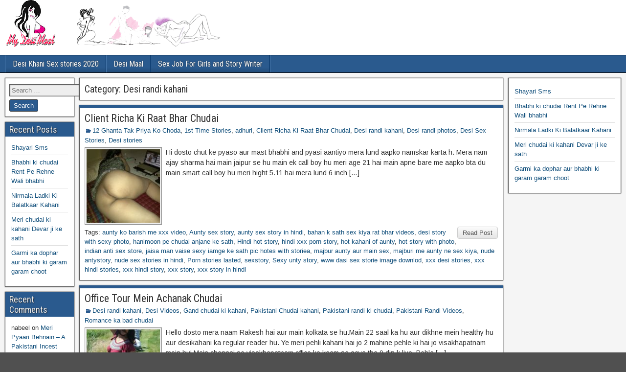

--- FILE ---
content_type: text/html; charset=UTF-8
request_url: https://bristolgrenadiers.org/category/desi-randi-kahani/
body_size: 27089
content:
<!DOCTYPE html>
<html lang="en-US">
<head>
<meta charset="UTF-8" />
<meta name="viewport" content="initial-scale=1.0" />
<meta name='robots' content='index, follow, max-image-preview:large, max-snippet:-1, max-video-preview:-1' />
<link rel="profile" href="https://gmpg.org/xfn/11" />
<link rel="pingback" href="https://bristolgrenadiers.org/xmlrpc.php" />

	<!-- This site is optimized with the Yoast SEO plugin v26.8 - https://yoast.com/product/yoast-seo-wordpress/ -->
	<title>Desi randi kahani Archives - सबसे अच्छी सेक्स कहानियाँ - हिंदी सेक्स कहानियाँ</title>
	<link rel="canonical" href="https://bristolgrenadiers.org/category/desi-randi-kahani/" />
	<link rel="next" href="https://bristolgrenadiers.org/category/desi-randi-kahani/page/2/" />
	<meta property="og:locale" content="en_US" />
	<meta property="og:type" content="article" />
	<meta property="og:title" content="Desi randi kahani Archives - सबसे अच्छी सेक्स कहानियाँ - हिंदी सेक्स कहानियाँ" />
	<meta property="og:url" content="https://bristolgrenadiers.org/category/desi-randi-kahani/" />
	<meta property="og:site_name" content="सबसे अच्छी सेक्स कहानियाँ - हिंदी सेक्स कहानियाँ" />
	<meta name="twitter:card" content="summary_large_image" />
	<script type="application/ld+json" class="yoast-schema-graph">{"@context":"https://schema.org","@graph":[{"@type":"CollectionPage","@id":"https://bristolgrenadiers.org/category/desi-randi-kahani/","url":"https://bristolgrenadiers.org/category/desi-randi-kahani/","name":"Desi randi kahani Archives - सबसे अच्छी सेक्स कहानियाँ - हिंदी सेक्स कहानियाँ","isPartOf":{"@id":"https://bristolgrenadiers.org/#website"},"primaryImageOfPage":{"@id":"https://bristolgrenadiers.org/category/desi-randi-kahani/#primaryimage"},"image":{"@id":"https://bristolgrenadiers.org/category/desi-randi-kahani/#primaryimage"},"thumbnailUrl":"https://bristolgrenadiers.org/wp-content/uploads/2015/02/1.jpg","breadcrumb":{"@id":"https://bristolgrenadiers.org/category/desi-randi-kahani/#breadcrumb"},"inLanguage":"en-US"},{"@type":"ImageObject","inLanguage":"en-US","@id":"https://bristolgrenadiers.org/category/desi-randi-kahani/#primaryimage","url":"https://bristolgrenadiers.org/wp-content/uploads/2015/02/1.jpg","contentUrl":"https://bristolgrenadiers.org/wp-content/uploads/2015/02/1.jpg","width":510,"height":680,"caption":"Aunty sex story, xxx hindi story, xxx story, xxx hindi stories, sexstory, aunty sex story in hindi, hindi xxx porn story, xxx desi stories, www dasi sex storie image downlod, Sexy unty story, Porn stories lasted, nude sex stories in hindi, nude antystory, indian anti sex store, hot story with photo, hot kahani of aunty, Hindi hot story, desi story with sexy photo, xxx story in hindi,aunty ko barish me xxx video, bahan k sath sex kiya rat bhar videos, hanimoon pe chudai anjane ke sath, jaisa man vaise sexy iamge ke sath pic hotes with storiea, majbur aunty aur main sex, majburi me aunty ne sex kiya"},{"@type":"BreadcrumbList","@id":"https://bristolgrenadiers.org/category/desi-randi-kahani/#breadcrumb","itemListElement":[{"@type":"ListItem","position":1,"name":"Home","item":"https://bristolgrenadiers.org/"},{"@type":"ListItem","position":2,"name":"Desi randi kahani"}]},{"@type":"WebSite","@id":"https://bristolgrenadiers.org/#website","url":"https://bristolgrenadiers.org/","name":"Desi Maal Indian Sex Stories - best sex stories - family sex stories","description":"","potentialAction":[{"@type":"SearchAction","target":{"@type":"EntryPoint","urlTemplate":"https://bristolgrenadiers.org/?s={search_term_string}"},"query-input":{"@type":"PropertyValueSpecification","valueRequired":true,"valueName":"search_term_string"}}],"inLanguage":"en-US"}]}</script>
	<!-- / Yoast SEO plugin. -->


<link rel='dns-prefetch' href='//fonts.googleapis.com' />
<link rel="alternate" type="application/rss+xml" title="सबसे अच्छी सेक्स कहानियाँ - हिंदी सेक्स कहानियाँ &raquo; Feed" href="https://bristolgrenadiers.org/feed/" />
<link rel="alternate" type="application/rss+xml" title="सबसे अच्छी सेक्स कहानियाँ - हिंदी सेक्स कहानियाँ &raquo; Comments Feed" href="https://bristolgrenadiers.org/comments/feed/" />
<link rel="alternate" type="application/rss+xml" title="सबसे अच्छी सेक्स कहानियाँ - हिंदी सेक्स कहानियाँ &raquo; Desi randi kahani Category Feed" href="https://bristolgrenadiers.org/category/desi-randi-kahani/feed/" />
<style id='wp-img-auto-sizes-contain-inline-css' type='text/css'>
img:is([sizes=auto i],[sizes^="auto," i]){contain-intrinsic-size:3000px 1500px}
/*# sourceURL=wp-img-auto-sizes-contain-inline-css */
</style>
<style id='wp-emoji-styles-inline-css' type='text/css'>

	img.wp-smiley, img.emoji {
		display: inline !important;
		border: none !important;
		box-shadow: none !important;
		height: 1em !important;
		width: 1em !important;
		margin: 0 0.07em !important;
		vertical-align: -0.1em !important;
		background: none !important;
		padding: 0 !important;
	}
/*# sourceURL=wp-emoji-styles-inline-css */
</style>
<style id='wp-block-library-inline-css' type='text/css'>
:root{--wp-block-synced-color:#7a00df;--wp-block-synced-color--rgb:122,0,223;--wp-bound-block-color:var(--wp-block-synced-color);--wp-editor-canvas-background:#ddd;--wp-admin-theme-color:#007cba;--wp-admin-theme-color--rgb:0,124,186;--wp-admin-theme-color-darker-10:#006ba1;--wp-admin-theme-color-darker-10--rgb:0,107,160.5;--wp-admin-theme-color-darker-20:#005a87;--wp-admin-theme-color-darker-20--rgb:0,90,135;--wp-admin-border-width-focus:2px}@media (min-resolution:192dpi){:root{--wp-admin-border-width-focus:1.5px}}.wp-element-button{cursor:pointer}:root .has-very-light-gray-background-color{background-color:#eee}:root .has-very-dark-gray-background-color{background-color:#313131}:root .has-very-light-gray-color{color:#eee}:root .has-very-dark-gray-color{color:#313131}:root .has-vivid-green-cyan-to-vivid-cyan-blue-gradient-background{background:linear-gradient(135deg,#00d084,#0693e3)}:root .has-purple-crush-gradient-background{background:linear-gradient(135deg,#34e2e4,#4721fb 50%,#ab1dfe)}:root .has-hazy-dawn-gradient-background{background:linear-gradient(135deg,#faaca8,#dad0ec)}:root .has-subdued-olive-gradient-background{background:linear-gradient(135deg,#fafae1,#67a671)}:root .has-atomic-cream-gradient-background{background:linear-gradient(135deg,#fdd79a,#004a59)}:root .has-nightshade-gradient-background{background:linear-gradient(135deg,#330968,#31cdcf)}:root .has-midnight-gradient-background{background:linear-gradient(135deg,#020381,#2874fc)}:root{--wp--preset--font-size--normal:16px;--wp--preset--font-size--huge:42px}.has-regular-font-size{font-size:1em}.has-larger-font-size{font-size:2.625em}.has-normal-font-size{font-size:var(--wp--preset--font-size--normal)}.has-huge-font-size{font-size:var(--wp--preset--font-size--huge)}.has-text-align-center{text-align:center}.has-text-align-left{text-align:left}.has-text-align-right{text-align:right}.has-fit-text{white-space:nowrap!important}#end-resizable-editor-section{display:none}.aligncenter{clear:both}.items-justified-left{justify-content:flex-start}.items-justified-center{justify-content:center}.items-justified-right{justify-content:flex-end}.items-justified-space-between{justify-content:space-between}.screen-reader-text{border:0;clip-path:inset(50%);height:1px;margin:-1px;overflow:hidden;padding:0;position:absolute;width:1px;word-wrap:normal!important}.screen-reader-text:focus{background-color:#ddd;clip-path:none;color:#444;display:block;font-size:1em;height:auto;left:5px;line-height:normal;padding:15px 23px 14px;text-decoration:none;top:5px;width:auto;z-index:100000}html :where(.has-border-color){border-style:solid}html :where([style*=border-top-color]){border-top-style:solid}html :where([style*=border-right-color]){border-right-style:solid}html :where([style*=border-bottom-color]){border-bottom-style:solid}html :where([style*=border-left-color]){border-left-style:solid}html :where([style*=border-width]){border-style:solid}html :where([style*=border-top-width]){border-top-style:solid}html :where([style*=border-right-width]){border-right-style:solid}html :where([style*=border-bottom-width]){border-bottom-style:solid}html :where([style*=border-left-width]){border-left-style:solid}html :where(img[class*=wp-image-]){height:auto;max-width:100%}:where(figure){margin:0 0 1em}html :where(.is-position-sticky){--wp-admin--admin-bar--position-offset:var(--wp-admin--admin-bar--height,0px)}@media screen and (max-width:600px){html :where(.is-position-sticky){--wp-admin--admin-bar--position-offset:0px}}

/*# sourceURL=wp-block-library-inline-css */
</style><style id='wp-block-latest-posts-inline-css' type='text/css'>
.wp-block-latest-posts{box-sizing:border-box}.wp-block-latest-posts.alignleft{margin-right:2em}.wp-block-latest-posts.alignright{margin-left:2em}.wp-block-latest-posts.wp-block-latest-posts__list{list-style:none}.wp-block-latest-posts.wp-block-latest-posts__list li{clear:both;overflow-wrap:break-word}.wp-block-latest-posts.is-grid{display:flex;flex-wrap:wrap}.wp-block-latest-posts.is-grid li{margin:0 1.25em 1.25em 0;width:100%}@media (min-width:600px){.wp-block-latest-posts.columns-2 li{width:calc(50% - .625em)}.wp-block-latest-posts.columns-2 li:nth-child(2n){margin-right:0}.wp-block-latest-posts.columns-3 li{width:calc(33.33333% - .83333em)}.wp-block-latest-posts.columns-3 li:nth-child(3n){margin-right:0}.wp-block-latest-posts.columns-4 li{width:calc(25% - .9375em)}.wp-block-latest-posts.columns-4 li:nth-child(4n){margin-right:0}.wp-block-latest-posts.columns-5 li{width:calc(20% - 1em)}.wp-block-latest-posts.columns-5 li:nth-child(5n){margin-right:0}.wp-block-latest-posts.columns-6 li{width:calc(16.66667% - 1.04167em)}.wp-block-latest-posts.columns-6 li:nth-child(6n){margin-right:0}}:root :where(.wp-block-latest-posts.is-grid){padding:0}:root :where(.wp-block-latest-posts.wp-block-latest-posts__list){padding-left:0}.wp-block-latest-posts__post-author,.wp-block-latest-posts__post-date{display:block;font-size:.8125em}.wp-block-latest-posts__post-excerpt,.wp-block-latest-posts__post-full-content{margin-bottom:1em;margin-top:.5em}.wp-block-latest-posts__featured-image a{display:inline-block}.wp-block-latest-posts__featured-image img{height:auto;max-width:100%;width:auto}.wp-block-latest-posts__featured-image.alignleft{float:left;margin-right:1em}.wp-block-latest-posts__featured-image.alignright{float:right;margin-left:1em}.wp-block-latest-posts__featured-image.aligncenter{margin-bottom:1em;text-align:center}
/*# sourceURL=https://bristolgrenadiers.org/wp-includes/blocks/latest-posts/style.min.css */
</style>
<style id='global-styles-inline-css' type='text/css'>
:root{--wp--preset--aspect-ratio--square: 1;--wp--preset--aspect-ratio--4-3: 4/3;--wp--preset--aspect-ratio--3-4: 3/4;--wp--preset--aspect-ratio--3-2: 3/2;--wp--preset--aspect-ratio--2-3: 2/3;--wp--preset--aspect-ratio--16-9: 16/9;--wp--preset--aspect-ratio--9-16: 9/16;--wp--preset--color--black: #000000;--wp--preset--color--cyan-bluish-gray: #abb8c3;--wp--preset--color--white: #ffffff;--wp--preset--color--pale-pink: #f78da7;--wp--preset--color--vivid-red: #cf2e2e;--wp--preset--color--luminous-vivid-orange: #ff6900;--wp--preset--color--luminous-vivid-amber: #fcb900;--wp--preset--color--light-green-cyan: #7bdcb5;--wp--preset--color--vivid-green-cyan: #00d084;--wp--preset--color--pale-cyan-blue: #8ed1fc;--wp--preset--color--vivid-cyan-blue: #0693e3;--wp--preset--color--vivid-purple: #9b51e0;--wp--preset--gradient--vivid-cyan-blue-to-vivid-purple: linear-gradient(135deg,rgb(6,147,227) 0%,rgb(155,81,224) 100%);--wp--preset--gradient--light-green-cyan-to-vivid-green-cyan: linear-gradient(135deg,rgb(122,220,180) 0%,rgb(0,208,130) 100%);--wp--preset--gradient--luminous-vivid-amber-to-luminous-vivid-orange: linear-gradient(135deg,rgb(252,185,0) 0%,rgb(255,105,0) 100%);--wp--preset--gradient--luminous-vivid-orange-to-vivid-red: linear-gradient(135deg,rgb(255,105,0) 0%,rgb(207,46,46) 100%);--wp--preset--gradient--very-light-gray-to-cyan-bluish-gray: linear-gradient(135deg,rgb(238,238,238) 0%,rgb(169,184,195) 100%);--wp--preset--gradient--cool-to-warm-spectrum: linear-gradient(135deg,rgb(74,234,220) 0%,rgb(151,120,209) 20%,rgb(207,42,186) 40%,rgb(238,44,130) 60%,rgb(251,105,98) 80%,rgb(254,248,76) 100%);--wp--preset--gradient--blush-light-purple: linear-gradient(135deg,rgb(255,206,236) 0%,rgb(152,150,240) 100%);--wp--preset--gradient--blush-bordeaux: linear-gradient(135deg,rgb(254,205,165) 0%,rgb(254,45,45) 50%,rgb(107,0,62) 100%);--wp--preset--gradient--luminous-dusk: linear-gradient(135deg,rgb(255,203,112) 0%,rgb(199,81,192) 50%,rgb(65,88,208) 100%);--wp--preset--gradient--pale-ocean: linear-gradient(135deg,rgb(255,245,203) 0%,rgb(182,227,212) 50%,rgb(51,167,181) 100%);--wp--preset--gradient--electric-grass: linear-gradient(135deg,rgb(202,248,128) 0%,rgb(113,206,126) 100%);--wp--preset--gradient--midnight: linear-gradient(135deg,rgb(2,3,129) 0%,rgb(40,116,252) 100%);--wp--preset--font-size--small: 13px;--wp--preset--font-size--medium: 20px;--wp--preset--font-size--large: 36px;--wp--preset--font-size--x-large: 42px;--wp--preset--spacing--20: 0.44rem;--wp--preset--spacing--30: 0.67rem;--wp--preset--spacing--40: 1rem;--wp--preset--spacing--50: 1.5rem;--wp--preset--spacing--60: 2.25rem;--wp--preset--spacing--70: 3.38rem;--wp--preset--spacing--80: 5.06rem;--wp--preset--shadow--natural: 6px 6px 9px rgba(0, 0, 0, 0.2);--wp--preset--shadow--deep: 12px 12px 50px rgba(0, 0, 0, 0.4);--wp--preset--shadow--sharp: 6px 6px 0px rgba(0, 0, 0, 0.2);--wp--preset--shadow--outlined: 6px 6px 0px -3px rgb(255, 255, 255), 6px 6px rgb(0, 0, 0);--wp--preset--shadow--crisp: 6px 6px 0px rgb(0, 0, 0);}:where(.is-layout-flex){gap: 0.5em;}:where(.is-layout-grid){gap: 0.5em;}body .is-layout-flex{display: flex;}.is-layout-flex{flex-wrap: wrap;align-items: center;}.is-layout-flex > :is(*, div){margin: 0;}body .is-layout-grid{display: grid;}.is-layout-grid > :is(*, div){margin: 0;}:where(.wp-block-columns.is-layout-flex){gap: 2em;}:where(.wp-block-columns.is-layout-grid){gap: 2em;}:where(.wp-block-post-template.is-layout-flex){gap: 1.25em;}:where(.wp-block-post-template.is-layout-grid){gap: 1.25em;}.has-black-color{color: var(--wp--preset--color--black) !important;}.has-cyan-bluish-gray-color{color: var(--wp--preset--color--cyan-bluish-gray) !important;}.has-white-color{color: var(--wp--preset--color--white) !important;}.has-pale-pink-color{color: var(--wp--preset--color--pale-pink) !important;}.has-vivid-red-color{color: var(--wp--preset--color--vivid-red) !important;}.has-luminous-vivid-orange-color{color: var(--wp--preset--color--luminous-vivid-orange) !important;}.has-luminous-vivid-amber-color{color: var(--wp--preset--color--luminous-vivid-amber) !important;}.has-light-green-cyan-color{color: var(--wp--preset--color--light-green-cyan) !important;}.has-vivid-green-cyan-color{color: var(--wp--preset--color--vivid-green-cyan) !important;}.has-pale-cyan-blue-color{color: var(--wp--preset--color--pale-cyan-blue) !important;}.has-vivid-cyan-blue-color{color: var(--wp--preset--color--vivid-cyan-blue) !important;}.has-vivid-purple-color{color: var(--wp--preset--color--vivid-purple) !important;}.has-black-background-color{background-color: var(--wp--preset--color--black) !important;}.has-cyan-bluish-gray-background-color{background-color: var(--wp--preset--color--cyan-bluish-gray) !important;}.has-white-background-color{background-color: var(--wp--preset--color--white) !important;}.has-pale-pink-background-color{background-color: var(--wp--preset--color--pale-pink) !important;}.has-vivid-red-background-color{background-color: var(--wp--preset--color--vivid-red) !important;}.has-luminous-vivid-orange-background-color{background-color: var(--wp--preset--color--luminous-vivid-orange) !important;}.has-luminous-vivid-amber-background-color{background-color: var(--wp--preset--color--luminous-vivid-amber) !important;}.has-light-green-cyan-background-color{background-color: var(--wp--preset--color--light-green-cyan) !important;}.has-vivid-green-cyan-background-color{background-color: var(--wp--preset--color--vivid-green-cyan) !important;}.has-pale-cyan-blue-background-color{background-color: var(--wp--preset--color--pale-cyan-blue) !important;}.has-vivid-cyan-blue-background-color{background-color: var(--wp--preset--color--vivid-cyan-blue) !important;}.has-vivid-purple-background-color{background-color: var(--wp--preset--color--vivid-purple) !important;}.has-black-border-color{border-color: var(--wp--preset--color--black) !important;}.has-cyan-bluish-gray-border-color{border-color: var(--wp--preset--color--cyan-bluish-gray) !important;}.has-white-border-color{border-color: var(--wp--preset--color--white) !important;}.has-pale-pink-border-color{border-color: var(--wp--preset--color--pale-pink) !important;}.has-vivid-red-border-color{border-color: var(--wp--preset--color--vivid-red) !important;}.has-luminous-vivid-orange-border-color{border-color: var(--wp--preset--color--luminous-vivid-orange) !important;}.has-luminous-vivid-amber-border-color{border-color: var(--wp--preset--color--luminous-vivid-amber) !important;}.has-light-green-cyan-border-color{border-color: var(--wp--preset--color--light-green-cyan) !important;}.has-vivid-green-cyan-border-color{border-color: var(--wp--preset--color--vivid-green-cyan) !important;}.has-pale-cyan-blue-border-color{border-color: var(--wp--preset--color--pale-cyan-blue) !important;}.has-vivid-cyan-blue-border-color{border-color: var(--wp--preset--color--vivid-cyan-blue) !important;}.has-vivid-purple-border-color{border-color: var(--wp--preset--color--vivid-purple) !important;}.has-vivid-cyan-blue-to-vivid-purple-gradient-background{background: var(--wp--preset--gradient--vivid-cyan-blue-to-vivid-purple) !important;}.has-light-green-cyan-to-vivid-green-cyan-gradient-background{background: var(--wp--preset--gradient--light-green-cyan-to-vivid-green-cyan) !important;}.has-luminous-vivid-amber-to-luminous-vivid-orange-gradient-background{background: var(--wp--preset--gradient--luminous-vivid-amber-to-luminous-vivid-orange) !important;}.has-luminous-vivid-orange-to-vivid-red-gradient-background{background: var(--wp--preset--gradient--luminous-vivid-orange-to-vivid-red) !important;}.has-very-light-gray-to-cyan-bluish-gray-gradient-background{background: var(--wp--preset--gradient--very-light-gray-to-cyan-bluish-gray) !important;}.has-cool-to-warm-spectrum-gradient-background{background: var(--wp--preset--gradient--cool-to-warm-spectrum) !important;}.has-blush-light-purple-gradient-background{background: var(--wp--preset--gradient--blush-light-purple) !important;}.has-blush-bordeaux-gradient-background{background: var(--wp--preset--gradient--blush-bordeaux) !important;}.has-luminous-dusk-gradient-background{background: var(--wp--preset--gradient--luminous-dusk) !important;}.has-pale-ocean-gradient-background{background: var(--wp--preset--gradient--pale-ocean) !important;}.has-electric-grass-gradient-background{background: var(--wp--preset--gradient--electric-grass) !important;}.has-midnight-gradient-background{background: var(--wp--preset--gradient--midnight) !important;}.has-small-font-size{font-size: var(--wp--preset--font-size--small) !important;}.has-medium-font-size{font-size: var(--wp--preset--font-size--medium) !important;}.has-large-font-size{font-size: var(--wp--preset--font-size--large) !important;}.has-x-large-font-size{font-size: var(--wp--preset--font-size--x-large) !important;}
/*# sourceURL=global-styles-inline-css */
</style>

<style id='classic-theme-styles-inline-css' type='text/css'>
/*! This file is auto-generated */
.wp-block-button__link{color:#fff;background-color:#32373c;border-radius:9999px;box-shadow:none;text-decoration:none;padding:calc(.667em + 2px) calc(1.333em + 2px);font-size:1.125em}.wp-block-file__button{background:#32373c;color:#fff;text-decoration:none}
/*# sourceURL=/wp-includes/css/classic-themes.min.css */
</style>
<link rel='stylesheet' id='frontier-font-css' href='//fonts.googleapis.com/css?family=Roboto+Condensed%3A400%2C700%7CArimo%3A400%2C700&#038;ver=6.9' type='text/css' media='all' />
<link rel='stylesheet' id='genericons-css' href='https://bristolgrenadiers.org/wp-content/themes/frontier/includes/genericons/genericons.css?ver=1.3.3' type='text/css' media='all' />
<link rel='stylesheet' id='frontier-main-css' href='https://bristolgrenadiers.org/wp-content/themes/frontier/style.css?ver=1.3.3' type='text/css' media='all' />
<link rel='stylesheet' id='frontier-responsive-css' href='https://bristolgrenadiers.org/wp-content/themes/frontier/responsive.css?ver=1.3.3' type='text/css' media='all' />
<script type="text/javascript" src="https://bristolgrenadiers.org/wp-includes/js/jquery/jquery.min.js?ver=3.7.1" id="jquery-core-js"></script>
<script type="text/javascript" src="https://bristolgrenadiers.org/wp-includes/js/jquery/jquery-migrate.min.js?ver=3.4.1" id="jquery-migrate-js"></script>
<link rel="https://api.w.org/" href="https://bristolgrenadiers.org/wp-json/" /><link rel="alternate" title="JSON" type="application/json" href="https://bristolgrenadiers.org/wp-json/wp/v2/categories/1530" /><link rel="EditURI" type="application/rsd+xml" title="RSD" href="https://bristolgrenadiers.org/xmlrpc.php?rsd" />
<meta name="generator" content="WordPress 6.9" />

<meta property="Frontier Theme" content="1.3.3" />
<style type="text/css" media="screen">
	#container 	{width: 1400px;}
	#header 	{min-height: 0px;}
	#content 	{width: 69%;}
	#sidebar-left 	{width: 12%;}
	#sidebar-right 	{width: 19%;}
</style>

<style type="text/css" media="screen">
	.page-template-page-cs-php #content, .page-template-page-sc-php #content {width: 76%;}
	.page-template-page-cs-php #sidebar-left, .page-template-page-sc-php #sidebar-left,
	.page-template-page-cs-php #sidebar-right, .page-template-page-sc-php #sidebar-right {width: 24%;}
	.page-template-page-scs-php #content {width: 69%;}
	.page-template-page-scs-php #sidebar-left {width: 12%;}
	.page-template-page-scs-php #sidebar-right {width: 19%;}
</style>

<style type="text/css">.bjqs-slide a, .bjqs-slide img {height: 100%; width: 100%;}</style>

<style type="text/css">.recentcomments a{display:inline !important;padding:0 !important;margin:0 !important;}</style><style type="text/css" id="custom-background-css">
body.custom-background { background-image: url("https://bristolgrenadiers.org/wp-content/themes/frontier/images/honeycomb.png"); background-position: left top; background-size: auto; background-repeat: repeat; background-attachment: scroll; }
</style>
	<link rel="icon" href="https://bristolgrenadiers.org/wp-content/uploads/2018/08/desi-maa.png" sizes="32x32" />
<link rel="icon" href="https://bristolgrenadiers.org/wp-content/uploads/2018/08/desi-maa.png" sizes="192x192" />
<link rel="apple-touch-icon" href="https://bristolgrenadiers.org/wp-content/uploads/2018/08/desi-maa.png" />
<meta name="msapplication-TileImage" content="https://bristolgrenadiers.org/wp-content/uploads/2018/08/desi-maa.png" />
<meta name="google-site-verification" content="bEvQzuFeHzX-JKDeF4AG-pTMM-Gao853pJUa8A5jva4" />
</head>

<body class="archive category category-desi-randi-kahani category-1530 custom-background wp-theme-frontier">
	
	
<div id="container" class="cf" itemscope itemtype="http://schema.org/WebPage">
	
	
			<div id="header" class="cf" itemscope itemtype="http://schema.org/WPHeader" role="banner">
			
							<div id="header-logo">
					<a href="https://bristolgrenadiers.org/"><img src="https://bristolgrenadiers.org/wp-content/uploads/2018/08/desi-maa-2.png" alt="सबसे अच्छी सेक्स कहानियाँ - हिंदी सेक्स कहानियाँ" /></a>
				</div>
			
			
					</div>
	
			
		<nav id="nav-main" class="cf drop" itemscope itemtype="http://schema.org/SiteNavigationElement" role="navigation" aria-label="Main Menu">
			
							<button class="drop-toggle"><span class="genericon genericon-menu"></span></button>
			
			<div class="nav-main"><ul>
<li class="page_item page-item-2693"><a href="https://bristolgrenadiers.org/desi-khani-sex-stories-2020/">Desi Khani Sex stories 2020</a></li>
<li class="page_item page-item-2"><a href="https://bristolgrenadiers.org/desi-maal/">Desi Maal</a></li>
<li class="page_item page-item-3419"><a href="https://bristolgrenadiers.org/sex-job-for-girls-and-story-writer/">Sex Job For Girls and Story Writer</a></li>
</ul></div>

					</nav>
	
	
<div id="main" class="col-scs cf">

<div id="content" class="cf"  role="main">

	
			<div class="archive-info">
			<h3 class="archive-title">Category: <span>Desi randi kahani</span></h3>		</div>
	
	
	
					
<article id="post-1271" class="blog-view post-1271 post type-post status-publish format-standard has-post-thumbnail hentry category-12-ghanta-tak-priya-ko-choda category-1st-time-stories category-adhuri category-client-richa-ki-raat-bhar-chudai category-desi-randi-kahani category-desi-randi-photos category-desi-sex-stories category-desi-stories tag-aunty-ko-barish-me-xxx-video tag-aunty-sex-story tag-aunty-sex-story-in-hindi tag-bahan-k-sath-sex-kiya-rat-bhar-videos tag-desi-story-with-sexy-photo tag-hanimoon-pe-chudai-anjane-ke-sath tag-hindi-hot-story tag-hindi-xxx-porn-story tag-hot-kahani-of-aunty tag-hot-story-with-photo tag-indian-anti-sex-store tag-jaisa-man-vaise-sexy-iamge-ke-sath-pic-hotes-with-storiea tag-majbur-aunty-aur-main-sex tag-majburi-me-aunty-ne-sex-kiya tag-nude-antystory tag-nude-sex-stories-in-hindi tag-porn-stories-lasted tag-sexstory tag-sexy-unty-story tag-www-dasi-sex-storie-image-downlod tag-xxx-desi-stories tag-xxx-hindi-stories tag-xxx-hindi-story tag-xxx-story tag-xxx-story-in-hindi">

<header class="entry-header cf">
		<h2 class="entry-title" itemprop="headline" ><a href="https://bristolgrenadiers.org/client-richa-ki-raat-bhar-chudai/">Client Richa Ki Raat Bhar Chudai</a></h2>
	</header>

<div class="entry-byline cf">
	
	
	
			<div class="entry-categories">
			<i class="genericon genericon-category"></i><a href="https://bristolgrenadiers.org/category/12-ghanta-tak-priya-ko-choda/" rel="category tag">12 Ghanta Tak Priya Ko Choda</a>, <a href="https://bristolgrenadiers.org/category/1st-time-stories/" rel="category tag">1st Time Stories</a>, <a href="https://bristolgrenadiers.org/category/adhuri/" rel="category tag">adhuri</a>, <a href="https://bristolgrenadiers.org/category/client-richa-ki-raat-bhar-chudai/" rel="category tag">Client Richa Ki Raat Bhar Chudai</a>, <a href="https://bristolgrenadiers.org/category/desi-randi-kahani/" rel="category tag">Desi randi kahani</a>, <a href="https://bristolgrenadiers.org/category/desi-randi-photos/" rel="category tag">Desi randi photos</a>, <a href="https://bristolgrenadiers.org/category/desi-sex-stories/" rel="category tag">Desi Sex Stories</a>, <a href="https://bristolgrenadiers.org/category/desi-stories/" rel="category tag">Desi stories</a>		</div>
	
	
	
	</div>

<div class="entry-content cf" itemprop="text" >
	<div class="entry-thumbnail"><a class="post-thumbnail" href="https://bristolgrenadiers.org/client-richa-ki-raat-bhar-chudai/"><img width="150" height="150" src="https://bristolgrenadiers.org/wp-content/uploads/2015/02/1-150x150.jpg" class="attachment-thumbnail size-thumbnail wp-post-image" alt="Aunty sex story, xxx hindi story, xxx story, xxx hindi stories, sexstory, aunty sex story in hindi, hindi xxx porn story, xxx desi stories, www dasi sex storie image downlod, Sexy unty story, Porn stories lasted, nude sex stories in hindi, nude antystory, indian anti sex store, hot story with photo, hot kahani of aunty, Hindi hot story, desi story with sexy photo, xxx story in hindi,aunty ko barish me xxx video, bahan k sath sex kiya rat bhar videos, hanimoon pe chudai anjane ke sath, jaisa man vaise sexy iamge ke sath pic hotes with storiea, majbur aunty aur main sex, majburi me aunty ne sex kiya" decoding="async" /></a></div>
	
		<div class="entry-excerpt"><p>Hi dosto chut ke pyaso aur mast bhabhi and pyasi aantiyo mera lund aapko namskar karta h. Mera nam ajay sharma hai main jaipur se hu main ek call boy hu meri age 21 hai main apne bare me aapko bta du main smart call boy hu meri hight 5.11 hai mera lund 6 inch [&hellip;]</p>
</div>

	
	
	</div>

<footer class="entry-footer cf">
	
	
					<a href="https://bristolgrenadiers.org/client-richa-ki-raat-bhar-chudai/" class="continue-reading">
								Read Post			</a>
		
	
	
			<div class="entry-tags">Tags: <a href="https://bristolgrenadiers.org/tag/aunty-ko-barish-me-xxx-video/" rel="tag">aunty ko barish me xxx video</a>, <a href="https://bristolgrenadiers.org/tag/aunty-sex-story/" rel="tag">Aunty sex story</a>, <a href="https://bristolgrenadiers.org/tag/aunty-sex-story-in-hindi/" rel="tag">aunty sex story in hindi</a>, <a href="https://bristolgrenadiers.org/tag/bahan-k-sath-sex-kiya-rat-bhar-videos/" rel="tag">bahan k sath sex kiya rat bhar videos</a>, <a href="https://bristolgrenadiers.org/tag/desi-story-with-sexy-photo/" rel="tag">desi story with sexy photo</a>, <a href="https://bristolgrenadiers.org/tag/hanimoon-pe-chudai-anjane-ke-sath/" rel="tag">hanimoon pe chudai anjane ke sath</a>, <a href="https://bristolgrenadiers.org/tag/hindi-hot-story/" rel="tag">Hindi hot story</a>, <a href="https://bristolgrenadiers.org/tag/hindi-xxx-porn-story/" rel="tag">hindi xxx porn story</a>, <a href="https://bristolgrenadiers.org/tag/hot-kahani-of-aunty/" rel="tag">hot kahani of aunty</a>, <a href="https://bristolgrenadiers.org/tag/hot-story-with-photo/" rel="tag">hot story with photo</a>, <a href="https://bristolgrenadiers.org/tag/indian-anti-sex-store/" rel="tag">indian anti sex store</a>, <a href="https://bristolgrenadiers.org/tag/jaisa-man-vaise-sexy-iamge-ke-sath-pic-hotes-with-storiea/" rel="tag">jaisa man vaise sexy iamge ke sath pic hotes with storiea</a>, <a href="https://bristolgrenadiers.org/tag/majbur-aunty-aur-main-sex/" rel="tag">majbur aunty aur main sex</a>, <a href="https://bristolgrenadiers.org/tag/majburi-me-aunty-ne-sex-kiya/" rel="tag">majburi me aunty ne sex kiya</a>, <a href="https://bristolgrenadiers.org/tag/nude-antystory/" rel="tag">nude antystory</a>, <a href="https://bristolgrenadiers.org/tag/nude-sex-stories-in-hindi/" rel="tag">nude sex stories in hindi</a>, <a href="https://bristolgrenadiers.org/tag/porn-stories-lasted/" rel="tag">Porn stories lasted</a>, <a href="https://bristolgrenadiers.org/tag/sexstory/" rel="tag">sexstory</a>, <a href="https://bristolgrenadiers.org/tag/sexy-unty-story/" rel="tag">Sexy unty story</a>, <a href="https://bristolgrenadiers.org/tag/www-dasi-sex-storie-image-downlod/" rel="tag">www dasi sex storie image downlod</a>, <a href="https://bristolgrenadiers.org/tag/xxx-desi-stories/" rel="tag">xxx desi stories</a>, <a href="https://bristolgrenadiers.org/tag/xxx-hindi-stories/" rel="tag">xxx hindi stories</a>, <a href="https://bristolgrenadiers.org/tag/xxx-hindi-story/" rel="tag">xxx hindi story</a>, <a href="https://bristolgrenadiers.org/tag/xxx-story/" rel="tag">xxx story</a>, <a href="https://bristolgrenadiers.org/tag/xxx-story-in-hindi/" rel="tag">xxx story in hindi</a></div>
	
	</footer>

</article>		
	
					
<article id="post-976" class="blog-view post-976 post type-post status-publish format-standard has-post-thumbnail hentry category-desi-randi-kahani category-desi-videos category-gand-chudai-ki-kahani category-pakistani-chudai-kahani category-pakistani-randi-ki-chudai category-pakistani-randi-videos category-romance-ka-bad-chudai">

<header class="entry-header cf">
		<h2 class="entry-title" itemprop="headline" ><a href="https://bristolgrenadiers.org/office-tour-mein-achanak-chudai/">Office Tour Mein Achanak Chudai</a></h2>
	</header>

<div class="entry-byline cf">
	
	
	
			<div class="entry-categories">
			<i class="genericon genericon-category"></i><a href="https://bristolgrenadiers.org/category/desi-randi-kahani/" rel="category tag">Desi randi kahani</a>, <a href="https://bristolgrenadiers.org/category/desi-videos/" rel="category tag">Desi Videos</a>, <a href="https://bristolgrenadiers.org/category/gand-chudai-ki-kahani/" rel="category tag">Gand chudai ki kahani</a>, <a href="https://bristolgrenadiers.org/category/pakistani-chudai-kahani/" rel="category tag">Pakistani Chudai kahani</a>, <a href="https://bristolgrenadiers.org/category/pakistani-randi-ki-chudai/" rel="category tag">Pakistani randi ki chudai</a>, <a href="https://bristolgrenadiers.org/category/pakistani-randi-videos/" rel="category tag">Pakistani Randi Videos</a>, <a href="https://bristolgrenadiers.org/category/romance-ka-bad-chudai/" rel="category tag">Romance ka bad chudai</a>		</div>
	
	
	
	</div>

<div class="entry-content cf" itemprop="text" >
	<div class="entry-thumbnail"><a class="post-thumbnail" href="https://bristolgrenadiers.org/office-tour-mein-achanak-chudai/"><img width="150" height="150" src="https://bristolgrenadiers.org/wp-content/uploads/2017/07/13962730_1668376673483729_3186055455059314979_n-150x150.jpg" class="attachment-thumbnail size-thumbnail wp-post-image" alt="" decoding="async" /></a></div>
	
		<div class="entry-excerpt"><p>Hello dosto mera naam Rakesh hai aur main kolkata se hu.Main 22 saal ka hu aur dikhne mein healthy hu aur desikahani ka regular reader hu. Ye meri pehli kahani hai jo 2 mahine pehle ki hai jo visakhapatnam mein hui.Main chennai se visakhapatnam office ke kaam se gaya tha 9 din k liye. Pehle [&hellip;]</p>
</div>

	
	
	</div>

<footer class="entry-footer cf">
	
	
					<a href="https://bristolgrenadiers.org/office-tour-mein-achanak-chudai/" class="continue-reading">
								Read Post			</a>
		
	
	
			<div class="entry-tags"></div>
	
	</footer>

</article>		
	
					
<article id="post-977" class="blog-view post-977 post type-post status-publish format-standard has-post-thumbnail hentry category-desi-chudai-ki-kahani category-desi-randi-kahani category-dost-ki-bivi-ki-gand category-gand-chudai-ki-kahani category-pakistani-chudai-kahani category-pakistani-randi-ki-chudai category-randi-ki-gand-mari">

<header class="entry-header cf">
		<h2 class="entry-title" itemprop="headline" ><a href="https://bristolgrenadiers.org/family-ki-chudai-ki-kahani/">Family ki chudai ki kahani</a></h2>
	</header>

<div class="entry-byline cf">
	
	
	
			<div class="entry-categories">
			<i class="genericon genericon-category"></i><a href="https://bristolgrenadiers.org/category/desi-chudai-ki-kahani/" rel="category tag">Desi chudai ki kahani</a>, <a href="https://bristolgrenadiers.org/category/desi-randi-kahani/" rel="category tag">Desi randi kahani</a>, <a href="https://bristolgrenadiers.org/category/dost-ki-bivi-ki-gand/" rel="category tag">Dost ki Bivi ki gand</a>, <a href="https://bristolgrenadiers.org/category/gand-chudai-ki-kahani/" rel="category tag">Gand chudai ki kahani</a>, <a href="https://bristolgrenadiers.org/category/pakistani-chudai-kahani/" rel="category tag">Pakistani Chudai kahani</a>, <a href="https://bristolgrenadiers.org/category/pakistani-randi-ki-chudai/" rel="category tag">Pakistani randi ki chudai</a>, <a href="https://bristolgrenadiers.org/category/randi-ki-gand-mari/" rel="category tag">Randi ki gand mari</a>		</div>
	
	
	
	</div>

<div class="entry-content cf" itemprop="text" >
	<div class="entry-thumbnail"><a class="post-thumbnail" href="https://bristolgrenadiers.org/family-ki-chudai-ki-kahani/"><img width="150" height="150" src="https://bristolgrenadiers.org/wp-content/uploads/2017/07/14045963_314887542188298_7477840839181382520_n-150x150.jpg" class="attachment-thumbnail size-thumbnail wp-post-image" alt="" decoding="async" /></a></div>
	
		<div class="entry-excerpt"><p>main aur mairi family eik double story house main rehtey they. mairi malik makan apni 3 baityon aur eik baitey key sathe uper story per thi. hamarey kafi good terms/relations they na koi parda aur na koi takaluf. larkiyan bhi frank theen. aur hamari kafi gap shap chalti thi. jab mairi wife ghar per na [&hellip;]</p>
</div>

	
	
	</div>

<footer class="entry-footer cf">
	
	
					<a href="https://bristolgrenadiers.org/family-ki-chudai-ki-kahani/" class="continue-reading">
								Read Post			</a>
		
	
	
			<div class="entry-tags"></div>
	
	</footer>

</article>		
	
					
<article id="post-981" class="blog-view post-981 post type-post status-publish format-standard has-post-thumbnail hentry category-bhabhi-ki-chudai category-desi-randi-kahani category-gandi-stories category-mom-ki-chudai category-pakistani-chudai-kahani category-pakistani-randi-ki-chudai">

<header class="entry-header cf">
		<h2 class="entry-title" itemprop="headline" ><a href="https://bristolgrenadiers.org/four-boys-milkar-choda/">Four Boys Milkar Choda</a></h2>
	</header>

<div class="entry-byline cf">
	
	
	
			<div class="entry-categories">
			<i class="genericon genericon-category"></i><a href="https://bristolgrenadiers.org/category/bhabhi-ki-chudai/" rel="category tag">bhabhi ki chudai</a>, <a href="https://bristolgrenadiers.org/category/desi-randi-kahani/" rel="category tag">Desi randi kahani</a>, <a href="https://bristolgrenadiers.org/category/gandi-stories/" rel="category tag">Gandi stories</a>, <a href="https://bristolgrenadiers.org/category/mom-ki-chudai/" rel="category tag">Mom ki chudai</a>, <a href="https://bristolgrenadiers.org/category/pakistani-chudai-kahani/" rel="category tag">Pakistani Chudai kahani</a>, <a href="https://bristolgrenadiers.org/category/pakistani-randi-ki-chudai/" rel="category tag">Pakistani randi ki chudai</a>		</div>
	
	
	
	</div>

<div class="entry-content cf" itemprop="text" >
	<div class="entry-thumbnail"><a class="post-thumbnail" href="https://bristolgrenadiers.org/four-boys-milkar-choda/"><img width="150" height="150" src="https://bristolgrenadiers.org/wp-content/uploads/2017/07/13925088_1814907262073605_6960073427910608628_n-150x150.jpg" class="attachment-thumbnail size-thumbnail wp-post-image" alt="" decoding="async" loading="lazy" /></a></div>
	
		<div class="entry-excerpt"><p>Hello, This is gitanjali from haryana meri age 26 hai aur mera figure 34-28-33 hai…. Mein unmarried hoon aur mera ek bf hai jiska naam rohit hai, jo ki mera student bhi hai. Ab meri ek ghatna suniye……….Ek din hum dono bike par kisi resort per ghumne gaye the jo ki city se bahut outside [&hellip;]</p>
</div>

	
	
	</div>

<footer class="entry-footer cf">
	
	
					<a href="https://bristolgrenadiers.org/four-boys-milkar-choda/" class="continue-reading">
								Read Post			</a>
		
	
	
			<div class="entry-tags"></div>
	
	</footer>

</article>		
	
					
<article id="post-985" class="blog-view post-985 post type-post status-publish format-standard has-post-thumbnail hentry category-bhabhi-ki-chudai category-desi-kahani category-desi-randi-kahani category-didi-ki-chudai-ki-kahani category-gand-chudai-ki-kahani category-hot-desi-love-stories category-new-desi-kahani-2017">

<header class="entry-header cf">
		<h2 class="entry-title" itemprop="headline" ><a href="https://bristolgrenadiers.org/doctor-sahib-ki-wife-ki-chudai/">Doctor sahib ki wife ki chudai</a></h2>
	</header>

<div class="entry-byline cf">
	
	
	
			<div class="entry-categories">
			<i class="genericon genericon-category"></i><a href="https://bristolgrenadiers.org/category/bhabhi-ki-chudai/" rel="category tag">bhabhi ki chudai</a>, <a href="https://bristolgrenadiers.org/category/desi-kahani/" rel="category tag">Desi Kahani</a>, <a href="https://bristolgrenadiers.org/category/desi-randi-kahani/" rel="category tag">Desi randi kahani</a>, <a href="https://bristolgrenadiers.org/category/didi-ki-chudai-ki-kahani/" rel="category tag">Didi ki chudai ki kahani</a>, <a href="https://bristolgrenadiers.org/category/gand-chudai-ki-kahani/" rel="category tag">Gand chudai ki kahani</a>, <a href="https://bristolgrenadiers.org/category/hot-desi-love-stories/" rel="category tag">hot desi love stories</a>, <a href="https://bristolgrenadiers.org/category/new-desi-kahani-2017/" rel="category tag">New desi kahani 2017</a>		</div>
	
	
	
	</div>

<div class="entry-content cf" itemprop="text" >
	<div class="entry-thumbnail"><a class="post-thumbnail" href="https://bristolgrenadiers.org/doctor-sahib-ki-wife-ki-chudai/"><img width="150" height="150" src="https://bristolgrenadiers.org/wp-content/uploads/2017/07/13680767_321884948148555_8529760099229241315_n-150x150.jpg" class="attachment-thumbnail size-thumbnail wp-post-image" alt="" decoding="async" loading="lazy" srcset="https://bristolgrenadiers.org/wp-content/uploads/2017/07/13680767_321884948148555_8529760099229241315_n-150x150.jpg 150w, https://bristolgrenadiers.org/wp-content/uploads/2017/07/13680767_321884948148555_8529760099229241315_n-300x300.jpg 300w, https://bristolgrenadiers.org/wp-content/uploads/2017/07/13680767_321884948148555_8529760099229241315_n.jpg 384w" sizes="auto, (max-width: 150px) 100vw, 150px" /></a></div>
	
		<div class="entry-excerpt"><p>Abhi 1 saal pehle unhone dusre saadi ki hai apne pasand se, unke wife sach me bahut khoobsurat hai, kyonki unka ghar mere ghar ke bagal me hi hai to main aksar unko dekh he leta hoon, saadi ke baad 4-6 mahine tak to wo ghar se bahar aate hi nahi thi lekin dheere dheere [&hellip;]</p>
</div>

	
	
	</div>

<footer class="entry-footer cf">
	
	
					<a href="https://bristolgrenadiers.org/doctor-sahib-ki-wife-ki-chudai/" class="continue-reading">
								Read Post			</a>
		
	
	
			<div class="entry-tags"></div>
	
	</footer>

</article>		
	
					
<article id="post-986" class="blog-view post-986 post type-post status-publish format-standard has-post-thumbnail hentry category-desi-randi-kahani category-didi-ki-chudai-ki-kahani category-gand-chudai-ki-kahani category-hot-desi-love-stories category-new-desi-kahani-2017 category-pakistani-chudai-kahani category-pakistani-randi-videos">

<header class="entry-header cf">
		<h2 class="entry-title" itemprop="headline" ><a href="https://bristolgrenadiers.org/mummy-papa-ki-chudai-ki-phali-kahani/">mummy papa ki chudai ki phali kahani</a></h2>
	</header>

<div class="entry-byline cf">
	
	
	
			<div class="entry-categories">
			<i class="genericon genericon-category"></i><a href="https://bristolgrenadiers.org/category/desi-randi-kahani/" rel="category tag">Desi randi kahani</a>, <a href="https://bristolgrenadiers.org/category/didi-ki-chudai-ki-kahani/" rel="category tag">Didi ki chudai ki kahani</a>, <a href="https://bristolgrenadiers.org/category/gand-chudai-ki-kahani/" rel="category tag">Gand chudai ki kahani</a>, <a href="https://bristolgrenadiers.org/category/hot-desi-love-stories/" rel="category tag">hot desi love stories</a>, <a href="https://bristolgrenadiers.org/category/new-desi-kahani-2017/" rel="category tag">New desi kahani 2017</a>, <a href="https://bristolgrenadiers.org/category/pakistani-chudai-kahani/" rel="category tag">Pakistani Chudai kahani</a>, <a href="https://bristolgrenadiers.org/category/pakistani-randi-videos/" rel="category tag">Pakistani Randi Videos</a>		</div>
	
	
	
	</div>

<div class="entry-content cf" itemprop="text" >
	<div class="entry-thumbnail"><a class="post-thumbnail" href="https://bristolgrenadiers.org/mummy-papa-ki-chudai-ki-phali-kahani/"><img width="150" height="150" src="https://bristolgrenadiers.org/wp-content/uploads/2017/07/13886971_322338894769827_6167550857564988123_n-150x150.jpg" class="attachment-thumbnail size-thumbnail wp-post-image" alt="" decoding="async" loading="lazy" srcset="https://bristolgrenadiers.org/wp-content/uploads/2017/07/13886971_322338894769827_6167550857564988123_n-150x150.jpg 150w, https://bristolgrenadiers.org/wp-content/uploads/2017/07/13886971_322338894769827_6167550857564988123_n-300x300.jpg 300w, https://bristolgrenadiers.org/wp-content/uploads/2017/07/13886971_322338894769827_6167550857564988123_n.jpg 540w" sizes="auto, (max-width: 150px) 100vw, 150px" /></a></div>
	
		<div class="entry-excerpt"><p>hi frirnds, sab kaise hain&#8230;? ye mari pahly story hai aur mari zindagi ka pahla s3x hai jo ma ap logon ky sath share krne ja raha hon. umeed krta hon apko pasand ay ge mara naam Ali hai aur ma lahore ka rahne wala hon mari age os waqt 19 thi aur ma collage [&hellip;]</p>
</div>

	
	
	</div>

<footer class="entry-footer cf">
	
	
					<a href="https://bristolgrenadiers.org/mummy-papa-ki-chudai-ki-phali-kahani/" class="continue-reading">
								Read Post			</a>
		
	
	
			<div class="entry-tags"></div>
	
	</footer>

</article>		
	
					
<article id="post-992" class="blog-view post-992 post type-post status-publish format-standard hentry category-desi-kahani-2017 category-desi-randi-kahani category-dost-ki-bivi-ki-gand category-family-ki-chudai category-gand-chudai-ki-kahani category-gandi-kahani category-hot-desi-love-stories category-mom-ki-chudai category-mummy-ko-choda">

<header class="entry-header cf">
		<h2 class="entry-title" itemprop="headline" ><a href="https://bristolgrenadiers.org/dost-ki-bivi-ki-gand-or-phudi-mari/">Dost ki Bivi ki gand or phudi mari</a></h2>
	</header>

<div class="entry-byline cf">
	
	
	
			<div class="entry-categories">
			<i class="genericon genericon-category"></i><a href="https://bristolgrenadiers.org/category/desi-kahani-2017/" rel="category tag">Desi kahani 2017</a>, <a href="https://bristolgrenadiers.org/category/desi-randi-kahani/" rel="category tag">Desi randi kahani</a>, <a href="https://bristolgrenadiers.org/category/dost-ki-bivi-ki-gand/" rel="category tag">Dost ki Bivi ki gand</a>, <a href="https://bristolgrenadiers.org/category/family-ki-chudai/" rel="category tag">Family ki chudai</a>, <a href="https://bristolgrenadiers.org/category/gand-chudai-ki-kahani/" rel="category tag">Gand chudai ki kahani</a>, <a href="https://bristolgrenadiers.org/category/gandi-kahani/" rel="category tag">Gandi kahani</a>, <a href="https://bristolgrenadiers.org/category/hot-desi-love-stories/" rel="category tag">hot desi love stories</a>, <a href="https://bristolgrenadiers.org/category/mom-ki-chudai/" rel="category tag">Mom ki chudai</a>, <a href="https://bristolgrenadiers.org/category/mummy-ko-choda/" rel="category tag">Mummy ko choda</a>		</div>
	
	
	
	</div>

<div class="entry-content cf" itemprop="text" >
	
	
		<div class="entry-excerpt"><p>Main aaj aap ko meri ek sacchi story batane jaa raha hu……main Mumbai main raheta hu. Mera naam hai Akhilesh…..meri age hai 26 years….5.7” height aur good looking hu. Main marketing ka kaam karta hu. Aur mera kaam Mumbai ke bahar ka hi hai.Ek din main kaam ke silsile main delhi gaya tha. Waha muze [&hellip;]</p>
</div>

	
	
	</div>

<footer class="entry-footer cf">
	
	
					<a href="https://bristolgrenadiers.org/dost-ki-bivi-ki-gand-or-phudi-mari/" class="continue-reading">
								Read Post			</a>
		
	
	
			<div class="entry-tags"></div>
	
	</footer>

</article>		
	
					
<article id="post-995" class="blog-view post-995 post type-post status-publish format-standard hentry category-bhabhi-ki-gand-mari category-desi-chudai-ki-kahani category-desi-kahani-2017 category-desi-randi-kahani category-gandi-kahani category-mummy-ko-choda category-pakistani-chudai-kahani category-randi-ki-gand-mari category-romance-ka-bad-chudai">

<header class="entry-header cf">
		<h2 class="entry-title" itemprop="headline" ><a href="https://bristolgrenadiers.org/mairi-pagal-lover-saima-ki-must-chudai-kahani/">Mairi Pagal Lover Saima ki Must Chudai kahani</a></h2>
	</header>

<div class="entry-byline cf">
	
	
	
			<div class="entry-categories">
			<i class="genericon genericon-category"></i><a href="https://bristolgrenadiers.org/category/bhabhi-ki-gand-mari/" rel="category tag">Bhabhi ki gand mari</a>, <a href="https://bristolgrenadiers.org/category/desi-chudai-ki-kahani/" rel="category tag">Desi chudai ki kahani</a>, <a href="https://bristolgrenadiers.org/category/desi-kahani-2017/" rel="category tag">Desi kahani 2017</a>, <a href="https://bristolgrenadiers.org/category/desi-randi-kahani/" rel="category tag">Desi randi kahani</a>, <a href="https://bristolgrenadiers.org/category/gandi-kahani/" rel="category tag">Gandi kahani</a>, <a href="https://bristolgrenadiers.org/category/mummy-ko-choda/" rel="category tag">Mummy ko choda</a>, <a href="https://bristolgrenadiers.org/category/pakistani-chudai-kahani/" rel="category tag">Pakistani Chudai kahani</a>, <a href="https://bristolgrenadiers.org/category/randi-ki-gand-mari/" rel="category tag">Randi ki gand mari</a>, <a href="https://bristolgrenadiers.org/category/romance-ka-bad-chudai/" rel="category tag">Romance ka bad chudai</a>		</div>
	
	
	
	</div>

<div class="entry-content cf" itemprop="text" >
	
	
		<div class="entry-excerpt"><p>Mera nam irfan hai aur mein sahiwal ka rehny wala hun. ye story jo mein ap se share kerny ja raha hun meri zindgi ki khushgawar yadon mein se aik yad hai . Bhaion ki shadi k baad ghr mein koi room khali ni tha k jis mein mehmano k rehny ka intizam kia ja [&hellip;]</p>
</div>

	
	
	</div>

<footer class="entry-footer cf">
	
	
					<a href="https://bristolgrenadiers.org/mairi-pagal-lover-saima-ki-must-chudai-kahani/" class="continue-reading">
								Read Post			</a>
		
	
	
			<div class="entry-tags"></div>
	
	</footer>

</article>		
	
					
<article id="post-996" class="blog-view post-996 post type-post status-publish format-standard hentry category-bhabhi-ki-gand-mari category-desi-chudai-ki-kahani category-desi-kahani category-desi-randi-kahani category-gandi-kahani category-gandi-stories category-mummy-ko-choda category-pakistani-randi-videos category-romance-ka-bad-chudai">

<header class="entry-header cf">
		<h2 class="entry-title" itemprop="headline" ><a href="https://bristolgrenadiers.org/madam-shaista-nay-ragra-dia-bachay-ko/">Madam Shaista Nay Ragra Dia Bachay Ko</a></h2>
	</header>

<div class="entry-byline cf">
	
	
	
			<div class="entry-categories">
			<i class="genericon genericon-category"></i><a href="https://bristolgrenadiers.org/category/bhabhi-ki-gand-mari/" rel="category tag">Bhabhi ki gand mari</a>, <a href="https://bristolgrenadiers.org/category/desi-chudai-ki-kahani/" rel="category tag">Desi chudai ki kahani</a>, <a href="https://bristolgrenadiers.org/category/desi-kahani/" rel="category tag">Desi Kahani</a>, <a href="https://bristolgrenadiers.org/category/desi-randi-kahani/" rel="category tag">Desi randi kahani</a>, <a href="https://bristolgrenadiers.org/category/gandi-kahani/" rel="category tag">Gandi kahani</a>, <a href="https://bristolgrenadiers.org/category/gandi-stories/" rel="category tag">Gandi stories</a>, <a href="https://bristolgrenadiers.org/category/mummy-ko-choda/" rel="category tag">Mummy ko choda</a>, <a href="https://bristolgrenadiers.org/category/pakistani-randi-videos/" rel="category tag">Pakistani Randi Videos</a>, <a href="https://bristolgrenadiers.org/category/romance-ka-bad-chudai/" rel="category tag">Romance ka bad chudai</a>		</div>
	
	
	
	</div>

<div class="entry-content cf" itemprop="text" >
	
	
		<div class="entry-excerpt"><p>Mera naam qasim (changed name) hay.meri age 22 year hay.yae waqia es waqat ka hay jub main 14 saal ka tha.ab main madam shaista ka introduction karwata houn.madam shaista aik lambi aur bahri bahri khatoun thien. Means kae mamay motay and gand bhari bhari thi..madam shaista bahut khoubsurat aurat thien.woh 28 years ki divorced khatoun [&hellip;]</p>
</div>

	
	
	</div>

<footer class="entry-footer cf">
	
	
					<a href="https://bristolgrenadiers.org/madam-shaista-nay-ragra-dia-bachay-ko/" class="continue-reading">
								Read Post			</a>
		
	
	
			<div class="entry-tags"></div>
	
	</footer>

</article>		
	
					
<article id="post-997" class="blog-view post-997 post type-post status-publish format-standard hentry category-bhabhi-ki-gand-mari category-boss-ki-wife-ki-chudai category-desi-randi-kahani category-family-ki-chudai category-gandi-stories category-new-desi-kahani-2017 category-pakistani-chudai-kahani">

<header class="entry-header cf">
		<h2 class="entry-title" itemprop="headline" ><a href="https://bristolgrenadiers.org/party-key-baad/">Party key Baad</a></h2>
	</header>

<div class="entry-byline cf">
	
	
	
			<div class="entry-categories">
			<i class="genericon genericon-category"></i><a href="https://bristolgrenadiers.org/category/bhabhi-ki-gand-mari/" rel="category tag">Bhabhi ki gand mari</a>, <a href="https://bristolgrenadiers.org/category/boss-ki-wife-ki-chudai/" rel="category tag">Boss ki wife ki chudai</a>, <a href="https://bristolgrenadiers.org/category/desi-randi-kahani/" rel="category tag">Desi randi kahani</a>, <a href="https://bristolgrenadiers.org/category/family-ki-chudai/" rel="category tag">Family ki chudai</a>, <a href="https://bristolgrenadiers.org/category/gandi-stories/" rel="category tag">Gandi stories</a>, <a href="https://bristolgrenadiers.org/category/new-desi-kahani-2017/" rel="category tag">New desi kahani 2017</a>, <a href="https://bristolgrenadiers.org/category/pakistani-chudai-kahani/" rel="category tag">Pakistani Chudai kahani</a>		</div>
	
	
	
	</div>

<div class="entry-content cf" itemprop="text" >
	
	
		<div class="entry-excerpt"><p>Mera nam Radhika hai. Mai ek 25 sal kee khubsurat and sexi aurat hoon. Mera husband mujh se panch sal bara hai aour ek industrialis hain. aour hum ek dusre ke sath bahut cum mil pate hai. Hamara abhi tak koi bhi baccha nahi hua hai. Suru ke do teen sal me humlogo ki sexlife [&hellip;]</p>
</div>

	
	
	</div>

<footer class="entry-footer cf">
	
	
					<a href="https://bristolgrenadiers.org/party-key-baad/" class="continue-reading">
								Read Post			</a>
		
	
	
			<div class="entry-tags"></div>
	
	</footer>

</article>		
	
					
<article id="post-1000" class="blog-view post-1000 post type-post status-publish format-standard hentry category-boss-ki-wife-ki-chudai category-desi-randi-kahani category-gandi-stories category-hot-desi-love-stories category-pakistani-randi-videos category-randi-ki-gand-mari category-sister-ko-choda">

<header class="entry-header cf">
		<h2 class="entry-title" itemprop="headline" ><a href="https://bristolgrenadiers.org/rabia-ko-choda/">Rabia ko Choda</a></h2>
	</header>

<div class="entry-byline cf">
	
	
	
			<div class="entry-categories">
			<i class="genericon genericon-category"></i><a href="https://bristolgrenadiers.org/category/boss-ki-wife-ki-chudai/" rel="category tag">Boss ki wife ki chudai</a>, <a href="https://bristolgrenadiers.org/category/desi-randi-kahani/" rel="category tag">Desi randi kahani</a>, <a href="https://bristolgrenadiers.org/category/gandi-stories/" rel="category tag">Gandi stories</a>, <a href="https://bristolgrenadiers.org/category/hot-desi-love-stories/" rel="category tag">hot desi love stories</a>, <a href="https://bristolgrenadiers.org/category/pakistani-randi-videos/" rel="category tag">Pakistani Randi Videos</a>, <a href="https://bristolgrenadiers.org/category/randi-ki-gand-mari/" rel="category tag">Randi ki gand mari</a>, <a href="https://bristolgrenadiers.org/category/sister-ko-choda/" rel="category tag">Sister ko choda</a>		</div>
	
	
	
	</div>

<div class="entry-content cf" itemprop="text" >
	
	
		<div class="entry-excerpt"><p>Dear friends aaj main aap ko jo story sunanay jaa raha hoon who kuch din pehlay ki hai aur meri aik girl friend kay sath jis ka naam Rabia hai. Who meray ghar kay sath rehti hai aur chudai say kuch din pehlay hi main nay iqrar mohabbat kya tha. Woh sirf 17 saal ki [&hellip;]</p>
</div>

	
	
	</div>

<footer class="entry-footer cf">
	
	
					<a href="https://bristolgrenadiers.org/rabia-ko-choda/" class="continue-reading">
								Read Post			</a>
		
	
	
			<div class="entry-tags"></div>
	
	</footer>

</article>		
	
					
<article id="post-1003" class="blog-view post-1003 post type-post status-publish format-standard hentry category-bhabhi-ki-chudai category-desi-kahani category-desi-randi-kahani category-desi-videos category-gandi-stories category-hot-desi-love-stories category-pakistani-chudai-kahani category-pakistani-randi-videos category-randi-ki-gand-mari">

<header class="entry-header cf">
		<h2 class="entry-title" itemprop="headline" ><a href="https://bristolgrenadiers.org/ayesha-ghar-pe-akeli-thi/">Ayesha ghar pe akeli thi</a></h2>
	</header>

<div class="entry-byline cf">
	
	
	
			<div class="entry-categories">
			<i class="genericon genericon-category"></i><a href="https://bristolgrenadiers.org/category/bhabhi-ki-chudai/" rel="category tag">bhabhi ki chudai</a>, <a href="https://bristolgrenadiers.org/category/desi-kahani/" rel="category tag">Desi Kahani</a>, <a href="https://bristolgrenadiers.org/category/desi-randi-kahani/" rel="category tag">Desi randi kahani</a>, <a href="https://bristolgrenadiers.org/category/desi-videos/" rel="category tag">Desi Videos</a>, <a href="https://bristolgrenadiers.org/category/gandi-stories/" rel="category tag">Gandi stories</a>, <a href="https://bristolgrenadiers.org/category/hot-desi-love-stories/" rel="category tag">hot desi love stories</a>, <a href="https://bristolgrenadiers.org/category/pakistani-chudai-kahani/" rel="category tag">Pakistani Chudai kahani</a>, <a href="https://bristolgrenadiers.org/category/pakistani-randi-videos/" rel="category tag">Pakistani Randi Videos</a>, <a href="https://bristolgrenadiers.org/category/randi-ki-gand-mari/" rel="category tag">Randi ki gand mari</a>		</div>
	
	
	
	</div>

<div class="entry-content cf" itemprop="text" >
	
	
		<div class="entry-excerpt"><p>HI frnd mera naam Umair Mirza hai or mai rawalpindi mai rahta ho mera lun 6 inch ka hai or muje sex karne ka buhat shoke hai mere ghar mai 3 family rahti hai or hamary 1st floor per meri 2 cousin rahti hai jo buhat he sexy hai buhat he Tite hai muje un [&hellip;]</p>
</div>

	
	
	</div>

<footer class="entry-footer cf">
	
	
					<a href="https://bristolgrenadiers.org/ayesha-ghar-pe-akeli-thi/" class="continue-reading">
								Read Post			</a>
		
	
	
			<div class="entry-tags"></div>
	
	</footer>

</article>		
	
					
<article id="post-1005" class="blog-view post-1005 post type-post status-publish format-standard hentry category-desi-chudai-ki-kahani category-desi-randi-kahani category-gand-chudai-ki-kahani category-pakistani-randi-ki-chudai category-pakistani-randi-videos category-sister-ko-choda">

<header class="entry-header cf">
		<h2 class="entry-title" itemprop="headline" ><a href="https://bristolgrenadiers.org/yeh-konsa-rishta-hai/">Yeh Konsa Rishta Hai</a></h2>
	</header>

<div class="entry-byline cf">
	
	
	
			<div class="entry-categories">
			<i class="genericon genericon-category"></i><a href="https://bristolgrenadiers.org/category/desi-chudai-ki-kahani/" rel="category tag">Desi chudai ki kahani</a>, <a href="https://bristolgrenadiers.org/category/desi-randi-kahani/" rel="category tag">Desi randi kahani</a>, <a href="https://bristolgrenadiers.org/category/gand-chudai-ki-kahani/" rel="category tag">Gand chudai ki kahani</a>, <a href="https://bristolgrenadiers.org/category/pakistani-randi-ki-chudai/" rel="category tag">Pakistani randi ki chudai</a>, <a href="https://bristolgrenadiers.org/category/pakistani-randi-videos/" rel="category tag">Pakistani Randi Videos</a>, <a href="https://bristolgrenadiers.org/category/sister-ko-choda/" rel="category tag">Sister ko choda</a>		</div>
	
	
	
	</div>

<div class="entry-content cf" itemprop="text" >
	
	
		<div class="entry-excerpt"><p>hi guys i am yamin fr0m hangu and islamabad.me ap logo ke lae ek or zabardast story le ke khazer h0wa ho.meri pehle st0ry (m0bile ph0ne se t0oba ke chudai) and (zid me akar zaky ko ch0da ) ap log parh chuke hoge.ye meri 3rd story he.new poeple ke lae introduce krna chahoga.my age is [&hellip;]</p>
</div>

	
	
	</div>

<footer class="entry-footer cf">
	
	
					<a href="https://bristolgrenadiers.org/yeh-konsa-rishta-hai/" class="continue-reading">
								Read Post			</a>
		
	
	
			<div class="entry-tags"></div>
	
	</footer>

</article>		
	
					
<article id="post-1006" class="blog-view post-1006 post type-post status-publish format-standard hentry category-desi-chudai-ki-kahani category-desi-randi-kahani category-family-ki-chudai category-gandi-stories category-new-desi-kahani-2017 category-pakistani-chudai-kahani category-pakistani-randi-videos category-sister-ko-choda">

<header class="entry-header cf">
		<h2 class="entry-title" itemprop="headline" ><a href="https://bristolgrenadiers.org/mohalley-ki-bhabhi/">Mohalley ki bhabhi</a></h2>
	</header>

<div class="entry-byline cf">
	
	
	
			<div class="entry-categories">
			<i class="genericon genericon-category"></i><a href="https://bristolgrenadiers.org/category/desi-chudai-ki-kahani/" rel="category tag">Desi chudai ki kahani</a>, <a href="https://bristolgrenadiers.org/category/desi-randi-kahani/" rel="category tag">Desi randi kahani</a>, <a href="https://bristolgrenadiers.org/category/family-ki-chudai/" rel="category tag">Family ki chudai</a>, <a href="https://bristolgrenadiers.org/category/gandi-stories/" rel="category tag">Gandi stories</a>, <a href="https://bristolgrenadiers.org/category/new-desi-kahani-2017/" rel="category tag">New desi kahani 2017</a>, <a href="https://bristolgrenadiers.org/category/pakistani-chudai-kahani/" rel="category tag">Pakistani Chudai kahani</a>, <a href="https://bristolgrenadiers.org/category/pakistani-randi-videos/" rel="category tag">Pakistani Randi Videos</a>, <a href="https://bristolgrenadiers.org/category/sister-ko-choda/" rel="category tag">Sister ko choda</a>		</div>
	
	
	
	</div>

<div class="entry-content cf" itemprop="text" >
	
	
		<div class="entry-excerpt"><p>mera nam salman ha ma jhelum pakistan ka rehny wala hu kia batao mery mohaly ma 1 bhabi hain unk sath mera 3 sal sex chala ha.bhabi bht achy dil ki hain wo jab shadi ho k humry mohaly ai the tab ma 18 sal ka tha or wo 22 ki the,shadi k 10 din [&hellip;]</p>
</div>

	
	
	</div>

<footer class="entry-footer cf">
	
	
					<a href="https://bristolgrenadiers.org/mohalley-ki-bhabhi/" class="continue-reading">
								Read Post			</a>
		
	
	
			<div class="entry-tags"></div>
	
	</footer>

</article>		
	
					
<article id="post-1021" class="blog-view post-1021 post type-post status-publish format-standard hentry category-desi-chudai-ki-kahani category-desi-randi-kahani category-didi-ki-chudai-ki-kahani category-gandi-kahani category-hot-desi-love-stories category-pakistani-chudai-kahani category-pakistani-randi-ki-chudai">

<header class="entry-header cf">
		<h2 class="entry-title" itemprop="headline" ><a href="https://bristolgrenadiers.org/pyari-behna-ki-chudai-ki-randi-banya/">Pyari Behna ki Chudai ki randi banya</a></h2>
	</header>

<div class="entry-byline cf">
	
	
	
			<div class="entry-categories">
			<i class="genericon genericon-category"></i><a href="https://bristolgrenadiers.org/category/desi-chudai-ki-kahani/" rel="category tag">Desi chudai ki kahani</a>, <a href="https://bristolgrenadiers.org/category/desi-randi-kahani/" rel="category tag">Desi randi kahani</a>, <a href="https://bristolgrenadiers.org/category/didi-ki-chudai-ki-kahani/" rel="category tag">Didi ki chudai ki kahani</a>, <a href="https://bristolgrenadiers.org/category/gandi-kahani/" rel="category tag">Gandi kahani</a>, <a href="https://bristolgrenadiers.org/category/hot-desi-love-stories/" rel="category tag">hot desi love stories</a>, <a href="https://bristolgrenadiers.org/category/pakistani-chudai-kahani/" rel="category tag">Pakistani Chudai kahani</a>, <a href="https://bristolgrenadiers.org/category/pakistani-randi-ki-chudai/" rel="category tag">Pakistani randi ki chudai</a>		</div>
	
	
	
	</div>

<div class="entry-content cf" itemprop="text" >
	
	
		<div class="entry-excerpt"><p>Hi friendz im ali from karachi mujhay kafi arsay se shok tha k main kisis k sath sex karun meri teen behnay thin ek din jub main soraha tha to achanak meri aankh khuloi merey barabar main meri choti behan laiti hoi thi =.pata nahi mujhay usey dekh kar kuch ajiib sa feel hoa.ye batadun [&hellip;]</p>
</div>

	
	
	</div>

<footer class="entry-footer cf">
	
	
					<a href="https://bristolgrenadiers.org/pyari-behna-ki-chudai-ki-randi-banya/" class="continue-reading">
								Read Post			</a>
		
	
	
			<div class="entry-tags"></div>
	
	</footer>

</article>		
	
					
<article id="post-1026" class="blog-view post-1026 post type-post status-publish format-standard hentry category-bhabhi-ki-gand-mari category-desi-chudai-ki-kahani category-desi-randi-kahani category-family-ki-chudai category-mummy-ko-choda category-new-desi-kahani-2017 category-pakistani-randi-videos category-romance-ka-bad-chudai category-sister-ko-choda">

<header class="entry-header cf">
		<h2 class="entry-title" itemprop="headline" ><a href="https://bristolgrenadiers.org/mast-student-se-chudai-maza/">Mast Student se Chudai Maza</a></h2>
	</header>

<div class="entry-byline cf">
	
	
	
			<div class="entry-categories">
			<i class="genericon genericon-category"></i><a href="https://bristolgrenadiers.org/category/bhabhi-ki-gand-mari/" rel="category tag">Bhabhi ki gand mari</a>, <a href="https://bristolgrenadiers.org/category/desi-chudai-ki-kahani/" rel="category tag">Desi chudai ki kahani</a>, <a href="https://bristolgrenadiers.org/category/desi-randi-kahani/" rel="category tag">Desi randi kahani</a>, <a href="https://bristolgrenadiers.org/category/family-ki-chudai/" rel="category tag">Family ki chudai</a>, <a href="https://bristolgrenadiers.org/category/mummy-ko-choda/" rel="category tag">Mummy ko choda</a>, <a href="https://bristolgrenadiers.org/category/new-desi-kahani-2017/" rel="category tag">New desi kahani 2017</a>, <a href="https://bristolgrenadiers.org/category/pakistani-randi-videos/" rel="category tag">Pakistani Randi Videos</a>, <a href="https://bristolgrenadiers.org/category/romance-ka-bad-chudai/" rel="category tag">Romance ka bad chudai</a>, <a href="https://bristolgrenadiers.org/category/sister-ko-choda/" rel="category tag">Sister ko choda</a>		</div>
	
	
	
	</div>

<div class="entry-content cf" itemprop="text" >
	
	
		<div class="entry-excerpt"><p>I am BABLU from JAIPUR . Mujhe class X se hi sex karne ki ichha bahut zor ki thi. Main hamesh ek saadi sudha aurat ke saath hi pehli bar sex karna chahta tha kyunki woh bahut experience aur co-operaive hoti hain. Baat us samay ki hai jab main std. Xii me padha karta tha. [&hellip;]</p>
</div>

	
	
	</div>

<footer class="entry-footer cf">
	
	
					<a href="https://bristolgrenadiers.org/mast-student-se-chudai-maza/" class="continue-reading">
								Read Post			</a>
		
	
	
			<div class="entry-tags"></div>
	
	</footer>

</article>		
	
					
<article id="post-1030" class="blog-view post-1030 post type-post status-publish format-standard hentry category-bhabhi-ki-gand-mari category-desi-kahani-2017 category-desi-randi-kahani category-desi-videos category-didi-ki-chudai-ki-kahani category-hot-desi-love-stories category-pakistani-chudai-kahani category-randi-ki-gand-mari category-sister-ko-choda">

<header class="entry-header cf">
		<h2 class="entry-title" itemprop="headline" ><a href="https://bristolgrenadiers.org/facebook-mein-ladki-phasa-kar-choda/">Facebook Mein Ladki Phasa Kar Choda</a></h2>
	</header>

<div class="entry-byline cf">
	
	
	
			<div class="entry-categories">
			<i class="genericon genericon-category"></i><a href="https://bristolgrenadiers.org/category/bhabhi-ki-gand-mari/" rel="category tag">Bhabhi ki gand mari</a>, <a href="https://bristolgrenadiers.org/category/desi-kahani-2017/" rel="category tag">Desi kahani 2017</a>, <a href="https://bristolgrenadiers.org/category/desi-randi-kahani/" rel="category tag">Desi randi kahani</a>, <a href="https://bristolgrenadiers.org/category/desi-videos/" rel="category tag">Desi Videos</a>, <a href="https://bristolgrenadiers.org/category/didi-ki-chudai-ki-kahani/" rel="category tag">Didi ki chudai ki kahani</a>, <a href="https://bristolgrenadiers.org/category/hot-desi-love-stories/" rel="category tag">hot desi love stories</a>, <a href="https://bristolgrenadiers.org/category/pakistani-chudai-kahani/" rel="category tag">Pakistani Chudai kahani</a>, <a href="https://bristolgrenadiers.org/category/randi-ki-gand-mari/" rel="category tag">Randi ki gand mari</a>, <a href="https://bristolgrenadiers.org/category/sister-ko-choda/" rel="category tag">Sister ko choda</a>		</div>
	
	
	
	</div>

<div class="entry-content cf" itemprop="text" >
	
	
		<div class="entry-excerpt"><p>Hello everyone. Sabhi lund walo ko mera pranam or chikni choot walion ko mere lund ka salam. This is yash here. Im 23 yrs old. Im from nainital. Right now im in a university in kumaun university. Im a regular reader of iss. Itni stories padh lene k baad mera bhi mann hua ki mai [&hellip;]</p>
</div>

	
	
	</div>

<footer class="entry-footer cf">
	
	
					<a href="https://bristolgrenadiers.org/facebook-mein-ladki-phasa-kar-choda/" class="continue-reading">
								Read Post			</a>
		
	
	
			<div class="entry-tags"></div>
	
	</footer>

</article>		
	
					
<article id="post-1031" class="blog-view post-1031 post type-post status-publish format-standard hentry category-desi-kahani category-desi-kahani-2017 category-desi-randi-kahani category-desi-stories category-desi-videos category-gandi-kahani category-new-desi-kahani-2017 category-pakistani-chudai-kahani category-pakistani-randi-ki-chudai category-randi-ki-gand-mari">

<header class="entry-header cf">
		<h2 class="entry-title" itemprop="headline" ><a href="https://bristolgrenadiers.org/punjab-college-ki-miss-ko-chudai/">Punjab College Ki Miss Ko Chudai</a></h2>
	</header>

<div class="entry-byline cf">
	
	
	
			<div class="entry-categories">
			<i class="genericon genericon-category"></i><a href="https://bristolgrenadiers.org/category/desi-kahani/" rel="category tag">Desi Kahani</a>, <a href="https://bristolgrenadiers.org/category/desi-kahani-2017/" rel="category tag">Desi kahani 2017</a>, <a href="https://bristolgrenadiers.org/category/desi-randi-kahani/" rel="category tag">Desi randi kahani</a>, <a href="https://bristolgrenadiers.org/category/desi-stories/" rel="category tag">Desi stories</a>, <a href="https://bristolgrenadiers.org/category/desi-videos/" rel="category tag">Desi Videos</a>, <a href="https://bristolgrenadiers.org/category/gandi-kahani/" rel="category tag">Gandi kahani</a>, <a href="https://bristolgrenadiers.org/category/new-desi-kahani-2017/" rel="category tag">New desi kahani 2017</a>, <a href="https://bristolgrenadiers.org/category/pakistani-chudai-kahani/" rel="category tag">Pakistani Chudai kahani</a>, <a href="https://bristolgrenadiers.org/category/pakistani-randi-ki-chudai/" rel="category tag">Pakistani randi ki chudai</a>, <a href="https://bristolgrenadiers.org/category/randi-ki-gand-mari/" rel="category tag">Randi ki gand mari</a>		</div>
	
	
	
	</div>

<div class="entry-content cf" itemprop="text" >
	
	
		<div class="entry-excerpt"><p>hi dosto kya hal hai ? mian bhi acha hon our hope karta hon kah ap sab achy hon gay main aj 1st time apni suchi kahani sounany jaa raha hon kyun kah mugh ko stories parnay ka bhoot shulk hai iss liye kher koye galati ho tou sorry ab aty hain story ki taraf [&hellip;]</p>
</div>

	
	
	</div>

<footer class="entry-footer cf">
	
	
					<a href="https://bristolgrenadiers.org/punjab-college-ki-miss-ko-chudai/" class="continue-reading">
								Read Post			</a>
		
	
	
			<div class="entry-tags"></div>
	
	</footer>

</article>		
	
					
<article id="post-1035" class="blog-view post-1035 post type-post status-publish format-standard hentry category-desi-randi-kahani category-desi-videos category-didi-ki-chudai-ki-kahani category-gandi-kahani category-gandi-stories category-hot-desi-love-stories category-pakistani-chudai-kahani category-pakistani-randi-ki-chudai">

<header class="entry-header cf">
		<h2 class="entry-title" itemprop="headline" ><a href="https://bristolgrenadiers.org/dad-ke-friend-ki-sexy-beti-ki-chudai/">Dad Ke Friend Ki Sexy Beti Ki Chudai</a></h2>
	</header>

<div class="entry-byline cf">
	
	
	
			<div class="entry-categories">
			<i class="genericon genericon-category"></i><a href="https://bristolgrenadiers.org/category/desi-randi-kahani/" rel="category tag">Desi randi kahani</a>, <a href="https://bristolgrenadiers.org/category/desi-videos/" rel="category tag">Desi Videos</a>, <a href="https://bristolgrenadiers.org/category/didi-ki-chudai-ki-kahani/" rel="category tag">Didi ki chudai ki kahani</a>, <a href="https://bristolgrenadiers.org/category/gandi-kahani/" rel="category tag">Gandi kahani</a>, <a href="https://bristolgrenadiers.org/category/gandi-stories/" rel="category tag">Gandi stories</a>, <a href="https://bristolgrenadiers.org/category/hot-desi-love-stories/" rel="category tag">hot desi love stories</a>, <a href="https://bristolgrenadiers.org/category/pakistani-chudai-kahani/" rel="category tag">Pakistani Chudai kahani</a>, <a href="https://bristolgrenadiers.org/category/pakistani-randi-ki-chudai/" rel="category tag">Pakistani randi ki chudai</a>		</div>
	
	
	
	</div>

<div class="entry-content cf" itemprop="text" >
	
	
		<div class="entry-excerpt"><p>Ek din jab m school se aya to dekha ki mehman aye huy h maine mom se pucha to unhone bataya ki tere papa k dost hai,family k sath delhi ghumne aye h.unki wife aur do bache the 1 ladki the aur 1 ladka tha. Ladki k nam shweta age 17 aur ladke k nam [&hellip;]</p>
</div>

	
	
	</div>

<footer class="entry-footer cf">
	
	
					<a href="https://bristolgrenadiers.org/dad-ke-friend-ki-sexy-beti-ki-chudai/" class="continue-reading">
								Read Post			</a>
		
	
	
			<div class="entry-tags"></div>
	
	</footer>

</article>		
	
					
<article id="post-1036" class="blog-view post-1036 post type-post status-publish format-standard hentry category-bhabhi-ki-chudai category-desi-chudai-ki-kahani category-desi-randi-kahani category-desi-stories category-gandi-stories category-hot-desi-love-stories category-mom-ki-chudai category-new-desi-kahani-2017 category-randi-ki-gand-mari">

<header class="entry-header cf">
		<h2 class="entry-title" itemprop="headline" ><a href="https://bristolgrenadiers.org/hindi-chudai-ki-mazedar-kahani/">Hindi Chudai ki Mazedar Kahani</a></h2>
	</header>

<div class="entry-byline cf">
	
	
	
			<div class="entry-categories">
			<i class="genericon genericon-category"></i><a href="https://bristolgrenadiers.org/category/bhabhi-ki-chudai/" rel="category tag">bhabhi ki chudai</a>, <a href="https://bristolgrenadiers.org/category/desi-chudai-ki-kahani/" rel="category tag">Desi chudai ki kahani</a>, <a href="https://bristolgrenadiers.org/category/desi-randi-kahani/" rel="category tag">Desi randi kahani</a>, <a href="https://bristolgrenadiers.org/category/desi-stories/" rel="category tag">Desi stories</a>, <a href="https://bristolgrenadiers.org/category/gandi-stories/" rel="category tag">Gandi stories</a>, <a href="https://bristolgrenadiers.org/category/hot-desi-love-stories/" rel="category tag">hot desi love stories</a>, <a href="https://bristolgrenadiers.org/category/mom-ki-chudai/" rel="category tag">Mom ki chudai</a>, <a href="https://bristolgrenadiers.org/category/new-desi-kahani-2017/" rel="category tag">New desi kahani 2017</a>, <a href="https://bristolgrenadiers.org/category/randi-ki-gand-mari/" rel="category tag">Randi ki gand mari</a>		</div>
	
	
	
	</div>

<div class="entry-content cf" itemprop="text" >
	
	
		<div class="entry-excerpt"><p>Hindi Chudai ki Mazedar Kahani Hello fans. I’m aki from india meri sewa pure india me available hai. This is my true story. As i’m also the big fan of iss erotic story aap nai mere pehlai ki ek story parhi hogi gf ki net cafe main chudai so main ek or story kai sath [&hellip;]</p>
</div>

	
	
	</div>

<footer class="entry-footer cf">
	
	
					<a href="https://bristolgrenadiers.org/hindi-chudai-ki-mazedar-kahani/" class="continue-reading">
								Read Post			</a>
		
	
	
			<div class="entry-tags"></div>
	
	</footer>

</article>		
	
					
<article id="post-1040" class="blog-view post-1040 post type-post status-publish format-standard hentry category-bhabhi-ki-gand-mari category-desi-randi-kahani category-desi-videos category-hot-desi-love-stories category-mummy-ko-choda category-new-desi-kahani-2017 category-randi-ki-gand-mari category-romance-ka-bad-chudai">

<header class="entry-header cf">
		<h2 class="entry-title" itemprop="headline" ><a href="https://bristolgrenadiers.org/harami-bhai-ne-chachi-ji-ko-choda/">Harami Bhai Ne Chachi Ji Ko Choda</a></h2>
	</header>

<div class="entry-byline cf">
	
	
	
			<div class="entry-categories">
			<i class="genericon genericon-category"></i><a href="https://bristolgrenadiers.org/category/bhabhi-ki-gand-mari/" rel="category tag">Bhabhi ki gand mari</a>, <a href="https://bristolgrenadiers.org/category/desi-randi-kahani/" rel="category tag">Desi randi kahani</a>, <a href="https://bristolgrenadiers.org/category/desi-videos/" rel="category tag">Desi Videos</a>, <a href="https://bristolgrenadiers.org/category/hot-desi-love-stories/" rel="category tag">hot desi love stories</a>, <a href="https://bristolgrenadiers.org/category/mummy-ko-choda/" rel="category tag">Mummy ko choda</a>, <a href="https://bristolgrenadiers.org/category/new-desi-kahani-2017/" rel="category tag">New desi kahani 2017</a>, <a href="https://bristolgrenadiers.org/category/randi-ki-gand-mari/" rel="category tag">Randi ki gand mari</a>, <a href="https://bristolgrenadiers.org/category/romance-ka-bad-chudai/" rel="category tag">Romance ka bad chudai</a>		</div>
	
	
	
	</div>

<div class="entry-content cf" itemprop="text" >
	
	
		<div class="entry-excerpt"><p>hiii mera naam nikkie hai yeh mera pet name hai , mai aaj apko ek story sunane ja rahi huu jo maine dekhi thiii few months back , meri age 18 hai , baat sep 08 ki hai mai aur meri family kuch kaam se gaoo gaye huye thaiii , mere ghar se mera bhai [&hellip;]</p>
</div>

	
	
	</div>

<footer class="entry-footer cf">
	
	
					<a href="https://bristolgrenadiers.org/harami-bhai-ne-chachi-ji-ko-choda/" class="continue-reading">
								Read Post			</a>
		
	
	
			<div class="entry-tags"></div>
	
	</footer>

</article>		
	
					
<article id="post-1042" class="blog-view post-1042 post type-post status-publish format-standard hentry category-bhabhi-ki-chudai category-desi-chudai-ki-kahani category-desi-randi-kahani category-desi-stories category-gand-chudai-ki-kahani category-gandi-kahani category-mummy-ko-choda category-new-desi-kahani-2017 category-randi-ki-gand-mari">

<header class="entry-header cf">
		<h2 class="entry-title" itemprop="headline" ><a href="https://bristolgrenadiers.org/chudai-kay-woh-yaadgar-din/">Chudai kay Woh Yaadgar Din</a></h2>
	</header>

<div class="entry-byline cf">
	
	
	
			<div class="entry-categories">
			<i class="genericon genericon-category"></i><a href="https://bristolgrenadiers.org/category/bhabhi-ki-chudai/" rel="category tag">bhabhi ki chudai</a>, <a href="https://bristolgrenadiers.org/category/desi-chudai-ki-kahani/" rel="category tag">Desi chudai ki kahani</a>, <a href="https://bristolgrenadiers.org/category/desi-randi-kahani/" rel="category tag">Desi randi kahani</a>, <a href="https://bristolgrenadiers.org/category/desi-stories/" rel="category tag">Desi stories</a>, <a href="https://bristolgrenadiers.org/category/gand-chudai-ki-kahani/" rel="category tag">Gand chudai ki kahani</a>, <a href="https://bristolgrenadiers.org/category/gandi-kahani/" rel="category tag">Gandi kahani</a>, <a href="https://bristolgrenadiers.org/category/mummy-ko-choda/" rel="category tag">Mummy ko choda</a>, <a href="https://bristolgrenadiers.org/category/new-desi-kahani-2017/" rel="category tag">New desi kahani 2017</a>, <a href="https://bristolgrenadiers.org/category/randi-ki-gand-mari/" rel="category tag">Randi ki gand mari</a>		</div>
	
	
	
	</div>

<div class="entry-content cf" itemprop="text" >
	
	
		<div class="entry-excerpt"><p>Hello dosto mein AB from Dubai,es se pehlay ek kahani share kar chuka hoon,shayad yaad ho,mein abhi last month 15 din k liyay ghar gaya tha………… shaam ko ghar pohncha,bachay khush ho gayay sab ko un ki cheezain aur khilonay diyay,khair taqreeban 10 bajay bachay so gayay tou mein wife ke saath ooper wallay bed [&hellip;]</p>
</div>

	
	
	</div>

<footer class="entry-footer cf">
	
	
					<a href="https://bristolgrenadiers.org/chudai-kay-woh-yaadgar-din/" class="continue-reading">
								Read Post			</a>
		
	
	
			<div class="entry-tags"></div>
	
	</footer>

</article>		
	
					
<article id="post-1044" class="blog-view post-1044 post type-post status-publish format-standard hentry category-desi-kahani-2017 category-desi-randi-kahani category-desi-stories category-mom-ki-chudai category-pakistani-randi-ki-chudai category-pakistani-randi-videos category-randi-ki-gand-mari">

<header class="entry-header cf">
		<h2 class="entry-title" itemprop="headline" ><a href="https://bristolgrenadiers.org/punjab-college-ki-miss-ko-chudai-2/">Punjab College Ki Miss Ko Chudai</a></h2>
	</header>

<div class="entry-byline cf">
	
	
	
			<div class="entry-categories">
			<i class="genericon genericon-category"></i><a href="https://bristolgrenadiers.org/category/desi-kahani-2017/" rel="category tag">Desi kahani 2017</a>, <a href="https://bristolgrenadiers.org/category/desi-randi-kahani/" rel="category tag">Desi randi kahani</a>, <a href="https://bristolgrenadiers.org/category/desi-stories/" rel="category tag">Desi stories</a>, <a href="https://bristolgrenadiers.org/category/mom-ki-chudai/" rel="category tag">Mom ki chudai</a>, <a href="https://bristolgrenadiers.org/category/pakistani-randi-ki-chudai/" rel="category tag">Pakistani randi ki chudai</a>, <a href="https://bristolgrenadiers.org/category/pakistani-randi-videos/" rel="category tag">Pakistani Randi Videos</a>, <a href="https://bristolgrenadiers.org/category/randi-ki-gand-mari/" rel="category tag">Randi ki gand mari</a>		</div>
	
	
	
	</div>

<div class="entry-content cf" itemprop="text" >
	
	
		<div class="entry-excerpt"><p>hi dosto kya hal hai ? mian bhi acha hon our hope karta hon kah ap sab achy hon gay main aj 1st time apni suchi kahani sounany jaa raha hon kyun kah mugh ko stories parnay ka bhoot shulk hai iss liye kher koye galati ho tou sorry ab aty hain story ki taraf [&hellip;]</p>
</div>

	
	
	</div>

<footer class="entry-footer cf">
	
	
					<a href="https://bristolgrenadiers.org/punjab-college-ki-miss-ko-chudai-2/" class="continue-reading">
								Read Post			</a>
		
	
	
			<div class="entry-tags"></div>
	
	</footer>

</article>		
	
					
<article id="post-1046" class="blog-view post-1046 post type-post status-publish format-standard hentry category-bhabhi-ki-gand-mari category-desi-chudai-ki-kahani category-desi-randi-kahani category-didi-ki-chudai-ki-kahani category-family-ki-chudai category-gand-chudai-ki-kahani category-gandi-kahani category-hot-desi-love-stories category-new-desi-kahani-2017">

<header class="entry-header cf">
		<h2 class="entry-title" itemprop="headline" ><a href="https://bristolgrenadiers.org/hot-bhabhi-or-kanwari-nand-ki-mast-chudai/">Hot Bhabhi or Kanwari Nand Ki Mast Chudai</a></h2>
	</header>

<div class="entry-byline cf">
	
	
	
			<div class="entry-categories">
			<i class="genericon genericon-category"></i><a href="https://bristolgrenadiers.org/category/bhabhi-ki-gand-mari/" rel="category tag">Bhabhi ki gand mari</a>, <a href="https://bristolgrenadiers.org/category/desi-chudai-ki-kahani/" rel="category tag">Desi chudai ki kahani</a>, <a href="https://bristolgrenadiers.org/category/desi-randi-kahani/" rel="category tag">Desi randi kahani</a>, <a href="https://bristolgrenadiers.org/category/didi-ki-chudai-ki-kahani/" rel="category tag">Didi ki chudai ki kahani</a>, <a href="https://bristolgrenadiers.org/category/family-ki-chudai/" rel="category tag">Family ki chudai</a>, <a href="https://bristolgrenadiers.org/category/gand-chudai-ki-kahani/" rel="category tag">Gand chudai ki kahani</a>, <a href="https://bristolgrenadiers.org/category/gandi-kahani/" rel="category tag">Gandi kahani</a>, <a href="https://bristolgrenadiers.org/category/hot-desi-love-stories/" rel="category tag">hot desi love stories</a>, <a href="https://bristolgrenadiers.org/category/new-desi-kahani-2017/" rel="category tag">New desi kahani 2017</a>		</div>
	
	
	
	</div>

<div class="entry-content cf" itemprop="text" >
	
	
		<div class="entry-excerpt"><p>Mera nam Vishal hai, M/28/delhi, working in private Company, Love to enjoy my life with every bit of second. Mai Delhi mei rahta hoo aur aajtak New Friends Colony, Sarita Vihar mei lagbhag 15 houswewife ko chod chukka hoo aur we meri chudai se bahoot satisfy hoti hai kyunki mai chudai sirf chudai ke liye [&hellip;]</p>
</div>

	
	
	</div>

<footer class="entry-footer cf">
	
	
					<a href="https://bristolgrenadiers.org/hot-bhabhi-or-kanwari-nand-ki-mast-chudai/" class="continue-reading">
								Read Post			</a>
		
	
	
			<div class="entry-tags"></div>
	
	</footer>

</article>		
	
					
<article id="post-1053" class="blog-view post-1053 post type-post status-publish format-standard hentry category-bhabhi-ki-chudai category-bhabhi-ki-gand-mari category-desi-chudai-ki-kahani category-desi-kahani category-desi-kahani-2017 category-desi-randi-kahani category-desi-stories category-didi-ki-chudai-ki-kahani category-family-ki-chudai category-gand-chudai-ki-kahani category-gandi-kahani category-gandi-stories category-mom-ki-chudai category-mummy-ko-choda category-new-desi-kahani-2017 category-pakistani-chudai-kahani category-pakistani-randi-ki-chudai category-randi-ki-gand-mari category-romance-ka-bad-chudai category-sister-ko-choda">

<header class="entry-header cf">
		<h2 class="entry-title" itemprop="headline" ><a href="https://bristolgrenadiers.org/bhabhi-ki-chut-aur-gand-mari-sachi-kahani-2017/">Bhabhi ki chut Aur Gand Mari Sachi kahani 2017</a></h2>
	</header>

<div class="entry-byline cf">
	
	
	
			<div class="entry-categories">
			<i class="genericon genericon-category"></i><a href="https://bristolgrenadiers.org/category/bhabhi-ki-chudai/" rel="category tag">bhabhi ki chudai</a>, <a href="https://bristolgrenadiers.org/category/bhabhi-ki-gand-mari/" rel="category tag">Bhabhi ki gand mari</a>, <a href="https://bristolgrenadiers.org/category/desi-chudai-ki-kahani/" rel="category tag">Desi chudai ki kahani</a>, <a href="https://bristolgrenadiers.org/category/desi-kahani/" rel="category tag">Desi Kahani</a>, <a href="https://bristolgrenadiers.org/category/desi-kahani-2017/" rel="category tag">Desi kahani 2017</a>, <a href="https://bristolgrenadiers.org/category/desi-randi-kahani/" rel="category tag">Desi randi kahani</a>, <a href="https://bristolgrenadiers.org/category/desi-stories/" rel="category tag">Desi stories</a>, <a href="https://bristolgrenadiers.org/category/didi-ki-chudai-ki-kahani/" rel="category tag">Didi ki chudai ki kahani</a>, <a href="https://bristolgrenadiers.org/category/family-ki-chudai/" rel="category tag">Family ki chudai</a>, <a href="https://bristolgrenadiers.org/category/gand-chudai-ki-kahani/" rel="category tag">Gand chudai ki kahani</a>, <a href="https://bristolgrenadiers.org/category/gandi-kahani/" rel="category tag">Gandi kahani</a>, <a href="https://bristolgrenadiers.org/category/gandi-stories/" rel="category tag">Gandi stories</a>, <a href="https://bristolgrenadiers.org/category/mom-ki-chudai/" rel="category tag">Mom ki chudai</a>, <a href="https://bristolgrenadiers.org/category/mummy-ko-choda/" rel="category tag">Mummy ko choda</a>, <a href="https://bristolgrenadiers.org/category/new-desi-kahani-2017/" rel="category tag">New desi kahani 2017</a>, <a href="https://bristolgrenadiers.org/category/pakistani-chudai-kahani/" rel="category tag">Pakistani Chudai kahani</a>, <a href="https://bristolgrenadiers.org/category/pakistani-randi-ki-chudai/" rel="category tag">Pakistani randi ki chudai</a>, <a href="https://bristolgrenadiers.org/category/randi-ki-gand-mari/" rel="category tag">Randi ki gand mari</a>, <a href="https://bristolgrenadiers.org/category/romance-ka-bad-chudai/" rel="category tag">Romance ka bad chudai</a>, <a href="https://bristolgrenadiers.org/category/sister-ko-choda/" rel="category tag">Sister ko choda</a>		</div>
	
	
	
	</div>

<div class="entry-content cf" itemprop="text" >
	
	
		<div class="entry-excerpt"><p>Ye story hai meri aur meri cousin bhabhi ki. Meri bhabhi ka nam suman (name changed) wo thodi rani mukarji jasi lagati hai . Mera hamesha se us par chrush tha or mai hamesha unhe chudne ke sapne dekhta tha.Waise main bahot hi shy person hun, kisi naye person se jaldi mix nahi ho pata, [&hellip;]</p>
</div>

	
	
	</div>

<footer class="entry-footer cf">
	
	
					<a href="https://bristolgrenadiers.org/bhabhi-ki-chut-aur-gand-mari-sachi-kahani-2017/" class="continue-reading">
								Read Post			</a>
		
	
	
			<div class="entry-tags"></div>
	
	</footer>

</article>		
	
	
			<div class="blog-nav cf">
							<div class="link-prev"><a href="https://bristolgrenadiers.org/category/desi-randi-kahani/page/2/" >&#8592; Older Posts</a></div><div class="link-next"></div>					</div>
	
	
</div>

<div id="sidebar-left" class="sidebar cf" itemscope itemtype="http://schema.org/WPSideBar" role="complementary" aria-label="Sidebar Left">
		<aside id="widgets-wrap-sidebar-left">

					<section id="search-2" class="widget-sidebar frontier-widget widget_search"><form role="search" method="get" class="search-form" action="https://bristolgrenadiers.org/">
				<label>
					<span class="screen-reader-text">Search for:</span>
					<input type="search" class="search-field" placeholder="Search &hellip;" value="" name="s" />
				</label>
				<input type="submit" class="search-submit" value="Search" />
			</form></section>
		<section id="recent-posts-2" class="widget-sidebar frontier-widget widget_recent_entries">
		<h2 class="widget-title">Recent Posts</h2>
		<ul>
											<li>
					<a href="https://bristolgrenadiers.org/shayari-sms/">Shayari Sms</a>
									</li>
											<li>
					<a href="https://bristolgrenadiers.org/bhabhi-ki-chudai-rent-pe-rehne-wali-bhabhi/">Bhabhi ki chudai Rent Pe Rehne Wali bhabhi</a>
									</li>
											<li>
					<a href="https://bristolgrenadiers.org/nirmala-ladki-ki-balatkaar-kahani/">Nirmala Ladki Ki Balatkaar Kahani</a>
									</li>
											<li>
					<a href="https://bristolgrenadiers.org/meri-chudai-ki-kahani-devar-ji-ke-sath/">Meri chudai ki kahani Devar ji ke sath</a>
									</li>
											<li>
					<a href="https://bristolgrenadiers.org/garmi-ka-dophar-aur-bhabhi-ki-garam-garam-choot/">Garmi ka dophar aur bhabhi ki garam garam choot</a>
									</li>
					</ul>

		</section><section id="recent-comments-2" class="widget-sidebar frontier-widget widget_recent_comments"><h2 class="widget-title">Recent Comments</h2><ul id="recentcomments"><li class="recentcomments"><span class="comment-author-link">nabeel</span> on <a href="https://bristolgrenadiers.org/meri-pyaari-behnain-a-pakistani-incest-story/#comment-5167">Meri Pyaari Behnain &#8211; A Pakistani Incest Story</a></li><li class="recentcomments"><span class="comment-author-link">Honey</span> on <a href="https://bristolgrenadiers.org/training-me-mile-5-doston-ka-aapas-mein-chudai-sex-kahani/#comment-5163">Training me mile 5 doston ka aapas mein chudai &#8211; Sex kahani</a></li><li class="recentcomments"><span class="comment-author-link"><a href="http://no" class="url" rel="ugc external nofollow">Sagar</a></span> on <a href="https://bristolgrenadiers.org/maa-ki-chudai-ki-sachchi-kahani/#comment-5144">Maa ki chudai ki sachchi kahani</a></li><li class="recentcomments"><span class="comment-author-link">KAVITA</span> on <a href="https://bristolgrenadiers.org/my-horny-friend-seduced-and-fucked-my-innocent-wife/#comment-5135">My Horny Friend Seduced And Fucked My Innocent Wife</a></li><li class="recentcomments"><span class="comment-author-link">Mr.rooq</span> on <a href="https://bristolgrenadiers.org/meri-pyaari-behnain-a-pakistani-incest-story/#comment-5132">Meri Pyaari Behnain &#8211; A Pakistani Incest Story</a></li></ul></section><section id="archives-2" class="widget-sidebar frontier-widget widget_archive"><h2 class="widget-title">All Sex Stories</h2>
			<ul>
					<li><a href='https://bristolgrenadiers.org/2025/03/'>March 2025</a>&nbsp;(52)</li>
	<li><a href='https://bristolgrenadiers.org/2025/02/'>February 2025</a>&nbsp;(56)</li>
	<li><a href='https://bristolgrenadiers.org/2025/01/'>January 2025</a>&nbsp;(62)</li>
	<li><a href='https://bristolgrenadiers.org/2024/12/'>December 2024</a>&nbsp;(62)</li>
	<li><a href='https://bristolgrenadiers.org/2024/11/'>November 2024</a>&nbsp;(80)</li>
	<li><a href='https://bristolgrenadiers.org/2024/10/'>October 2024</a>&nbsp;(93)</li>
	<li><a href='https://bristolgrenadiers.org/2024/09/'>September 2024</a>&nbsp;(90)</li>
	<li><a href='https://bristolgrenadiers.org/2024/08/'>August 2024</a>&nbsp;(93)</li>
	<li><a href='https://bristolgrenadiers.org/2024/07/'>July 2024</a>&nbsp;(111)</li>
	<li><a href='https://bristolgrenadiers.org/2024/06/'>June 2024</a>&nbsp;(137)</li>
	<li><a href='https://bristolgrenadiers.org/2024/05/'>May 2024</a>&nbsp;(155)</li>
	<li><a href='https://bristolgrenadiers.org/2024/04/'>April 2024</a>&nbsp;(150)</li>
	<li><a href='https://bristolgrenadiers.org/2024/03/'>March 2024</a>&nbsp;(155)</li>
	<li><a href='https://bristolgrenadiers.org/2024/02/'>February 2024</a>&nbsp;(145)</li>
	<li><a href='https://bristolgrenadiers.org/2024/01/'>January 2024</a>&nbsp;(155)</li>
	<li><a href='https://bristolgrenadiers.org/2023/12/'>December 2023</a>&nbsp;(155)</li>
	<li><a href='https://bristolgrenadiers.org/2023/11/'>November 2023</a>&nbsp;(178)</li>
	<li><a href='https://bristolgrenadiers.org/2023/10/'>October 2023</a>&nbsp;(186)</li>
	<li><a href='https://bristolgrenadiers.org/2023/09/'>September 2023</a>&nbsp;(180)</li>
	<li><a href='https://bristolgrenadiers.org/2023/08/'>August 2023</a>&nbsp;(186)</li>
	<li><a href='https://bristolgrenadiers.org/2023/07/'>July 2023</a>&nbsp;(186)</li>
	<li><a href='https://bristolgrenadiers.org/2023/06/'>June 2023</a>&nbsp;(180)</li>
	<li><a href='https://bristolgrenadiers.org/2023/05/'>May 2023</a>&nbsp;(107)</li>
			</ul>

			</section><section id="categories-2" class="widget-sidebar frontier-widget widget_categories"><h2 class="widget-title">Categories</h2>
			<ul>
					<li class="cat-item cat-item-1504"><a href="https://bristolgrenadiers.org/category/aunty-nude-pics/">/ Aunty Nude Pics</a>
</li>
	<li class="cat-item cat-item-1430"><a href="https://bristolgrenadiers.org/category/12-ghanta-tak-priya-ko-choda/">12 Ghanta Tak Priya Ko Choda</a>
</li>
	<li class="cat-item cat-item-419"><a href="https://bristolgrenadiers.org/category/1st-time-stories/">1st Time Stories</a>
</li>
	<li class="cat-item cat-item-1502"><a href="https://bristolgrenadiers.org/category/a/">a</a>
</li>
	<li class="cat-item cat-item-1667"><a href="https://bristolgrenadiers.org/category/aarti-agarwal-nude-photos/">Aarti Agarwal Nude Photos</a>
</li>
	<li class="cat-item cat-item-1376"><a href="https://bristolgrenadiers.org/category/account-teacher-ki-chudai/">Account Teacher Ki Chudai</a>
</li>
	<li class="cat-item cat-item-1480"><a href="https://bristolgrenadiers.org/category/adhuri/">adhuri</a>
</li>
	<li class="cat-item cat-item-1486"><a href="https://bristolgrenadiers.org/category/adhuri-kahani/">adhuri kahani</a>
</li>
	<li class="cat-item cat-item-1478"><a href="https://bristolgrenadiers.org/category/adult-hindi-kahani/">adult hindi kahani</a>
</li>
	<li class="cat-item cat-item-1462"><a href="https://bristolgrenadiers.org/category/adult-kahani/">adult kahani</a>
</li>
	<li class="cat-item cat-item-1496"><a href="https://bristolgrenadiers.org/category/adult-kahani-in-hindi/">adult kahani in hindi</a>
</li>
	<li class="cat-item cat-item-1434"><a href="https://bristolgrenadiers.org/category/adult-sexstories-mom-ko-chda/">adult sexstories mom ko chda</a>
</li>
	<li class="cat-item cat-item-1487"><a href="https://bristolgrenadiers.org/category/afghanistan-xxx/">afghanistan xxx</a>
</li>
	<li class="cat-item cat-item-1371"><a href="https://bristolgrenadiers.org/category/ajnabi-bhabhi-ko-chodkar-bachha-paida-kiya/">Ajnabi Bhabhi Ko Chodkar Bachha Paida Kiya</a>
</li>
	<li class="cat-item cat-item-3352"><a href="https://bristolgrenadiers.org/category/alien-stories/">Alien Stories</a>
</li>
	<li class="cat-item cat-item-1428"><a href="https://bristolgrenadiers.org/category/all-desi-stories/">ALL DESI STORIES</a>
</li>
	<li class="cat-item cat-item-2130"><a href="https://bristolgrenadiers.org/category/all-mix/">ALL MIX</a>
</li>
	<li class="cat-item cat-item-1379"><a href="https://bristolgrenadiers.org/category/alwar-me-ek-kali-ladki-ko-choda/">Alwar Me Ek Kali Ladki Ko Choda</a>
</li>
	<li class="cat-item cat-item-1411"><a href="https://bristolgrenadiers.org/category/amarkantak-express-me-aunty-ki-chudai/">Amarkantak Express Me Aunty Ki Chudai</a>
</li>
	<li class="cat-item cat-item-1638"><a href="https://bristolgrenadiers.org/category/ami-ki-chudai-ki-kahani/">Ami ki chudai ki kahani</a>
</li>
	<li class="cat-item cat-item-80"><a href="https://bristolgrenadiers.org/category/anal-stories/">Anal Stories</a>
</li>
	<li class="cat-item cat-item-3353"><a href="https://bristolgrenadiers.org/category/animal-stories/">Animal Stories</a>
</li>
	<li class="cat-item cat-item-1372"><a href="https://bristolgrenadiers.org/category/anjaan-vidhwa-ko-train-me-choda/">Anjaan Vidhwa Ko Train Me Choda</a>
</li>
	<li class="cat-item cat-item-190"><a href="https://bristolgrenadiers.org/category/antarvasna/">Antarvasna</a>
</li>
	<li class="cat-item cat-item-1482"><a href="https://bristolgrenadiers.org/category/antarvasna-hinde/">antarvasna hinde</a>
</li>
	<li class="cat-item cat-item-1491"><a href="https://bristolgrenadiers.org/category/antarvasna-hindi-kahaniantarvasna-hindi-sex-kahaniya/">antarvasna hindi kahaniAntarvasna hindi sex kahaniya</a>
</li>
	<li class="cat-item cat-item-8"><a href="https://bristolgrenadiers.org/category/antarvasna-stories/">Antarvasna Stories</a>
</li>
	<li class="cat-item cat-item-1477"><a href="https://bristolgrenadiers.org/category/anti-ki-kahani/">anti ki kahani</a>
</li>
	<li class="cat-item cat-item-1497"><a href="https://bristolgrenadiers.org/category/aorat-kahani/">aorat kahani</a>
</li>
	<li class="cat-item cat-item-1856"><a href="https://bristolgrenadiers.org/category/artwork/">Artwork</a>
</li>
	<li class="cat-item cat-item-1425"><a href="https://bristolgrenadiers.org/category/aubty-ki-chudai/">Aubty Ki Chudai</a>
</li>
	<li class="cat-item cat-item-1857"><a href="https://bristolgrenadiers.org/category/aunt/">AUNT</a>
</li>
	<li class="cat-item cat-item-1614"><a href="https://bristolgrenadiers.org/category/aunty-ka-mazay/">Aunty ka mazay</a>
</li>
	<li class="cat-item cat-item-1882"><a href="https://bristolgrenadiers.org/category/aunty-kahani/">Aunty Kahani</a>
</li>
	<li class="cat-item cat-item-1481"><a href="https://bristolgrenadiers.org/category/aunty-ke-sath-suhagraat/">Aunty ke sath suhagraat</a>
</li>
	<li class="cat-item cat-item-187"><a href="https://bristolgrenadiers.org/category/aunty-ki-chudai/">Aunty ki chudai</a>
</li>
	<li class="cat-item cat-item-1374"><a href="https://bristolgrenadiers.org/category/aunty-ki-chut-ka-kamal-q/">Aunty Ki Chut Ka Kamal q</a>
</li>
	<li class="cat-item cat-item-186"><a href="https://bristolgrenadiers.org/category/aunty-ki-kahaniya/">Aunty ki kahaniya</a>
</li>
	<li class="cat-item cat-item-1895"><a href="https://bristolgrenadiers.org/category/aunty-ki-stories/">Aunty ki Stories</a>
</li>
	<li class="cat-item cat-item-15"><a href="https://bristolgrenadiers.org/category/aunty-sex-stories/">Aunty Sex Stories</a>
</li>
	<li class="cat-item cat-item-1870"><a href="https://bristolgrenadiers.org/category/aurat-kahani/">Aurat Kahani</a>
</li>
	<li class="cat-item cat-item-1831"><a href="https://bristolgrenadiers.org/category/baap-beti-kahani/">Baap Beti Kahani</a>
</li>
	<li class="cat-item cat-item-1469"><a href="https://bristolgrenadiers.org/category/baap-beti-kahani-hindi/">baap beti kahani hindi</a>
</li>
	<li class="cat-item cat-item-1471"><a href="https://bristolgrenadiers.org/category/baap-beti-ki-chudai/">baap beti ki chudai</a>
</li>
	<li class="cat-item cat-item-1472"><a href="https://bristolgrenadiers.org/category/baap-beti-ki-chudai-ki-kahani/">baap beti ki chudai ki kahani</a>
</li>
	<li class="cat-item cat-item-1916"><a href="https://bristolgrenadiers.org/category/babhi-ki-stories/">Babhi ki Stories</a>
</li>
	<li class="cat-item cat-item-1917"><a href="https://bristolgrenadiers.org/category/bachi-kahani/">Bachi Kahani</a>
</li>
	<li class="cat-item cat-item-1464"><a href="https://bristolgrenadiers.org/category/bachpan-ki-kahani/">bachpan ki kahani</a>
</li>
	<li class="cat-item cat-item-1473"><a href="https://bristolgrenadiers.org/category/badi-behan-ki-chudai/">badi behan ki chudai</a>
</li>
	<li class="cat-item cat-item-1642"><a href="https://bristolgrenadiers.org/category/bahabi-ki-chudai-ki-kahani/">Bahabi ki chudai ki kahani</a>
</li>
	<li class="cat-item cat-item-1635"><a href="https://bristolgrenadiers.org/category/bahabi-ki-gand-mari/">Bahabi ki gand mari</a>
</li>
	<li class="cat-item cat-item-1643"><a href="https://bristolgrenadiers.org/category/bahabi-ki-kahani/">bahabi ki kahani</a>
</li>
	<li class="cat-item cat-item-1632"><a href="https://bristolgrenadiers.org/category/bahabi-scandal/">Bahabi scandal</a>
</li>
	<li class="cat-item cat-item-1470"><a href="https://bristolgrenadiers.org/category/bahan-ki-kahani/">bahan ki kahani</a>
</li>
	<li class="cat-item cat-item-2137"><a href="https://bristolgrenadiers.org/category/bahbhi/">BAHBHI</a>
</li>
	<li class="cat-item cat-item-1649"><a href="https://bristolgrenadiers.org/category/bahen-ki-chudai/">Bahen ki chudai</a>
</li>
	<li class="cat-item cat-item-1646"><a href="https://bristolgrenadiers.org/category/bahen-ki-chudai-ki-khani/">Bahen ki chudai ki khani</a>
</li>
	<li class="cat-item cat-item-1465"><a href="https://bristolgrenadiers.org/category/bahen-ki-kahani/">bahen ki kahani</a>
</li>
	<li class="cat-item cat-item-2055"><a href="https://bristolgrenadiers.org/category/bahoo/">Bahoo</a>
</li>
	<li class="cat-item cat-item-1467"><a href="https://bristolgrenadiers.org/category/bahu-ki-kahani/">bahu ki kahani</a>
</li>
	<li class="cat-item cat-item-2095"><a href="https://bristolgrenadiers.org/category/baji/">Baji</a>
</li>
	<li class="cat-item cat-item-1466"><a href="https://bristolgrenadiers.org/category/baji-ki-kahani/">baji ki kahani</a>
</li>
	<li class="cat-item cat-item-1448"><a href="https://bristolgrenadiers.org/category/baji-ko-choda/">Baji ko choda</a>
</li>
	<li class="cat-item cat-item-2109"><a href="https://bristolgrenadiers.org/category/balatkaar-kahani/">Balatkaar Kahani</a>
</li>
	<li class="cat-item cat-item-1468"><a href="https://bristolgrenadiers.org/category/balatkaar-ki/">Balatkaar ki</a>
</li>
	<li class="cat-item cat-item-1488"><a href="https://bristolgrenadiers.org/category/bathroom-pe-chudai/">bathroom pe chudai</a>
</li>
	<li class="cat-item cat-item-81"><a href="https://bristolgrenadiers.org/category/bdsm-stories/">BDSM Stories</a>
</li>
	<li class="cat-item cat-item-2252"><a href="https://bristolgrenadiers.org/category/beauty/">Beauty</a>
</li>
	<li class="cat-item cat-item-1582"><a href="https://bristolgrenadiers.org/category/behan/">behan</a>
</li>
	<li class="cat-item cat-item-1832"><a href="https://bristolgrenadiers.org/category/behan-bhai-kahani/">Behan Bhai Kahani</a>
</li>
	<li class="cat-item cat-item-1489"><a href="https://bristolgrenadiers.org/category/behan-chudai-ki-story/">behan chudai ki story</a>
</li>
	<li class="cat-item cat-item-116"><a href="https://bristolgrenadiers.org/category/behan-ki-chudai/">Behan Ki Chudai</a>
</li>
	<li class="cat-item cat-item-968"><a href="https://bristolgrenadiers.org/category/behan-ki-chudai-ki-kahani/">Behan ki chudai ki kahani</a>
</li>
	<li class="cat-item cat-item-1833"><a href="https://bristolgrenadiers.org/category/behan-ki-chudai-ki-sachi-kahaniyan/">Behan ki chudai ki sachi kahaniyan</a>
</li>
	<li class="cat-item cat-item-1403"><a href="https://bristolgrenadiers.org/category/behan-ki-nangi-masti-dekhi/">Behan Ki Nangi Masti Dekhi</a>
</li>
	<li class="cat-item cat-item-1615"><a href="https://bristolgrenadiers.org/category/behan-ko-choda/">Behan ko choda</a>
</li>
	<li class="cat-item cat-item-1577"><a href="https://bristolgrenadiers.org/category/behan-ko-piyaar-se-choda/">behan ko piyaar se choda</a>
</li>
	<li class="cat-item cat-item-1453"><a href="https://bristolgrenadiers.org/category/behen-ki-chudai/">Behen Ki Chudai</a>
</li>
	<li class="cat-item cat-item-1883"><a href="https://bristolgrenadiers.org/category/behen-ki-saheli/">Behen ki Saheli</a>
</li>
	<li class="cat-item cat-item-1884"><a href="https://bristolgrenadiers.org/category/behen-ki-stories/">Behen ki Stories</a>
</li>
	<li class="cat-item cat-item-1885"><a href="https://bristolgrenadiers.org/category/behn-ki-chudai-ki-desi-kahani/">Behn ki chudai ki desi kahani</a>
</li>
	<li class="cat-item cat-item-82"><a href="https://bristolgrenadiers.org/category/bengali-sex-stories/">Bengali Sex Stories</a>
</li>
	<li class="cat-item cat-item-1564"><a href="https://bristolgrenadiers.org/category/best-friend-ki-chudai-hotel-me/">Best Friend Ki Chudai Hotel Me</a>
</li>
	<li class="cat-item cat-item-10"><a href="https://bristolgrenadiers.org/category/best-indian-porn/">Best Indian Porn</a>
</li>
	<li class="cat-item cat-item-11"><a href="https://bristolgrenadiers.org/category/best-indian-sex/">Best Indian Sex</a>
</li>
	<li class="cat-item cat-item-1367"><a href="https://bristolgrenadiers.org/category/bete-se-chudwaya/">Bete Se Chudwaya</a>
</li>
	<li class="cat-item cat-item-2065"><a href="https://bristolgrenadiers.org/category/bhabhi/">Bhabhi</a>
</li>
	<li class="cat-item cat-item-1454"><a href="https://bristolgrenadiers.org/category/bhabhi-aunty-nude-pics/">Bhabhi / Aunty Nude Pics</a>
</li>
	<li class="cat-item cat-item-1485"><a href="https://bristolgrenadiers.org/category/bhabhi-hot-chudai/">Bhabhi Hot Chudai</a>
</li>
	<li class="cat-item cat-item-1927"><a href="https://bristolgrenadiers.org/category/bhabhi-kahani/">Bhabhi Kahani</a>
</li>
	<li class="cat-item cat-item-1414"><a href="https://bristolgrenadiers.org/category/bhabhi-ki-chudai/">bhabhi ki chudai</a>
</li>
	<li class="cat-item cat-item-1532"><a href="https://bristolgrenadiers.org/category/bhabhi-ki-gand-mari/">Bhabhi ki gand mari</a>
</li>
	<li class="cat-item cat-item-676"><a href="https://bristolgrenadiers.org/category/bhabhi-ko-choda/">Bhabhi Ko Choda</a>
</li>
	<li class="cat-item cat-item-701"><a href="https://bristolgrenadiers.org/category/bhabhi-sex-stories/">Bhabhi Sex Stories</a>
</li>
	<li class="cat-item cat-item-1918"><a href="https://bristolgrenadiers.org/category/bhabi-k-sath/">Bhabi k sath</a>
</li>
	<li class="cat-item cat-item-1601"><a href="https://bristolgrenadiers.org/category/bhabi-ko-choda/">BHABI KO CHODA</a>
</li>
	<li class="cat-item cat-item-1919"><a href="https://bristolgrenadiers.org/category/bhai-ki-mangetar/">Bhai ki Mangetar</a>
</li>
	<li class="cat-item cat-item-1616"><a href="https://bristolgrenadiers.org/category/bhai-ko-choda/">bhai Ko choda</a>
</li>
	<li class="cat-item cat-item-1391"><a href="https://bristolgrenadiers.org/category/bhai-ko-pataya-chudai-ke-liye/">Bhai Ko Pataya Chudai Ke Liye</a>
</li>
	<li class="cat-item cat-item-2056"><a href="https://bristolgrenadiers.org/category/bhai-or-bhen/">Bhai or Bhen</a>
</li>
	<li class="cat-item cat-item-1363"><a href="https://bristolgrenadiers.org/category/bhai-behan/">Bhai-Behan</a>
</li>
	<li class="cat-item cat-item-1576"><a href="https://bristolgrenadiers.org/category/bhosraa/">bhosraa</a>
</li>
	<li class="cat-item cat-item-2057"><a href="https://bristolgrenadiers.org/category/birthday-sms/">Birthday Sms</a>
</li>
	<li class="cat-item cat-item-83"><a href="https://bristolgrenadiers.org/category/bisexual-stories/">Bisexual Stories</a>
</li>
	<li class="cat-item cat-item-1596"><a href="https://bristolgrenadiers.org/category/bivi-ko-choda/">BIVI KO CHODA</a>
</li>
	<li class="cat-item cat-item-2239"><a href="https://bristolgrenadiers.org/category/blogging/">Blogging</a>
</li>
	<li class="cat-item cat-item-2240"><a href="https://bristolgrenadiers.org/category/blogging-tips/">Blogging Tips</a>
</li>
	<li class="cat-item cat-item-84"><a href="https://bristolgrenadiers.org/category/bondage-stories/">Bondage Stories</a>
</li>
	<li class="cat-item cat-item-2150"><a href="https://bristolgrenadiers.org/category/boss-kahani/">Boss Kahani</a>
</li>
	<li class="cat-item cat-item-1634"><a href="https://bristolgrenadiers.org/category/boss-ki-chudai/">Boss ki chudai</a>
</li>
	<li class="cat-item cat-item-1522"><a href="https://bristolgrenadiers.org/category/boss-ki-wife-ki-chudai/">Boss ki wife ki chudai</a>
</li>
	<li class="cat-item cat-item-2151"><a href="https://bristolgrenadiers.org/category/boss-sms/">Boss Sms</a>
</li>
	<li class="cat-item cat-item-2062"><a href="https://bristolgrenadiers.org/category/boys-ki-stories/">Boys Ki Stories</a>
</li>
	<li class="cat-item cat-item-1858"><a href="https://bristolgrenadiers.org/category/boys-sms/">Boys Sms</a>
</li>
	<li class="cat-item cat-item-2285"><a href="https://bristolgrenadiers.org/category/brenda-sex-stories/">Brenda sex stories</a>
</li>
	<li class="cat-item cat-item-1859"><a href="https://bristolgrenadiers.org/category/bua-kahani/">Bua Kahani</a>
</li>
	<li class="cat-item cat-item-1431"><a href="https://bristolgrenadiers.org/category/bua-ki-chudai/">Bua Ki Chudai</a>
</li>
	<li class="cat-item cat-item-1599"><a href="https://bristolgrenadiers.org/category/bv-ko-jum-k-choda/">BV KO JUM K CHODA</a>
</li>
	<li class="cat-item cat-item-1602"><a href="https://bristolgrenadiers.org/category/bv-ney-chudaya/">BV NEY CHUDAYA</a>
</li>
	<li class="cat-item cat-item-1834"><a href="https://bristolgrenadiers.org/category/celebrities/">Celebrities</a>
</li>
	<li class="cat-item cat-item-1835"><a href="https://bristolgrenadiers.org/category/chacha-kahani/">Chacha Kahani</a>
</li>
	<li class="cat-item cat-item-1427"><a href="https://bristolgrenadiers.org/category/chachi-ki-chudai/">Chachi ki chudai</a>
</li>
	<li class="cat-item cat-item-1604"><a href="https://bristolgrenadiers.org/category/chaoda/">chaoda</a>
</li>
	<li class="cat-item cat-item-1392"><a href="https://bristolgrenadiers.org/category/chikni-choot-ki-chudai/">Chikni Choot Ki Chudai</a>
</li>
	<li class="cat-item cat-item-1575"><a href="https://bristolgrenadiers.org/category/choot/">choot</a>
</li>
	<li class="cat-item cat-item-1380"><a href="https://bristolgrenadiers.org/category/chudai-ka-sath-aur-ek-raat/">Chudai Ka Sath Aur Ek Raat</a>
</li>
	<li class="cat-item cat-item-1627"><a href="https://bristolgrenadiers.org/category/chudai-kahani/">Chudai Kahani</a>
</li>
	<li class="cat-item cat-item-1624"><a href="https://bristolgrenadiers.org/category/chudai-kahaniyan/">Chudai Kahaniyan</a>
</li>
	<li class="cat-item cat-item-1433"><a href="https://bristolgrenadiers.org/category/chudai-ki-kahani/">chudai Ki Kahani</a>
</li>
	<li class="cat-item cat-item-1871"><a href="https://bristolgrenadiers.org/category/chudai-ki-kahni/">Chudai ki kahni</a>
</li>
	<li class="cat-item cat-item-1399"><a href="https://bristolgrenadiers.org/category/chudai-me-jeet-kiski-hui/">Chudai Me Jeet Kiski Hui</a>
</li>
	<li class="cat-item cat-item-1621"><a href="https://bristolgrenadiers.org/category/chudai-stories/">Chudai Stories</a>
</li>
	<li class="cat-item cat-item-1623"><a href="https://bristolgrenadiers.org/category/chudai-story/">Chudai Story</a>
</li>
	<li class="cat-item cat-item-1490"><a href="https://bristolgrenadiers.org/category/chut-ki-chudai/">chut ki chudai</a>
</li>
	<li class="cat-item cat-item-1422"><a href="https://bristolgrenadiers.org/category/classmate-ki-chudai/">classmate ki chudai</a>
</li>
	<li class="cat-item cat-item-1559"><a href="https://bristolgrenadiers.org/category/client-richa-ki-raat-bhar-chudai/">Client Richa Ki Raat Bhar Chudai</a>
</li>
	<li class="cat-item cat-item-1935"><a href="https://bristolgrenadiers.org/category/college-girls/">College Girls</a>
</li>
	<li class="cat-item cat-item-1494"><a href="https://bristolgrenadiers.org/category/college-girls-hot-pics/">College Girls Hot Pics</a>
</li>
	<li class="cat-item cat-item-1407"><a href="https://bristolgrenadiers.org/category/college-ki-ladki-ko-dost-bana-ke-choda/">College Ki Ladki Ko Dost Bana ke Choda</a>
</li>
	<li class="cat-item cat-item-1388"><a href="https://bristolgrenadiers.org/category/cousin-babli-ki-chudai-kahani/">Cousin Babli Ki Chudai Kahani</a>
</li>
	<li class="cat-item cat-item-2089"><a href="https://bristolgrenadiers.org/category/cousin-kahani/">Cousin Kahani</a>
</li>
	<li class="cat-item cat-item-1420"><a href="https://bristolgrenadiers.org/category/cousin-ki-chudai/">Cousin Ki Chudai</a>
</li>
	<li class="cat-item cat-item-2111"><a href="https://bristolgrenadiers.org/category/cousin-ki-stories/">Cousin ki Stories</a>
</li>
	<li class="cat-item cat-item-2212"><a href="https://bristolgrenadiers.org/category/cute-girls/">Cute Girls</a>
</li>
	<li class="cat-item cat-item-2133"><a href="https://bristolgrenadiers.org/category/cute-sms/">Cute Sms</a>
</li>
	<li class="cat-item cat-item-1836"><a href="https://bristolgrenadiers.org/category/dedi/">Dedi</a>
</li>
	<li class="cat-item cat-item-1505"><a href="https://bristolgrenadiers.org/category/den-chudai/">den chudai</a>
</li>
	<li class="cat-item cat-item-1382"><a href="https://bristolgrenadiers.org/category/deshi-chhora-khet-me-choda/">Deshi Chhora Khet Me Choda</a>
</li>
	<li class="cat-item cat-item-1860"><a href="https://bristolgrenadiers.org/category/desi-artists/">Desi Artists</a>
</li>
	<li class="cat-item cat-item-1637"><a href="https://bristolgrenadiers.org/category/desi-bahabi-ki-chudai/">Desi bahabi ki chudai</a>
</li>
	<li class="cat-item cat-item-1492"><a href="https://bristolgrenadiers.org/category/desi-bhabhi-ki-chudai-kahani/">Desi Bhabhi ki Chudai Kahani</a>
</li>
	<li class="cat-item cat-item-1861"><a href="https://bristolgrenadiers.org/category/desi-brides/">Desi Brides</a>
</li>
	<li class="cat-item cat-item-1631"><a href="https://bristolgrenadiers.org/category/desi-chudai/">desi chudai</a>
</li>
	<li class="cat-item cat-item-1626"><a href="https://bristolgrenadiers.org/category/desi-chudai-kahani/">Desi Chudai Kahani</a>
</li>
	<li class="cat-item cat-item-1526"><a href="https://bristolgrenadiers.org/category/desi-chudai-ki-kahani/">Desi chudai ki kahani</a>
</li>
	<li class="cat-item cat-item-1620"><a href="https://bristolgrenadiers.org/category/desi-chudai-story/">Desi Chudai Story</a>
</li>
	<li class="cat-item cat-item-3"><a href="https://bristolgrenadiers.org/category/desi-kahani/">Desi Kahani</a>
</li>
	<li class="cat-item cat-item-1519"><a href="https://bristolgrenadiers.org/category/desi-kahani-2017/">Desi kahani 2017</a>
</li>
	<li class="cat-item cat-item-2126"><a href="https://bristolgrenadiers.org/category/desi-khani/">Desi Khani</a>
</li>
	<li class="cat-item cat-item-1886"><a href="https://bristolgrenadiers.org/category/desi-models/">Desi Models</a>
</li>
	<li class="cat-item cat-item-1887"><a href="https://bristolgrenadiers.org/category/desi-mummy/">Desi Mummy</a>
</li>
	<li class="cat-item cat-item-1888"><a href="https://bristolgrenadiers.org/category/desi-peoples/">Desi Peoples</a>
</li>
	<li class="cat-item cat-item-1530 current-cat"><a aria-current="page" href="https://bristolgrenadiers.org/category/desi-randi-kahani/">Desi randi kahani</a>
</li>
	<li class="cat-item cat-item-1483"><a href="https://bristolgrenadiers.org/category/desi-randi-photos/">Desi randi photos</a>
</li>
	<li class="cat-item cat-item-12"><a href="https://bristolgrenadiers.org/category/desi-sex-stories/">Desi Sex Stories</a>
</li>
	<li class="cat-item cat-item-1521"><a href="https://bristolgrenadiers.org/category/desi-stories/">Desi stories</a>
</li>
	<li class="cat-item cat-item-2063"><a href="https://bristolgrenadiers.org/category/desi-stuffs/">Desi Stuffs</a>
</li>
	<li class="cat-item cat-item-2064"><a href="https://bristolgrenadiers.org/category/desi-tips/">Desi Tips</a>
</li>
	<li class="cat-item cat-item-1527"><a href="https://bristolgrenadiers.org/category/desi-videos/">Desi Videos</a>
</li>
	<li class="cat-item cat-item-4910"><a href="https://bristolgrenadiers.org/category/desi-wife-swapping/">desi wife swapping</a>
</li>
	<li class="cat-item cat-item-1629"><a href="https://bristolgrenadiers.org/category/desikahani/">desikahani</a>
</li>
	<li class="cat-item cat-item-1928"><a href="https://bristolgrenadiers.org/category/devar-kahani/">Devar Kahani</a>
</li>
	<li class="cat-item cat-item-1572"><a href="https://bristolgrenadiers.org/category/devar-mom-sex-stories/">devar mom sex stories</a>
</li>
	<li class="cat-item cat-item-3363"><a href="https://bristolgrenadiers.org/category/diary-stories/">Diary Stories</a>
</li>
	<li class="cat-item cat-item-1650"><a href="https://bristolgrenadiers.org/category/diawali-pa-chudai/">Diawali pa chudai</a>
</li>
	<li class="cat-item cat-item-1872"><a href="https://bristolgrenadiers.org/category/didi-ke-doodh-ka-k/">didi ke doodh ka k</a>
</li>
	<li class="cat-item cat-item-1393"><a href="https://bristolgrenadiers.org/category/didi-ke-doodh-ka-kheer-khaya-aur-chudai-ki/">Didi Ke Doodh Ka Kheer Khaya Aur Chudai Ki</a>
</li>
	<li class="cat-item cat-item-415"><a href="https://bristolgrenadiers.org/category/didi-ke-sath-chudai/">Didi ke sath chudai</a>
</li>
	<li class="cat-item cat-item-1130"><a href="https://bristolgrenadiers.org/category/didi-ke-sath-suhagrat/">Didi Ke Sath Suhagrat</a>
</li>
	<li class="cat-item cat-item-1455"><a href="https://bristolgrenadiers.org/category/didi-ki-chudai/">Didi Ki Chudai</a>
</li>
	<li class="cat-item cat-item-1520"><a href="https://bristolgrenadiers.org/category/didi-ki-chudai-ki-kahani/">Didi ki chudai ki kahani</a>
</li>
	<li class="cat-item cat-item-1579"><a href="https://bristolgrenadiers.org/category/didi-ki-gand-mari/">didi ki gand mari</a>
</li>
	<li class="cat-item cat-item-1581"><a href="https://bristolgrenadiers.org/category/didi-ko-choda/">didi ko choda</a>
</li>
	<li class="cat-item cat-item-1583"><a href="https://bristolgrenadiers.org/category/didi-ko-lun-diya/">didi ko lun diya</a>
</li>
	<li class="cat-item cat-item-1410"><a href="https://bristolgrenadiers.org/category/din-me-maa-ki-chudai/">Din Me Maa Ki Chudai</a>
</li>
	<li class="cat-item cat-item-1837"><a href="https://bristolgrenadiers.org/category/diy/">DIY</a>
</li>
	<li class="cat-item cat-item-1838"><a href="https://bristolgrenadiers.org/category/doctor-kahani/">Doctor Kahani</a>
</li>
	<li class="cat-item cat-item-1560"><a href="https://bristolgrenadiers.org/category/doodh-dene-aayi-chachi-ko-choda/">Doodh Dene Aayi Chachi Ko Choda</a>
</li>
	<li class="cat-item cat-item-1839"><a href="https://bristolgrenadiers.org/category/dost-kahani/">Dost Kahani</a>
</li>
	<li class="cat-item cat-item-1418"><a href="https://bristolgrenadiers.org/category/dost-ki-behan-ki-chudai/">Dost Ki Behan Ki Chudai</a>
</li>
	<li class="cat-item cat-item-1511"><a href="https://bristolgrenadiers.org/category/dost-ki-bivi-ki-gand/">Dost ki Bivi ki gand</a>
</li>
	<li class="cat-item cat-item-1397"><a href="https://bristolgrenadiers.org/category/driver-banke-mila-chudai-ka-maza/">Driver Banke Mila Chudai Ka Maza</a>
</li>
	<li class="cat-item cat-item-2282"><a href="https://bristolgrenadiers.org/category/eid-pa-chudai-ki-kahani-2019/">Eid pa chudai ki kahani 2019</a>
</li>
	<li class="cat-item cat-item-1558"><a href="https://bristolgrenadiers.org/category/ek-bhabhi-ko-bus-me-choda/">Ek Bhabhi Ko Bus Me Choda</a>
</li>
	<li class="cat-item cat-item-2066"><a href="https://bristolgrenadiers.org/category/englih-sex-stories/">Englih sex stories</a>
</li>
	<li class="cat-item cat-item-1495"><a href="https://bristolgrenadiers.org/category/english-kahani/">english kahani</a>
</li>
	<li class="cat-item cat-item-2094"><a href="https://bristolgrenadiers.org/category/english-sex-stories/">English Sex Stories</a>
</li>
	<li class="cat-item cat-item-1499"><a href="https://bristolgrenadiers.org/category/english-sex-stories-chudai-ki-khani/">English sex stories chudai ki khani</a>
</li>
	<li class="cat-item cat-item-67"><a href="https://bristolgrenadiers.org/category/english-sex-story/">English sex story</a>
</li>
	<li class="cat-item cat-item-1903"><a href="https://bristolgrenadiers.org/category/english-sms/">English Sms</a>
</li>
	<li class="cat-item cat-item-1493"><a href="https://bristolgrenadiers.org/category/english-stories/">english stories</a>
</li>
	<li class="cat-item cat-item-1641"><a href="https://bristolgrenadiers.org/category/family-chudai-ki-kahani/">Family chudai ki kahani</a>
</li>
	<li class="cat-item cat-item-1362"><a href="https://bristolgrenadiers.org/category/family-incest/">Family Incest</a>
</li>
	<li class="cat-item cat-item-1524"><a href="https://bristolgrenadiers.org/category/family-ki-chudai/">Family ki chudai</a>
</li>
	<li class="cat-item cat-item-1889"><a href="https://bristolgrenadiers.org/category/family-sex/">Family Sex</a>
</li>
	<li class="cat-item cat-item-86"><a href="https://bristolgrenadiers.org/category/family-sex-stories/">Family Sex Stories</a>
</li>
	<li class="cat-item cat-item-1134"><a href="https://bristolgrenadiers.org/category/family-sex-stories-2019/">Family Sex Stories 2019</a>
</li>
	<li class="cat-item cat-item-1890"><a href="https://bristolgrenadiers.org/category/fashion/">Fashion</a>
</li>
	<li class="cat-item cat-item-1891"><a href="https://bristolgrenadiers.org/category/featured/">Featured</a>
</li>
	<li class="cat-item cat-item-1873"><a href="https://bristolgrenadiers.org/category/first-time-sex/">First Time Sex</a>
</li>
	<li class="cat-item cat-item-1389"><a href="https://bristolgrenadiers.org/category/flat-owner-aunty-ko-choda/">Flat Owner Aunty Ko Choda</a>
</li>
	<li class="cat-item cat-item-416"><a href="https://bristolgrenadiers.org/category/free-indian-sex/">Free Indian Sex</a>
</li>
	<li class="cat-item cat-item-1423"><a href="https://bristolgrenadiers.org/category/friend-ki-behan-ki-chudai/">Friend Ki Behan Ki Chudai</a>
</li>
	<li class="cat-item cat-item-1424"><a href="https://bristolgrenadiers.org/category/friend-ki-behen-ki-chudai/">Friend Ki Behen Ki Chudai</a>
</li>
	<li class="cat-item cat-item-1920"><a href="https://bristolgrenadiers.org/category/friend-ki-stories/">Friend ki Stories</a>
</li>
	<li class="cat-item cat-item-2215"><a href="https://bristolgrenadiers.org/category/full-urdu-hot-and-sex-sotry/">Full Urdu Hot and Sex Sotry</a>
</li>
	<li class="cat-item cat-item-1921"><a href="https://bristolgrenadiers.org/category/funny/">Funny</a>
</li>
	<li class="cat-item cat-item-1922"><a href="https://bristolgrenadiers.org/category/funny-sms/">Funny Sms</a>
</li>
	<li class="cat-item cat-item-1574"><a href="https://bristolgrenadiers.org/category/gaand/">gaand</a>
</li>
	<li class="cat-item cat-item-1396"><a href="https://bristolgrenadiers.org/category/gand-aur-chut-ka-maza/">Gand Aur Chut Ka Maza</a>
</li>
	<li class="cat-item cat-item-1514"><a href="https://bristolgrenadiers.org/category/gand-chudai-ki-kahani/">Gand chudai ki kahani</a>
</li>
	<li class="cat-item cat-item-1647"><a href="https://bristolgrenadiers.org/category/gand-ki/">Gand ki</a>
</li>
	<li class="cat-item cat-item-1639"><a href="https://bristolgrenadiers.org/category/gand-ki-chudai/">Gand ki chudai</a>
</li>
	<li class="cat-item cat-item-1516"><a href="https://bristolgrenadiers.org/category/gandi-kahani/">Gandi kahani</a>
</li>
	<li class="cat-item cat-item-2058"><a href="https://bristolgrenadiers.org/category/gandi-kahaniya/">Gandi kahaniya</a>
</li>
	<li class="cat-item cat-item-2059"><a href="https://bristolgrenadiers.org/category/gandi-kahniya/">gandi kahniya</a>
</li>
	<li class="cat-item cat-item-1366"><a href="https://bristolgrenadiers.org/category/gandi-khani/">Gandi Khani</a>
</li>
	<li class="cat-item cat-item-1515"><a href="https://bristolgrenadiers.org/category/gandi-stories/">Gandi stories</a>
</li>
	<li class="cat-item cat-item-1929"><a href="https://bristolgrenadiers.org/category/gaon-kahani/">Gaon Kahani</a>
</li>
	<li class="cat-item cat-item-144"><a href="https://bristolgrenadiers.org/category/gay-stories/">Gay Stories</a>
</li>
	<li class="cat-item cat-item-1896"><a href="https://bristolgrenadiers.org/category/ghr-ki-chudai/">Ghr Ki Chudai</a>
</li>
	<li class="cat-item cat-item-1930"><a href="https://bristolgrenadiers.org/category/gifs/">GIFs</a>
</li>
	<li class="cat-item cat-item-1652"><a href="https://bristolgrenadiers.org/category/girl-friend-ki-chudai/">Girl Friend ki chudai</a>
</li>
	<li class="cat-item cat-item-1840"><a href="https://bristolgrenadiers.org/category/girl-friend-ki-stories/">Girl Friend Ki Stories</a>
</li>
	<li class="cat-item cat-item-1390"><a href="https://bristolgrenadiers.org/category/girlfriend-chudi-apne-mom-ke-sath/">Girlfriend Chudi Apne Mom Ke Sath</a>
</li>
	<li class="cat-item cat-item-1419"><a href="https://bristolgrenadiers.org/category/girlfriend-ki-chudai/">girlfriend ki chudai</a>
</li>
	<li class="cat-item cat-item-1429"><a href="https://bristolgrenadiers.org/category/girlfriend-ki-pehli-chudai/">Girlfriend Ki Pehli Chudai</a>
</li>
	<li class="cat-item cat-item-1862"><a href="https://bristolgrenadiers.org/category/girls-offer-sex/">Girls Offer Sex</a>
</li>
	<li class="cat-item cat-item-1863"><a href="https://bristolgrenadiers.org/category/girls-sms/">Girls Sms</a>
</li>
	<li class="cat-item cat-item-748"><a href="https://bristolgrenadiers.org/category/group-sex-kahani/">Group sex kahani</a>
</li>
	<li class="cat-item cat-item-2838"><a href="https://bristolgrenadiers.org/category/group-sex-story/">Group Sex Story</a>
</li>
	<li class="cat-item cat-item-1109"><a href="https://bristolgrenadiers.org/category/gujarati-adult-story/">gujarati adult story</a>
</li>
	<li class="cat-item cat-item-942"><a href="https://bristolgrenadiers.org/category/gujarati-chodvani-varta/">gujarati chodvani varta</a>
</li>
	<li class="cat-item cat-item-122"><a href="https://bristolgrenadiers.org/category/gujarati-sex-stories/">Gujarati Sex Stories</a>
</li>
	<li class="cat-item cat-item-943"><a href="https://bristolgrenadiers.org/category/gujarati-sexi-varta/">gujarati sexi varta</a>
</li>
	<li class="cat-item cat-item-1640"><a href="https://bristolgrenadiers.org/category/happy-new-year-2017-chudai-ki-kahani/">Happy New Year 2017 chudai ki kahani</a>
</li>
	<li class="cat-item cat-item-1398"><a href="https://bristolgrenadiers.org/category/haridwar-me-khola-ki-chut-ka-dwar/">Haridwar Me Khola Ki Chut Ka Dwar</a>
</li>
	<li class="cat-item cat-item-1936"><a href="https://bristolgrenadiers.org/category/health-tips/">Health Tips</a>
</li>
	<li class="cat-item cat-item-1937"><a href="https://bristolgrenadiers.org/category/high-definition/">High Definition</a>
</li>
	<li class="cat-item cat-item-1904"><a href="https://bristolgrenadiers.org/category/high-quality/">High Quality</a>
</li>
	<li class="cat-item cat-item-461"><a href="https://bristolgrenadiers.org/category/hindi-chudai-ki-kahani/">Hindi Chudai Ki Kahani</a>
</li>
	<li class="cat-item cat-item-2283"><a href="https://bristolgrenadiers.org/category/hindi-desi-sex-story/">Hindi Desi Sex Story</a>
</li>
	<li class="cat-item cat-item-6"><a href="https://bristolgrenadiers.org/category/hindi-kahani/">Hindi Kahani</a>
</li>
	<li class="cat-item cat-item-1508"><a href="https://bristolgrenadiers.org/category/hindi-kahani-hindi-sexy-kahaniya/">hindi kahani Hindi Sexy Kahaniya</a>
</li>
	<li class="cat-item cat-item-1648"><a href="https://bristolgrenadiers.org/category/hindi-kahaniya/">Hindi kahaniya</a>
</li>
	<li class="cat-item cat-item-3378"><a href="https://bristolgrenadiers.org/category/hindi-khani/">Hindi Khani</a>
</li>
	<li class="cat-item cat-item-9"><a href="https://bristolgrenadiers.org/category/hindi-sex-kahani/">Hindi Sex Kahani</a>
</li>
	<li class="cat-item cat-item-1449"><a href="https://bristolgrenadiers.org/category/hindi-sexy-kahaniya/">Hindi Sexy Kahaniya</a>
</li>
	<li class="cat-item cat-item-2154"><a href="https://bristolgrenadiers.org/category/hindi-sms/">Hindi Sms</a>
</li>
	<li class="cat-item cat-item-169"><a href="https://bristolgrenadiers.org/category/honeymoon-sex-stories/">Honeymoon Sex Stories</a>
</li>
	<li class="cat-item cat-item-1892"><a href="https://bristolgrenadiers.org/category/hostel-girl/">Hostel Girl</a>
</li>
	<li class="cat-item cat-item-1874"><a href="https://bristolgrenadiers.org/category/hot-desi-kahani/">Hot desi kahani</a>
</li>
	<li class="cat-item cat-item-1512"><a href="https://bristolgrenadiers.org/category/hot-desi-love-stories/">hot desi love stories</a>
</li>
	<li class="cat-item cat-item-1484"><a href="https://bristolgrenadiers.org/category/hot-girl/">Hot Girl</a>
</li>
	<li class="cat-item cat-item-1144"><a href="https://bristolgrenadiers.org/category/hot-girls-nude-photos/">Hot Girls Nude Photos</a>
</li>
	<li class="cat-item cat-item-1213"><a href="https://bristolgrenadiers.org/category/hot-indian-girls/">Hot indian girls</a>
</li>
	<li class="cat-item cat-item-1875"><a href="https://bristolgrenadiers.org/category/humor/">Humor</a>
</li>
	<li class="cat-item cat-item-1605"><a href="https://bristolgrenadiers.org/category/humsae-ko-choda/">HUMSAE KO CHODA</a>
</li>
	<li class="cat-item cat-item-2067"><a href="https://bristolgrenadiers.org/category/husband-sms/">Husband Sms</a>
</li>
	<li class="cat-item cat-item-2068"><a href="https://bristolgrenadiers.org/category/incest-sex-stories/">incest sex stories</a>
</li>
	<li class="cat-item cat-item-1456"><a href="https://bristolgrenadiers.org/category/inden-chudai/">Inden chudai</a>
</li>
	<li class="cat-item cat-item-1475"><a href="https://bristolgrenadiers.org/category/inden-desi-girl/">Inden desi girl</a>
</li>
	<li class="cat-item cat-item-1146"><a href="https://bristolgrenadiers.org/category/indian-aunty-sex-photos/">Indian Aunty Sex Photos</a>
</li>
	<li class="cat-item cat-item-417"><a href="https://bristolgrenadiers.org/category/indian-aunty-sex-stories/">Indian Aunty Sex Stories</a>
</li>
	<li class="cat-item cat-item-1509"><a href="https://bristolgrenadiers.org/category/indian-beautiful-girls/">Indian Beautiful Girls</a>
</li>
	<li class="cat-item cat-item-634"><a href="https://bristolgrenadiers.org/category/indian-chudai-ki-kahani/">Indian Chudai ki kahani</a>
</li>
	<li class="cat-item cat-item-3936"><a href="https://bristolgrenadiers.org/category/indian-full-sex-movie/">Indian Full sex Movie</a>
</li>
	<li class="cat-item cat-item-13"><a href="https://bristolgrenadiers.org/category/indian-incest-stories/">Indian Incest Stories</a>
</li>
	<li class="cat-item cat-item-1142"><a href="https://bristolgrenadiers.org/category/indian-nude-girls/">Indian Nude girls</a>
</li>
	<li class="cat-item cat-item-4"><a href="https://bristolgrenadiers.org/category/indian-sex-stories/">Indian Sex Stories</a>
</li>
	<li class="cat-item cat-item-3937"><a href="https://bristolgrenadiers.org/category/indian-sex-videos/">indian sex videos</a>
</li>
	<li class="cat-item cat-item-418"><a href="https://bristolgrenadiers.org/category/indian-wife-sex-stories/">Indian Wife Sex Stories</a>
</li>
	<li class="cat-item cat-item-4906"><a href="https://bristolgrenadiers.org/category/indian-wife-swap-story-nude-porn/">Indian wife swap story nude porn</a>
</li>
	<li class="cat-item cat-item-4907"><a href="https://bristolgrenadiers.org/category/indian-wife-swapping-couple/">Indian Wife Swapping Couple</a>
</li>
	<li class="cat-item cat-item-4905"><a href="https://bristolgrenadiers.org/category/indian-wife-swapping-porn/">Indian Wife Swapping porn</a>
</li>
	<li class="cat-item cat-item-1897"><a href="https://bristolgrenadiers.org/category/internet/">Internet</a>
</li>
	<li class="cat-item cat-item-1474"><a href="https://bristolgrenadiers.org/category/islamabad-chudai-kahani/">islamabad chudai kahani</a>
</li>
	<li class="cat-item cat-item-1394"><a href="https://bristolgrenadiers.org/category/jija-ki-behan-ki-chudai/">Jija Ki Behan Ki Chudai</a>
</li>
	<li class="cat-item cat-item-1864"><a href="https://bristolgrenadiers.org/category/jija-sali-kahani/">Jija Sali Kahani</a>
</li>
	<li class="cat-item cat-item-1841"><a href="https://bristolgrenadiers.org/category/jokes-sms/">Jokes Sms</a>
</li>
	<li class="cat-item cat-item-1653"><a href="https://bristolgrenadiers.org/category/jungal-ma-chudai-kia-desi-kahani/">Jungal ma chudai kia desi kahani</a>
</li>
	<li class="cat-item cat-item-1842"><a href="https://bristolgrenadiers.org/category/just-desi-things/">Just Desi Things</a>
</li>
	<li class="cat-item cat-item-1607"><a href="https://bristolgrenadiers.org/category/kaam-wali-k-mazy/">KAAM WALI K MAZY</a>
</li>
	<li class="cat-item cat-item-1593"><a href="https://bristolgrenadiers.org/category/kaam-wali-ki-phuddi-mari/">KAAM WALI KI PHUDDI MARI</a>
</li>
	<li class="cat-item cat-item-1610"><a href="https://bristolgrenadiers.org/category/kam-wali-ko-choda/">KAM WALI KO CHODA</a>
</li>
	<li class="cat-item cat-item-1586"><a href="https://bristolgrenadiers.org/category/kam-wali-ko-lun-khilaya/">KAM WALI KO LUN KHILAYA</a>
</li>
	<li class="cat-item cat-item-14"><a href="https://bristolgrenadiers.org/category/kamukta-stories/">Kamukta Stories</a>
</li>
	<li class="cat-item cat-item-1476"><a href="https://bristolgrenadiers.org/category/karachi-ki-chudai-ki-kahni/">karachi ki chudai ki kahni</a>
</li>
	<li class="cat-item cat-item-2284"><a href="https://bristolgrenadiers.org/category/karachi-sex-story/">Karachi Sex Story</a>
</li>
	<li class="cat-item cat-item-1876"><a href="https://bristolgrenadiers.org/category/ladka-ladki-kahani/">Ladka Ladki Kahani</a>
</li>
	<li class="cat-item cat-item-1373"><a href="https://bristolgrenadiers.org/category/lady-officer-ki-chudai/">Lady Officer Ki Chudai</a>
</li>
	<li class="cat-item cat-item-1479"><a href="https://bristolgrenadiers.org/category/lahhore-chudai-ki-kahani/">lahhore chudai ki kahani</a>
</li>
	<li class="cat-item cat-item-51"><a href="https://bristolgrenadiers.org/category/latest-sex-stories/">Latest Sex Stories</a>
</li>
	<li class="cat-item cat-item-1877"><a href="https://bristolgrenadiers.org/category/lesbian/">Lesbian</a>
</li>
	<li class="cat-item cat-item-403"><a href="https://bristolgrenadiers.org/category/lesbian-ki-kahani/">lesbian ki kahani</a>
</li>
	<li class="cat-item cat-item-3387"><a href="https://bristolgrenadiers.org/category/lesbian-stories/">Lesbian Stories</a>
</li>
	<li class="cat-item cat-item-1905"><a href="https://bristolgrenadiers.org/category/lifestyles/">Lifestyles</a>
</li>
	<li class="cat-item cat-item-1906"><a href="https://bristolgrenadiers.org/category/love-sms/">Love Sms</a>
</li>
	<li class="cat-item cat-item-3388"><a href="https://bristolgrenadiers.org/category/love-stories/">Love Stories</a>
</li>
	<li class="cat-item cat-item-1584"><a href="https://bristolgrenadiers.org/category/lun/">lun</a>
</li>
	<li class="cat-item cat-item-1603"><a href="https://bristolgrenadiers.org/category/lun-phuddi/">lun phuddi</a>
</li>
	<li class="cat-item cat-item-1580"><a href="https://bristolgrenadiers.org/category/maa/">maa</a>
</li>
	<li class="cat-item cat-item-2134"><a href="https://bristolgrenadiers.org/category/maa-baap-kahani/">Maa Baap Kahani</a>
</li>
	<li class="cat-item cat-item-2135"><a href="https://bristolgrenadiers.org/category/maa-beti-kahani/">Maa Beti Kahani</a>
</li>
	<li class="cat-item cat-item-1588"><a href="https://bristolgrenadiers.org/category/maa-ki-choot-phaari/">maa ki choot phaari</a>
</li>
	<li class="cat-item cat-item-1370"><a href="https://bristolgrenadiers.org/category/maa-ki-chudai/">Maa Ki Chudai</a>
</li>
	<li class="cat-item cat-item-1591"><a href="https://bristolgrenadiers.org/category/maa-ki-gand-mari/">maa ki gand mari</a>
</li>
	<li class="cat-item cat-item-2127"><a href="https://bristolgrenadiers.org/category/maa-ki-kahani/">Maa Ki Kahani</a>
</li>
	<li class="cat-item cat-item-1592"><a href="https://bristolgrenadiers.org/category/maa-ko-choda/">maa ko choda</a>
</li>
	<li class="cat-item cat-item-1452"><a href="https://bristolgrenadiers.org/category/maa-ko-chodaa/">Maa ko chodaa</a>
</li>
	<li class="cat-item cat-item-1590"><a href="https://bristolgrenadiers.org/category/maa-ko-manaya/">maa ko manaya</a>
</li>
	<li class="cat-item cat-item-1865"><a href="https://bristolgrenadiers.org/category/maalik-kahani/">Maalik Kahani</a>
</li>
	<li class="cat-item cat-item-1866"><a href="https://bristolgrenadiers.org/category/maalkin-kahani/">Maalkin Kahani</a>
</li>
	<li class="cat-item cat-item-1898"><a href="https://bristolgrenadiers.org/category/madam-kahani/">Madam Kahani</a>
</li>
	<li class="cat-item cat-item-5077"><a href="https://bristolgrenadiers.org/category/madhosh-aunty/">Madhosh Aunty</a>
</li>
	<li class="cat-item cat-item-5069"><a href="https://bristolgrenadiers.org/category/madhosh-bahan/">Madhosh Bahan</a>
</li>
	<li class="cat-item cat-item-5074"><a href="https://bristolgrenadiers.org/category/madhosh-bhabhi/">Madhosh Bhabhi</a>
</li>
	<li class="cat-item cat-item-5068"><a href="https://bristolgrenadiers.org/category/madhosh-girlfriend/">Madhosh Girlfriend</a>
</li>
	<li class="cat-item cat-item-5071"><a href="https://bristolgrenadiers.org/category/madhosh-jawani-meri-chudai/">Madhosh Jawani &#8211; Meri Chudai</a>
</li>
	<li class="cat-item cat-item-5075"><a href="https://bristolgrenadiers.org/category/madhosh-mother/">Madhosh Mother</a>
</li>
	<li class="cat-item cat-item-5078"><a href="https://bristolgrenadiers.org/category/madhosh-naukrani/">Madhosh Naukrani</a>
</li>
	<li class="cat-item cat-item-5067"><a href="https://bristolgrenadiers.org/category/madhosh-padosan/">Madhosh Padosan</a>
</li>
	<li class="cat-item cat-item-5073"><a href="https://bristolgrenadiers.org/category/madhosh-saali/">Madhosh Saali</a>
</li>
	<li class="cat-item cat-item-5076"><a href="https://bristolgrenadiers.org/category/madhosh-safar/">Madhosh Safar</a>
</li>
	<li class="cat-item cat-item-5072"><a href="https://bristolgrenadiers.org/category/madhosh-teacher/">Madhosh Teacher</a>
</li>
	<li class="cat-item cat-item-5070"><a href="https://bristolgrenadiers.org/category/madhosh-videos/">Madhosh Videos</a>
</li>
	<li class="cat-item cat-item-1385"><a href="https://bristolgrenadiers.org/category/mahek-ke-sath-chudai-ka-ehsaas/">Mahek Ke Sath Chudai Ka Ehsaas</a>
</li>
	<li class="cat-item cat-item-1899"><a href="https://bristolgrenadiers.org/category/make-money-online/">Make Money Online</a>
</li>
	<li class="cat-item cat-item-1608"><a href="https://bristolgrenadiers.org/category/mami/">mami</a>
</li>
	<li class="cat-item cat-item-1606"><a href="https://bristolgrenadiers.org/category/mami-ka-love/">mami ka love</a>
</li>
	<li class="cat-item cat-item-1432"><a href="https://bristolgrenadiers.org/category/mami-ki-chudai/">Mami Ki Chudai</a>
</li>
	<li class="cat-item cat-item-1609"><a href="https://bristolgrenadiers.org/category/mami-ki-gand-mari/">mami ki gand mari</a>
</li>
	<li class="cat-item cat-item-1589"><a href="https://bristolgrenadiers.org/category/mami-ki-phuddi-mari/">mami ki phuddi mari</a>
</li>
	<li class="cat-item cat-item-1931"><a href="https://bristolgrenadiers.org/category/mami-ki-stories/">Mami ki Stories</a>
</li>
	<li class="cat-item cat-item-1600"><a href="https://bristolgrenadiers.org/category/mami-ko-choda/">mami ko choda</a>
</li>
	<li class="cat-item cat-item-2228"><a href="https://bristolgrenadiers.org/category/mangetar-ki-stories/">Mangetar ki Stories</a>
</li>
	<li class="cat-item cat-item-68"><a href="https://bristolgrenadiers.org/category/massage-with-happy-ending/">Massage with Happy Ending</a>
</li>
	<li class="cat-item cat-item-1878"><a href="https://bristolgrenadiers.org/category/mast-gand/">mast gand</a>
</li>
	<li class="cat-item cat-item-1879"><a href="https://bristolgrenadiers.org/category/mast-kahani/">Mast Kahani</a>
</li>
	<li class="cat-item cat-item-1377"><a href="https://bristolgrenadiers.org/category/mausi-ko-emotional-karke-choda/">Mausi Ko Emotional Karke Choda</a>
</li>
	<li class="cat-item cat-item-2"><a href="https://bristolgrenadiers.org/category/meri-chudai/">Meri Chudai</a>
</li>
	<li class="cat-item cat-item-3938"><a href="https://bristolgrenadiers.org/category/meri-chudai-ki-kahani/">Meri chudai ki kahani</a>
</li>
	<li class="cat-item cat-item-1383"><a href="https://bristolgrenadiers.org/category/meri-girlfriend-neha-aur-uski-mom-chud-gayi/">Meri Girlfriend Neha Aur Uski Mom Chud Gayi</a>
</li>
	<li class="cat-item cat-item-1405"><a href="https://bristolgrenadiers.org/category/milan-ras-bhare-lund-aur-pyasi-chut-ka/">Milan Ras Bhare Lund aur Pyasi Chut Ka</a>
</li>
	<li class="cat-item cat-item-2136"><a href="https://bristolgrenadiers.org/category/mom/">Mom</a>
</li>
	<li class="cat-item cat-item-1132"><a href="https://bristolgrenadiers.org/category/mom-dad-sex-stories/">Mom dad sex stories</a>
</li>
	<li class="cat-item cat-item-1435"><a href="https://bristolgrenadiers.org/category/mom-ke-sath-sex-ka-anand/">Mom ke Sath Sex ka Anand</a>
</li>
	<li class="cat-item cat-item-1529"><a href="https://bristolgrenadiers.org/category/mom-ki-chudai/">Mom ki chudai</a>
</li>
	<li class="cat-item cat-item-1566"><a href="https://bristolgrenadiers.org/category/mom-ki-chut-maari/">mom ki chut maari</a>
</li>
	<li class="cat-item cat-item-1567"><a href="https://bristolgrenadiers.org/category/mom-ki-chut-me-lund/">mom ki chut me lund</a>
</li>
	<li class="cat-item cat-item-1573"><a href="https://bristolgrenadiers.org/category/mom-ki-gaand-maari/">mom ki gaand maari</a>
</li>
	<li class="cat-item cat-item-3939"><a href="https://bristolgrenadiers.org/category/mom-ki-sex-kahani/">Mom ki sex kahani</a>
</li>
	<li class="cat-item cat-item-1565"><a href="https://bristolgrenadiers.org/category/mom-ki-suhaagraat/">mom ki suhaagraat</a>
</li>
	<li class="cat-item cat-item-1569"><a href="https://bristolgrenadiers.org/category/mom-ko-choda/">mom ko choda</a>
</li>
	<li class="cat-item cat-item-1568"><a href="https://bristolgrenadiers.org/category/mom-sex/">mom sex</a>
</li>
	<li class="cat-item cat-item-1570"><a href="https://bristolgrenadiers.org/category/mom-sex-pictures/">mom sex pictures</a>
</li>
	<li class="cat-item cat-item-1364"><a href="https://bristolgrenadiers.org/category/mom-with-other/">Mom with other</a>
</li>
	<li class="cat-item cat-item-1365"><a href="https://bristolgrenadiers.org/category/mom-son/">Mom-Son</a>
</li>
	<li class="cat-item cat-item-1400"><a href="https://bristolgrenadiers.org/category/monika-ke-choot-se-masti/">Monika Ke Choot Se Masti</a>
</li>
	<li class="cat-item cat-item-1893"><a href="https://bristolgrenadiers.org/category/mother/">Mother</a>
</li>
	<li class="cat-item cat-item-1894"><a href="https://bristolgrenadiers.org/category/motivational-sms/">Motivational Sms</a>
</li>
	<li class="cat-item cat-item-1594"><a href="https://bristolgrenadiers.org/category/muhally-walo-ney-choda/">muhally walo ney choda</a>
</li>
	<li class="cat-item cat-item-1416"><a href="https://bristolgrenadiers.org/category/mumbai-me-aunty-ki-chudai/">Mumbai Me Aunty Ki Chudai</a>
</li>
	<li class="cat-item cat-item-50"><a href="https://bristolgrenadiers.org/category/mummy-ki-chudai/">Mummy ki chudai</a>
</li>
	<li class="cat-item cat-item-1528"><a href="https://bristolgrenadiers.org/category/mummy-ko-choda/">Mummy ko choda</a>
</li>
	<li class="cat-item cat-item-1384"><a href="https://bristolgrenadiers.org/category/naina-aur-priti-ne-mujhe-nanga-kiya/">Naina Aur Priti Ne Mujhe Nanga Kiya</a>
</li>
	<li class="cat-item cat-item-1510"><a href="https://bristolgrenadiers.org/category/naughty-girls-nude-pics/">Naughty Girls Nude Pics</a>
</li>
	<li class="cat-item cat-item-1843"><a href="https://bristolgrenadiers.org/category/naukrani-kahani/">Naukrani Kahani</a>
</li>
	<li class="cat-item cat-item-1404"><a href="https://bristolgrenadiers.org/category/net-par-mili-richa-aunty-ki-chudai/">Net Par Mili Richa Aunty Ki Chudai</a>
</li>
	<li class="cat-item cat-item-1636"><a href="https://bristolgrenadiers.org/category/new-desi-kahani/">New desi kahani</a>
</li>
	<li class="cat-item cat-item-1513"><a href="https://bristolgrenadiers.org/category/new-desi-kahani-2017/">New desi kahani 2017</a>
</li>
	<li class="cat-item cat-item-1645"><a href="https://bristolgrenadiers.org/category/new-year-chudai/">New Year chudai</a>
</li>
	<li class="cat-item cat-item-1630"><a href="https://bristolgrenadiers.org/category/new-year-desi-party-ki-kahani/">New Year Desi party ki kahani</a>
</li>
	<li class="cat-item cat-item-1562"><a href="https://bristolgrenadiers.org/category/night-bus-me-chudai/">Night Bus Me Chudai</a>
</li>
	<li class="cat-item cat-item-1401"><a href="https://bristolgrenadiers.org/category/nitu-bhabhi-ki-chudai-chupke-se/">Nitu Bhabhi Ki Chudai Chupke Se</a>
</li>
	<li class="cat-item cat-item-1924"><a href="https://bristolgrenadiers.org/category/nokrani-ki-stories/">Nokrani ki Stories</a>
</li>
	<li class="cat-item cat-item-2049"><a href="https://bristolgrenadiers.org/category/nuaker-ki-stories/">Nuaker ki Stories</a>
</li>
	<li class="cat-item cat-item-1141"><a href="https://bristolgrenadiers.org/category/nude-photos/">Nude Photos</a>
</li>
	<li class="cat-item cat-item-1503"><a href="https://bristolgrenadiers.org/category/nude-pics/">Nude Pics</a>
</li>
	<li class="cat-item cat-item-1881"><a href="https://bristolgrenadiers.org/category/office-kahani/">Office Kahani</a>
</li>
	<li class="cat-item cat-item-1412"><a href="https://bristolgrenadiers.org/category/office-me-junior-ladki-ko-choda/">Office Me Junior Ladki Ko Choda</a>
</li>
	<li class="cat-item cat-item-1361"><a href="https://bristolgrenadiers.org/category/one-girl-adventure/">One Girl Adventure</a>
</li>
	<li class="cat-item cat-item-1463"><a href="https://bristolgrenadiers.org/category/p/">P</a>
</li>
	<li class="cat-item cat-item-1409"><a href="https://bristolgrenadiers.org/category/pados-ki-aunty-aur-uski-beti-ki-chudai/">Pados Ki Aunty Aur Uski Beti Ki Chudai</a>
</li>
	<li class="cat-item cat-item-1500"><a href="https://bristolgrenadiers.org/category/pados-ki-bhabhi/">Pados Ki Bhabhi</a>
</li>
	<li class="cat-item cat-item-1867"><a href="https://bristolgrenadiers.org/category/padosan-kahani/">Padosan Kahani</a>
</li>
	<li class="cat-item cat-item-1457"><a href="https://bristolgrenadiers.org/category/padosan-ki/">Padosan ki</a>
</li>
	<li class="cat-item cat-item-1450"><a href="https://bristolgrenadiers.org/category/padosan-ki-chudai/">Padosan ki chudai</a>
</li>
	<li class="cat-item cat-item-1507"><a href="https://bristolgrenadiers.org/category/pakistani/">Pakistani</a>
</li>
	<li class="cat-item cat-item-1868"><a href="https://bristolgrenadiers.org/category/pakistani-and-inden-sexy-stories/">Pakistani and Inden Sexy stories</a>
</li>
	<li class="cat-item cat-item-1869"><a href="https://bristolgrenadiers.org/category/pakistani-chudai/">Pakistani chudai</a>
</li>
	<li class="cat-item cat-item-1517"><a href="https://bristolgrenadiers.org/category/pakistani-chudai-kahani/">Pakistani Chudai kahani</a>
</li>
	<li class="cat-item cat-item-1644"><a href="https://bristolgrenadiers.org/category/pakistani-chudai-ki-kahani/">Pakistani chudai ki kahani</a>
</li>
	<li class="cat-item cat-item-3934"><a href="https://bristolgrenadiers.org/category/pakistani-couples/">Pakistani Couples</a>
</li>
	<li class="cat-item cat-item-2102"><a href="https://bristolgrenadiers.org/category/pakistani-desi-kahani/">pakistani desi kahani</a>
</li>
	<li class="cat-item cat-item-2103"><a href="https://bristolgrenadiers.org/category/pakistani-gandi-kahani/">Pakistani Gandi kahani</a>
</li>
	<li class="cat-item cat-item-2104"><a href="https://bristolgrenadiers.org/category/pakistani-kahani/">Pakistani Kahani</a>
</li>
	<li class="cat-item cat-item-1145"><a href="https://bristolgrenadiers.org/category/pakistani-nanagi-girls/">Pakistani Nanagi Girls</a>
</li>
	<li class="cat-item cat-item-712"><a href="https://bristolgrenadiers.org/category/pakistani-nude-girls/">Pakistani Nude Girls</a>
</li>
	<li class="cat-item cat-item-1518"><a href="https://bristolgrenadiers.org/category/pakistani-randi-ki-chudai/">Pakistani randi ki chudai</a>
</li>
	<li class="cat-item cat-item-1523"><a href="https://bristolgrenadiers.org/category/pakistani-randi-videos/">Pakistani Randi Videos</a>
</li>
	<li class="cat-item cat-item-1498"><a href="https://bristolgrenadiers.org/category/pakistani-sex/">Pakistani sex</a>
</li>
	<li class="cat-item cat-item-2131"><a href="https://bristolgrenadiers.org/category/pakistani-sex-kaha/">pakistani sex kaha</a>
</li>
	<li class="cat-item cat-item-1451"><a href="https://bristolgrenadiers.org/category/pakistani-sex-kahani/">Pakistani sex kahani</a>
</li>
	<li class="cat-item cat-item-1143"><a href="https://bristolgrenadiers.org/category/pakistani-sex-photos/">Pakistani Sex Photos</a>
</li>
	<li class="cat-item cat-item-2132"><a href="https://bristolgrenadiers.org/category/pappu-sms/">Pappu Sms</a>
</li>
	<li class="cat-item cat-item-87"><a href="https://bristolgrenadiers.org/category/parivar-me-chudai/">Parivar Me Chudai</a>
</li>
	<li class="cat-item cat-item-2327"><a href="https://bristolgrenadiers.org/category/pariwar-kahani/">Pariwar Kahani</a>
</li>
	<li class="cat-item cat-item-2504"><a href="https://bristolgrenadiers.org/category/pati-patni-kahani/">Pati Patni Kahani</a>
</li>
	<li class="cat-item cat-item-2229"><a href="https://bristolgrenadiers.org/category/pati-sms/">Pati Sms</a>
</li>
	<li class="cat-item cat-item-1421"><a href="https://bristolgrenadiers.org/category/patni-ki-chudai/">Patni Ki Chudai</a>
</li>
	<li class="cat-item cat-item-1844"><a href="https://bristolgrenadiers.org/category/patni-sms/">Patni Sms</a>
</li>
	<li class="cat-item cat-item-1378"><a href="https://bristolgrenadiers.org/category/pehli-chudai-ka-nasha/">Pehli Chudai Ka Nasha</a>
</li>
	<li class="cat-item cat-item-1845"><a href="https://bristolgrenadiers.org/category/photoshoot/">Photoshoot</a>
</li>
	<li class="cat-item cat-item-1578"><a href="https://bristolgrenadiers.org/category/phuddi/">phuddi</a>
</li>
	<li class="cat-item cat-item-1900"><a href="https://bristolgrenadiers.org/category/phuddi-kahani/">Phuddi Kahani</a>
</li>
	<li class="cat-item cat-item-2105"><a href="https://bristolgrenadiers.org/category/porn-sex-stories/">porn sex stories</a>
</li>
	<li class="cat-item cat-item-1386"><a href="https://bristolgrenadiers.org/category/professor-bhabhi-ki-chudai/">Professor Bhabhi Ki Chudai</a>
</li>
	<li class="cat-item cat-item-1406"><a href="https://bristolgrenadiers.org/category/pune-me-cousin-ki-chudai/">Pune Me Cousin Ki Chudai</a>
</li>
	<li class="cat-item cat-item-145"><a href="https://bristolgrenadiers.org/category/punjabi-sex-stories/">Punjabi Sex Stories</a>
</li>
	<li class="cat-item cat-item-1933"><a href="https://bristolgrenadiers.org/category/punjabi-sms/">Punjabi Sms</a>
</li>
	<li class="cat-item cat-item-1369"><a href="https://bristolgrenadiers.org/category/pyar-ke-maze-chudai-ke-sath/">Pyar Ke Maze Chudai Ke Sath</a>
</li>
	<li class="cat-item cat-item-1413"><a href="https://bristolgrenadiers.org/category/pyasi-shobha-bhabhi-ko-choda/">Pyasi Shobha Bhabhi Ko Choda</a>
</li>
	<li class="cat-item cat-item-2050"><a href="https://bristolgrenadiers.org/category/randi/">Randi</a>
</li>
	<li class="cat-item cat-item-1525"><a href="https://bristolgrenadiers.org/category/randi-ki-gand-mari/">Randi ki gand mari</a>
</li>
	<li class="cat-item cat-item-1633"><a href="https://bristolgrenadiers.org/category/randiyon-ki-chudai/">Randiyon ki chudai</a>
</li>
	<li class="cat-item cat-item-1934"><a href="https://bristolgrenadiers.org/category/rape/">Rape</a>
</li>
	<li class="cat-item cat-item-2237"><a href="https://bristolgrenadiers.org/category/rape-stories-in-urdu/">rape stories in urdu</a>
</li>
	<li class="cat-item cat-item-1561"><a href="https://bristolgrenadiers.org/category/relation-ki-ladki-ki-chudai/">Relation Ki Ladki Ki Chudai</a>
</li>
	<li class="cat-item cat-item-1907"><a href="https://bristolgrenadiers.org/category/relationships-sms/">Relationships Sms</a>
</li>
	<li class="cat-item cat-item-1402"><a href="https://bristolgrenadiers.org/category/reshma-se-sunita-randi-bani-kafi-chudai-ke-baad/">Reshma Se Sunita Randi Bani Kafi Chudai Ke Baad</a>
</li>
	<li class="cat-item cat-item-1461"><a href="https://bristolgrenadiers.org/category/risto-me/">Risto me</a>
</li>
	<li class="cat-item cat-item-1460"><a href="https://bristolgrenadiers.org/category/risto-me-chudai/">Risto me chudai</a>
</li>
	<li class="cat-item cat-item-1531"><a href="https://bristolgrenadiers.org/category/romance-ka-bad-chudai/">Romance ka bad chudai</a>
</li>
	<li class="cat-item cat-item-2106"><a href="https://bristolgrenadiers.org/category/romantic-sms/">Romantic Sms</a>
</li>
	<li class="cat-item cat-item-1563"><a href="https://bristolgrenadiers.org/category/rupali-ki-chut-ki-aag/">Rupali Ki Chut Ki Aag</a>
</li>
	<li class="cat-item cat-item-2128"><a href="https://bristolgrenadiers.org/category/saas/">Saas</a>
</li>
	<li class="cat-item cat-item-1387"><a href="https://bristolgrenadiers.org/category/saas-aur-bahu-ki-choot-ke-jalwe/">Saas Aur Bahu Ki Choot Ke Jalwe</a>
</li>
	<li class="cat-item cat-item-557"><a href="https://bristolgrenadiers.org/category/sachi-kahani/">Sachi Kahani</a>
</li>
	<li class="cat-item cat-item-2146"><a href="https://bristolgrenadiers.org/category/sali/">Sali</a>
</li>
	<li class="cat-item cat-item-2216"><a href="https://bristolgrenadiers.org/category/santabanta-sms/">Santabanta Sms</a>
</li>
	<li class="cat-item cat-item-3338"><a href="https://bristolgrenadiers.org/category/savita-bhabhi-ki-chudai/">Savita bhabhi ki chudai</a>
</li>
	<li class="cat-item cat-item-702"><a href="https://bristolgrenadiers.org/category/savita-bhabhi-sex-stories/">Savita Bhabhi Sex Stories</a>
</li>
	<li class="cat-item cat-item-1571"><a href="https://bristolgrenadiers.org/category/savita-mom-ki-chudai/">savita mom ki chudai</a>
</li>
	<li class="cat-item cat-item-1426"><a href="https://bristolgrenadiers.org/category/school-girl-ki-chudai/">School Girl Ki Chudai</a>
</li>
	<li class="cat-item cat-item-2230"><a href="https://bristolgrenadiers.org/category/school-girls/">School Girls</a>
</li>
	<li class="cat-item cat-item-2231"><a href="https://bristolgrenadiers.org/category/school-kahani/">School Kahani</a>
</li>
	<li class="cat-item cat-item-2321"><a href="https://bristolgrenadiers.org/category/school-ma-chudai/">School ma Chudai</a>
</li>
	<li class="cat-item cat-item-2322"><a href="https://bristolgrenadiers.org/category/seo/">SEO</a>
</li>
	<li class="cat-item cat-item-1598"><a href="https://bristolgrenadiers.org/category/sex/">sex</a>
</li>
	<li class="cat-item cat-item-1587"><a href="https://bristolgrenadiers.org/category/sex-in-suhaag-raat/">SEX IN SUHAAG RAAT</a>
</li>
	<li class="cat-item cat-item-1781"><a href="https://bristolgrenadiers.org/category/sex-stores-in-tamil/">sex stores in tamil</a>
</li>
	<li class="cat-item cat-item-1846"><a href="https://bristolgrenadiers.org/category/sex-stories/">Sex stories</a>
</li>
	<li class="cat-item cat-item-1782"><a href="https://bristolgrenadiers.org/category/sex-stories-in-hindi/">sex stories in hindi</a>
</li>
	<li class="cat-item cat-item-3933"><a href="https://bristolgrenadiers.org/category/sex-videos/">Sex Videos</a>
</li>
	<li class="cat-item cat-item-1925"><a href="https://bristolgrenadiers.org/category/sex-with-animal/">sex with animal</a>
</li>
	<li class="cat-item cat-item-1784"><a href="https://bristolgrenadiers.org/category/sexual-stories-in-tamil/">sexual stories in tamil</a>
</li>
	<li class="cat-item cat-item-1625"><a href="https://bristolgrenadiers.org/category/sexy-chudai-kahani/">Sexy Chudai Kahani</a>
</li>
	<li class="cat-item cat-item-1619"><a href="https://bristolgrenadiers.org/category/sexy-chudai-story/">Sexy Chudai Story</a>
</li>
	<li class="cat-item cat-item-2051"><a href="https://bristolgrenadiers.org/category/sexy-girls/">Sexy Girls</a>
</li>
	<li class="cat-item cat-item-1459"><a href="https://bristolgrenadiers.org/category/sexy-indian-girls-pics/">Sexy Indian Girls Pics</a>
</li>
	<li class="cat-item cat-item-2052"><a href="https://bristolgrenadiers.org/category/sexy-mom/">sexy mom</a>
</li>
	<li class="cat-item cat-item-2053"><a href="https://bristolgrenadiers.org/category/sexy-mother-ki-sexy-chudai/">Sexy Mother ki sexy chudai</a>
</li>
	<li class="cat-item cat-item-1618"><a href="https://bristolgrenadiers.org/category/sexy-story-tag/">sexy story tag</a>
</li>
	<li class="cat-item cat-item-1908"><a href="https://bristolgrenadiers.org/category/shaadi-kahani/">Shaadi Kahani</a>
</li>
	<li class="cat-item cat-item-1909"><a href="https://bristolgrenadiers.org/category/shayari-sms/">Shayari Sms</a>
</li>
	<li class="cat-item cat-item-1910"><a href="https://bristolgrenadiers.org/category/sister/">Sister</a>
</li>
	<li class="cat-item cat-item-1911"><a href="https://bristolgrenadiers.org/category/sister-ki-chudai/">sister ki chudai</a>
</li>
	<li class="cat-item cat-item-1458"><a href="https://bristolgrenadiers.org/category/sister-ki-gand-mari/">SISTER ki GAND MARI</a>
</li>
	<li class="cat-item cat-item-1533"><a href="https://bristolgrenadiers.org/category/sister-ko-choda/">Sister ko choda</a>
</li>
	<li class="cat-item cat-item-7"><a href="https://bristolgrenadiers.org/category/sister-sex-stories/">Sister Sex Stories</a>
</li>
	<li class="cat-item cat-item-1133"><a href="https://bristolgrenadiers.org/category/sister-sex-stories-2019/">Sister sex stories 2019</a>
</li>
	<li class="cat-item cat-item-2238"><a href="https://bristolgrenadiers.org/category/slider/">Slider</a>
</li>
	<li class="cat-item cat-item-2217"><a href="https://bristolgrenadiers.org/category/sms-quotes/">Sms Quotes</a>
</li>
	<li class="cat-item cat-item-1368"><a href="https://bristolgrenadiers.org/category/sonali-ki-chudai-bhai-ne-dekha/">Sonali Ki Chudai Bhai Ne Dekha</a>
</li>
	<li class="cat-item cat-item-1381"><a href="https://bristolgrenadiers.org/category/sony-se-pehla-pyar-fir-chudai/">Sony Se Pehla Pyar Fir Chudai</a>
</li>
	<li class="cat-item cat-item-3413"><a href="https://bristolgrenadiers.org/category/spanking-stories/">Spanking Stories</a>
</li>
	<li class="cat-item cat-item-2107"><a href="https://bristolgrenadiers.org/category/student-kahani/">Student Kahani</a>
</li>
	<li class="cat-item cat-item-2108"><a href="https://bristolgrenadiers.org/category/student-sms/">Student Sms</a>
</li>
	<li class="cat-item cat-item-1597"><a href="https://bristolgrenadiers.org/category/sub-ney-bari-bari-choda/">sub ney bari bari choda</a>
</li>
	<li class="cat-item cat-item-1595"><a href="https://bristolgrenadiers.org/category/sub-ney-chod-diya/">sub ney chod diya</a>
</li>
	<li class="cat-item cat-item-1612"><a href="https://bristolgrenadiers.org/category/suhaag-raat/">SUHAAG RAAT</a>
</li>
	<li class="cat-item cat-item-1611"><a href="https://bristolgrenadiers.org/category/suhaag-raat-ko-fuddi-mari/">SUHAAG RAAT KO FUDDI MARI</a>
</li>
	<li class="cat-item cat-item-2213"><a href="https://bristolgrenadiers.org/category/suhag-raat-kahani/">Suhag Raat Kahani</a>
</li>
	<li class="cat-item cat-item-1651"><a href="https://bristolgrenadiers.org/category/suhagraat-ki-kahani/">Suhagraat ki kahani</a>
</li>
	<li class="cat-item cat-item-1176"><a href="https://bristolgrenadiers.org/category/suhagraat-me-chudai/">Suhagraat Me Chudai</a>
</li>
	<li class="cat-item cat-item-502"><a href="https://bristolgrenadiers.org/category/suhagraat-xxx-kahani/">Suhagraat XXX kahani</a>
</li>
	<li class="cat-item cat-item-1408"><a href="https://bristolgrenadiers.org/category/sunita-mami-ki-bangalore-me-chudai/">Sunita Mami Ki Bangalore Me Chudai</a>
</li>
	<li class="cat-item cat-item-1395"><a href="https://bristolgrenadiers.org/category/sweta-ke-sath-chudai/">Sweta Ke Sath Chudai</a>
</li>
	<li class="cat-item cat-item-1785"><a href="https://bristolgrenadiers.org/category/tamil-new-sex-stories/">tamil new sex stories</a>
</li>
	<li class="cat-item cat-item-1786"><a href="https://bristolgrenadiers.org/category/tamil-old-sex-stories/">tamil old sex stories</a>
</li>
	<li class="cat-item cat-item-1787"><a href="https://bristolgrenadiers.org/category/tamil-sex-kathikal/">tamil sex kathikal</a>
</li>
	<li class="cat-item cat-item-551"><a href="https://bristolgrenadiers.org/category/tamil-sex-stories/">Tamil Sex Stories</a>
</li>
	<li class="cat-item cat-item-1788"><a href="https://bristolgrenadiers.org/category/tamil-sex-story-latest/">tamil sex story latest</a>
</li>
	<li class="cat-item cat-item-1847"><a href="https://bristolgrenadiers.org/category/teacher-k-sath-sex/">Teacher k sath Sex</a>
</li>
	<li class="cat-item cat-item-1848"><a href="https://bristolgrenadiers.org/category/teacher-kahani/">Teacher Kahani</a>
</li>
	<li class="cat-item cat-item-1214"><a href="https://bristolgrenadiers.org/category/teacher-ki-chudai/">Teacher Ki chudai</a>
</li>
	<li class="cat-item cat-item-1901"><a href="https://bristolgrenadiers.org/category/teacher-ki-stories/">Teacher ki Stories</a>
</li>
	<li class="cat-item cat-item-17"><a href="https://bristolgrenadiers.org/category/teacher-sex-stories/">Teacher Sex Stories</a>
</li>
	<li class="cat-item cat-item-1902"><a href="https://bristolgrenadiers.org/category/teacher-sms/">Teacher Sms</a>
</li>
	<li class="cat-item cat-item-1114"><a href="https://bristolgrenadiers.org/category/teacher-student-chudai/">Teacher Student Chudai</a>
</li>
	<li class="cat-item cat-item-1585"><a href="https://bristolgrenadiers.org/category/teri-maa-ki-fuddi/">teri maa ki fuddi</a>
</li>
	<li class="cat-item cat-item-1926"><a href="https://bristolgrenadiers.org/category/tools/">Tools</a>
</li>
	<li class="cat-item cat-item-2054"><a href="https://bristolgrenadiers.org/category/top-ten/">Top Ten</a>
</li>
	<li class="cat-item cat-item-1417"><a href="https://bristolgrenadiers.org/category/train-me-chudai/">Train Me Chudai</a>
</li>
	<li class="cat-item cat-item-1375"><a href="https://bristolgrenadiers.org/category/train-me-shuru-or-chudai-pe-khatam/">Train Me Shuru or Chudai Pe Khatam</a>
</li>
	<li class="cat-item cat-item-1"><a href="https://bristolgrenadiers.org/category/uncategorized/">Uncategorized</a>
</li>
	<li class="cat-item cat-item-1913"><a href="https://bristolgrenadiers.org/category/university-kahani/">University Kahani</a>
</li>
	<li class="cat-item cat-item-1506"><a href="https://bristolgrenadiers.org/category/unty-nude-pics/">unty Nude Pics</a>
</li>
	<li class="cat-item cat-item-1617"><a href="https://bristolgrenadiers.org/category/urdu/">urdu</a>
</li>
	<li class="cat-item cat-item-1628"><a href="https://bristolgrenadiers.org/category/urdu-chudai-kahani/">Urdu Chudai Kahani</a>
</li>
	<li class="cat-item cat-item-1622"><a href="https://bristolgrenadiers.org/category/urdu-chudai-story/">Urdu Chudai Story</a>
</li>
	<li class="cat-item cat-item-2320"><a href="https://bristolgrenadiers.org/category/urdu-fount-desi-kahanyn/">Urdu fount desi kahanyn</a>
</li>
	<li class="cat-item cat-item-1501"><a href="https://bristolgrenadiers.org/category/urdu-hindi-sex-kahani/">urdu hindi sex kahani</a>
</li>
	<li class="cat-item cat-item-5"><a href="https://bristolgrenadiers.org/category/urdu-kahani/">Urdu Kahani</a>
</li>
	<li class="cat-item cat-item-2218"><a href="https://bristolgrenadiers.org/category/urdu-poetry/">Urdu Poetry</a>
</li>
	<li class="cat-item cat-item-1613"><a href="https://bristolgrenadiers.org/category/urdu-sexy-story/">Urdu Sexy Story</a>
</li>
	<li class="cat-item cat-item-2129"><a href="https://bristolgrenadiers.org/category/urdu-sms/">Urdu Sms</a>
</li>
	<li class="cat-item cat-item-1215"><a href="https://bristolgrenadiers.org/category/urdu-teacher-sex-story/">Urdu Teacher sex story</a>
</li>
	<li class="cat-item cat-item-1415"><a href="https://bristolgrenadiers.org/category/vandana-ki-chudai-naukar-se/">Vandana Ki Chudai Naukar Se</a>
</li>
	<li class="cat-item cat-item-2214"><a href="https://bristolgrenadiers.org/category/videos/">Videos</a>
</li>
	<li class="cat-item cat-item-1548"><a href="https://bristolgrenadiers.org/category/virgin-sex-stories/">virgin sex stories</a>
</li>
	<li class="cat-item cat-item-123"><a href="https://bristolgrenadiers.org/category/virgin-stories/">Virgin Stories</a>
</li>
	<li class="cat-item cat-item-2112"><a href="https://bristolgrenadiers.org/category/wallpapers/">Wallpapers</a>
</li>
	<li class="cat-item cat-item-2113"><a href="https://bristolgrenadiers.org/category/websites/">Websites</a>
</li>
	<li class="cat-item cat-item-1849"><a href="https://bristolgrenadiers.org/category/wedding/">Wedding</a>
</li>
	<li class="cat-item cat-item-1850"><a href="https://bristolgrenadiers.org/category/wedding-photos/">Wedding Photos</a>
</li>
	<li class="cat-item cat-item-3935"><a href="https://bristolgrenadiers.org/category/whatsapp-sex-videos/">Whatsapp Sex Videos</a>
</li>
	<li class="cat-item cat-item-1851"><a href="https://bristolgrenadiers.org/category/wife/">Wife</a>
</li>
	<li class="cat-item cat-item-1852"><a href="https://bristolgrenadiers.org/category/wife-ki-chudai/">Wife Ki chudai</a>
</li>
	<li class="cat-item cat-item-16"><a href="https://bristolgrenadiers.org/category/wife-sex-stories/">Wife Sex Stories</a>
</li>
	<li class="cat-item cat-item-1914"><a href="https://bristolgrenadiers.org/category/wife-sms/">Wife Sms</a>
</li>
	<li class="cat-item cat-item-3428"><a href="https://bristolgrenadiers.org/category/wife-stories/">Wife Stories</a>
</li>
	<li class="cat-item cat-item-1915"><a href="https://bristolgrenadiers.org/category/wishes-sms/">Wishes Sms</a>
</li>
	<li class="cat-item cat-item-1853"><a href="https://bristolgrenadiers.org/category/womens-issues/">Women&#039;s Issues</a>
</li>
	<li class="cat-item cat-item-1854"><a href="https://bristolgrenadiers.org/category/xxx-stories/">xxx stories</a>
</li>
	<li class="cat-item cat-item-1855"><a href="https://bristolgrenadiers.org/category/young-girls/">Young Girls</a>
</li>
			</ul>

			</section>		
	</aside>
	</div><div id="sidebar-right" class="sidebar cf" itemscope itemtype="http://schema.org/WPSideBar" role="complementary" aria-label="Sidebar Right">
		<aside id="widgets-wrap-sidebar-right">

					<section id="block-8" class="widget-sidebar frontier-widget widget_block widget_recent_entries"><ul class="wp-block-latest-posts__list wp-block-latest-posts"><li><a class="wp-block-latest-posts__post-title" href="https://bristolgrenadiers.org/shayari-sms/">Shayari Sms</a></li>
<li><a class="wp-block-latest-posts__post-title" href="https://bristolgrenadiers.org/bhabhi-ki-chudai-rent-pe-rehne-wali-bhabhi/">Bhabhi ki chudai Rent Pe Rehne Wali bhabhi</a></li>
<li><a class="wp-block-latest-posts__post-title" href="https://bristolgrenadiers.org/nirmala-ladki-ki-balatkaar-kahani/">Nirmala Ladki Ki Balatkaar Kahani</a></li>
<li><a class="wp-block-latest-posts__post-title" href="https://bristolgrenadiers.org/meri-chudai-ki-kahani-devar-ji-ke-sath/">Meri chudai ki kahani Devar ji ke sath</a></li>
<li><a class="wp-block-latest-posts__post-title" href="https://bristolgrenadiers.org/garmi-ka-dophar-aur-bhabhi-ki-garam-garam-choot/">Garmi ka dophar aur bhabhi ki garam garam choot</a></li>
</ul></section>		
	</aside>
	</div></div>


<div id="bottom-bar" class="cf" role="contentinfo">
	
			<span id="bottom-bar-text">Desi Maal Indian Sex Stories &copy; 2018</span>
	
	
	</div>

</div>
                                 <div name="Holiday" style="position: absolute; left: -9999px;">  <a href="https://vlxxxxvn.boats/" title="Phim Sex Hay">Phim Sex Hay</a> | <a href="https://mangajav.com/">エロマンガ</a> | <a href="https://alxxnxxxxxsex.wiki/video/سكس-نيك-بنات-مراهقات-عمر-19/" title="سكس نيك بنات مراهقات عمر 19">سكس نيك بنات مراهقات عمر 19</a> <a href="https://www.xxxxxxxelarab.casa/video/5043-افلام-سكس-جديده-افلام-سكس-جديده-افلام-سكس-جديده-سكس-مصري-نار/" title="افلام سكس جديده افلام سكس جديده افلام سكس جديده سكس مصري نار">افلام سكس جديده افلام سكس جديده افلام سكس جديده سكس مصري نار</a> <a href="https://www.hindisexxxxvideos.business/video/10122-blue-film-स-त-ल-म-क-पट-कर-ख-ब-च-द-और-मज-ल-ए/" title="blue film स त ल म क पट कर ख ब च द और मज ल ए">blue film स त ल म क पट कर ख ब च द और मज ल ए</a> <a href="https://xnxxxxxxarab.business/tag/video-سكس/" title="video سكس">video سكس</a> <a href="https://sexxnxx3.com/video/611/سكس-هدير-عبد-الرازق-مقطع-سكس-مسرب-xnxx/" title="سكس هدير عبد الرازق مقطع سكس مسرب xnxx">سكس هدير عبد الرازق مقطع سكس مسرب xnxx</a> <a href="https://arxnxxxxxxxxhd.company/سكس-سكس-سكس-سكس-ن-بقوه/" title="سكس سكس سكس سكس ن بقوه">سكس سكس سكس سكس ن بقوه</a> </div>
 

<script type="speculationrules">
{"prefetch":[{"source":"document","where":{"and":[{"href_matches":"/*"},{"not":{"href_matches":["/wp-*.php","/wp-admin/*","/wp-content/uploads/*","/wp-content/*","/wp-content/plugins/*","/wp-content/themes/frontier/*","/*\\?(.+)"]}},{"not":{"selector_matches":"a[rel~=\"nofollow\"]"}},{"not":{"selector_matches":".no-prefetch, .no-prefetch a"}}]},"eagerness":"conservative"}]}
</script>
<script type="text/javascript">
jQuery(document).ready(function($) {
	$( '#nav-main .drop-toggle' ).click(function(){
		$( '#nav-main' ).toggleClass( 'dropped' );
	});
});
</script>
<script type="text/javascript" src="https://bristolgrenadiers.org/wp-content/themes/frontier/includes/slider/bjqs-1.3.min.js?ver=1.3.3" id="basic-slider-js"></script>
<script id="wp-emoji-settings" type="application/json">
{"baseUrl":"https://s.w.org/images/core/emoji/17.0.2/72x72/","ext":".png","svgUrl":"https://s.w.org/images/core/emoji/17.0.2/svg/","svgExt":".svg","source":{"concatemoji":"https://bristolgrenadiers.org/wp-includes/js/wp-emoji-release.min.js?ver=6.9"}}
</script>
<script type="module">
/* <![CDATA[ */
/*! This file is auto-generated */
const a=JSON.parse(document.getElementById("wp-emoji-settings").textContent),o=(window._wpemojiSettings=a,"wpEmojiSettingsSupports"),s=["flag","emoji"];function i(e){try{var t={supportTests:e,timestamp:(new Date).valueOf()};sessionStorage.setItem(o,JSON.stringify(t))}catch(e){}}function c(e,t,n){e.clearRect(0,0,e.canvas.width,e.canvas.height),e.fillText(t,0,0);t=new Uint32Array(e.getImageData(0,0,e.canvas.width,e.canvas.height).data);e.clearRect(0,0,e.canvas.width,e.canvas.height),e.fillText(n,0,0);const a=new Uint32Array(e.getImageData(0,0,e.canvas.width,e.canvas.height).data);return t.every((e,t)=>e===a[t])}function p(e,t){e.clearRect(0,0,e.canvas.width,e.canvas.height),e.fillText(t,0,0);var n=e.getImageData(16,16,1,1);for(let e=0;e<n.data.length;e++)if(0!==n.data[e])return!1;return!0}function u(e,t,n,a){switch(t){case"flag":return n(e,"\ud83c\udff3\ufe0f\u200d\u26a7\ufe0f","\ud83c\udff3\ufe0f\u200b\u26a7\ufe0f")?!1:!n(e,"\ud83c\udde8\ud83c\uddf6","\ud83c\udde8\u200b\ud83c\uddf6")&&!n(e,"\ud83c\udff4\udb40\udc67\udb40\udc62\udb40\udc65\udb40\udc6e\udb40\udc67\udb40\udc7f","\ud83c\udff4\u200b\udb40\udc67\u200b\udb40\udc62\u200b\udb40\udc65\u200b\udb40\udc6e\u200b\udb40\udc67\u200b\udb40\udc7f");case"emoji":return!a(e,"\ud83e\u1fac8")}return!1}function f(e,t,n,a){let r;const o=(r="undefined"!=typeof WorkerGlobalScope&&self instanceof WorkerGlobalScope?new OffscreenCanvas(300,150):document.createElement("canvas")).getContext("2d",{willReadFrequently:!0}),s=(o.textBaseline="top",o.font="600 32px Arial",{});return e.forEach(e=>{s[e]=t(o,e,n,a)}),s}function r(e){var t=document.createElement("script");t.src=e,t.defer=!0,document.head.appendChild(t)}a.supports={everything:!0,everythingExceptFlag:!0},new Promise(t=>{let n=function(){try{var e=JSON.parse(sessionStorage.getItem(o));if("object"==typeof e&&"number"==typeof e.timestamp&&(new Date).valueOf()<e.timestamp+604800&&"object"==typeof e.supportTests)return e.supportTests}catch(e){}return null}();if(!n){if("undefined"!=typeof Worker&&"undefined"!=typeof OffscreenCanvas&&"undefined"!=typeof URL&&URL.createObjectURL&&"undefined"!=typeof Blob)try{var e="postMessage("+f.toString()+"("+[JSON.stringify(s),u.toString(),c.toString(),p.toString()].join(",")+"));",a=new Blob([e],{type:"text/javascript"});const r=new Worker(URL.createObjectURL(a),{name:"wpTestEmojiSupports"});return void(r.onmessage=e=>{i(n=e.data),r.terminate(),t(n)})}catch(e){}i(n=f(s,u,c,p))}t(n)}).then(e=>{for(const n in e)a.supports[n]=e[n],a.supports.everything=a.supports.everything&&a.supports[n],"flag"!==n&&(a.supports.everythingExceptFlag=a.supports.everythingExceptFlag&&a.supports[n]);var t;a.supports.everythingExceptFlag=a.supports.everythingExceptFlag&&!a.supports.flag,a.supports.everything||((t=a.source||{}).concatemoji?r(t.concatemoji):t.wpemoji&&t.twemoji&&(r(t.twemoji),r(t.wpemoji)))});
//# sourceURL=https://bristolgrenadiers.org/wp-includes/js/wp-emoji-loader.min.js
/* ]]> */
</script>
<script type="text/javascript">
jQuery( document ).ready( function($) {
	$( '#basic-slider' ).bjqs( {
		animtype : 'fade',
		width : 966,
		height : 340,
		animduration : 500,
		animspeed : 5000,
		automatic : true,
		showcontrols : true,
		nexttext : '<span class="slider-next"></span>',
		prevtext : '<span class="slider-prev"></span>',
		showmarkers : false,
		usecaptions : true,
		responsive : true
	} );
} );
</script>
<script defer src="https://static.cloudflareinsights.com/beacon.min.js/vcd15cbe7772f49c399c6a5babf22c1241717689176015" integrity="sha512-ZpsOmlRQV6y907TI0dKBHq9Md29nnaEIPlkf84rnaERnq6zvWvPUqr2ft8M1aS28oN72PdrCzSjY4U6VaAw1EQ==" data-cf-beacon='{"version":"2024.11.0","token":"208914c6f5c3492da89c1180464bd8b0","r":1,"server_timing":{"name":{"cfCacheStatus":true,"cfEdge":true,"cfExtPri":true,"cfL4":true,"cfOrigin":true,"cfSpeedBrain":true},"location_startswith":null}}' crossorigin="anonymous"></script>
</body>
</html>